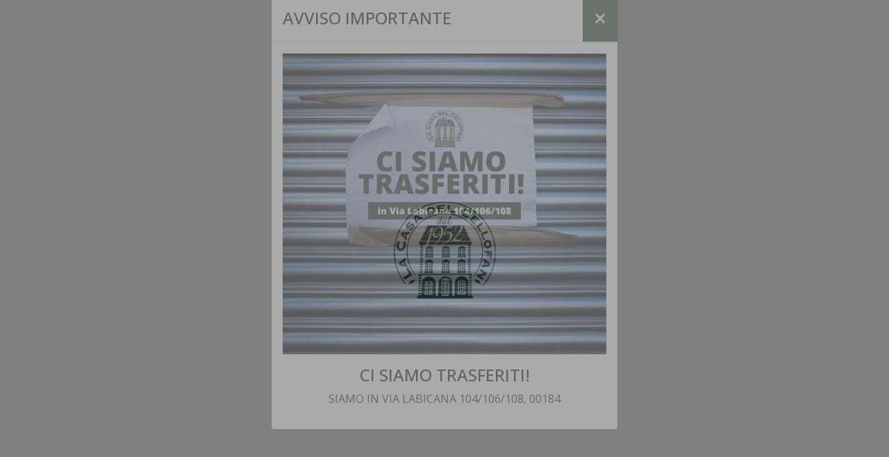

--- FILE ---
content_type: text/html; charset=UTF-8
request_url: https://www.lacasadelcellofan.it/prodotto/buste-hd-con-manico-fagiolo/
body_size: 23541
content:

<!DOCTYPE html>
<html lang="it-IT" class="noscrollbar">
<head>
<meta charset="UTF-8">
<meta name="viewport" content="width=device-width, initial-scale=1">
<meta http-equiv="X-UA-Compatible" content="IE=edge">
<link rel="profile" href="http://gmpg.org/xfn/11">
<link rel="shortcut icon" href="/favicon.ico" type="image/x-icon">
<link rel="icon" href="/favicon.ico" type="image/x-icon">
	
<script type="text/javascript" data-cookieconsent="ignore">
	window.dataLayer = window.dataLayer || [];

	function gtag() {
		dataLayer.push(arguments);
	}

	gtag("consent", "default", {
		ad_personalization: "denied",
		ad_storage: "denied",
		ad_user_data: "denied",
		analytics_storage: "denied",
		functionality_storage: "denied",
		personalization_storage: "denied",
		security_storage: "granted",
		wait_for_update: 500,
	});
	gtag("set", "ads_data_redaction", true);
	</script>
<script type="text/javascript" data-cookieconsent="ignore">
		(function (w, d, s, l, i) {
		w[l] = w[l] || [];
		w[l].push({'gtm.start': new Date().getTime(), event: 'gtm.js'});
		var f = d.getElementsByTagName(s)[0], j = d.createElement(s), dl = l !== 'dataLayer' ? '&l=' + l : '';
		j.async = true;
		j.src = 'https://www.googletagmanager.com/gtm.js?id=' + i + dl;
		f.parentNode.insertBefore(j, f);
	})(
		window,
		document,
		'script',
		'dataLayer',
		'GTM-5XRKW2D'
	);
</script>
<script type="text/javascript"
		id="Cookiebot"
		src="https://consent.cookiebot.com/uc.js"
		data-implementation="wp"
		data-cbid="6ea8dfc5-8296-4740-aabf-abde61607b6b"
							data-blockingmode="auto"
	></script>
<meta name='robots' content='index, follow, max-image-preview:large, max-snippet:-1, max-video-preview:-1' />

	<!-- This site is optimized with the Yoast SEO plugin v26.7 - https://yoast.com/wordpress/plugins/seo/ -->
	<title>Shopper HD - La Casa del Cellofan</title>
	<link rel="canonical" href="https://www.lacasadelcellofan.it/prodotto/buste-hd-con-manico-fagiolo/" />
	<meta property="og:locale" content="it_IT" />
	<meta property="og:type" content="article" />
	<meta property="og:title" content="Shopper HD - La Casa del Cellofan" />
	<meta property="og:description" content="Buste HD manico a fagiolo, con additivo ECM a norma di legge." />
	<meta property="og:url" content="https://www.lacasadelcellofan.it/prodotto/buste-hd-con-manico-fagiolo/" />
	<meta property="og:site_name" content="La Casa del Cellofan" />
	<meta property="article:modified_time" content="2022-06-13T11:53:24+00:00" />
	<meta property="og:image" content="https://www.lacasadelcellofan.it/new-cellofan/wp-content/uploads/2021/10/Buste-shopper-HD-manico-a-fagiolo-additivo-ECM-a-norma.jpg" />
	<meta property="og:image:width" content="800" />
	<meta property="og:image:height" content="800" />
	<meta property="og:image:type" content="image/jpeg" />
	<meta name="twitter:card" content="summary_large_image" />
	<script type="application/ld+json" class="yoast-schema-graph">{"@context":"https://schema.org","@graph":[{"@type":"WebPage","@id":"https://www.lacasadelcellofan.it/prodotto/buste-hd-con-manico-fagiolo/","url":"https://www.lacasadelcellofan.it/prodotto/buste-hd-con-manico-fagiolo/","name":"Shopper HD - La Casa del Cellofan","isPartOf":{"@id":"https://www.lacasadelcellofan.it/#website"},"primaryImageOfPage":{"@id":"https://www.lacasadelcellofan.it/prodotto/buste-hd-con-manico-fagiolo/#primaryimage"},"image":{"@id":"https://www.lacasadelcellofan.it/prodotto/buste-hd-con-manico-fagiolo/#primaryimage"},"thumbnailUrl":"https://www.lacasadelcellofan.it/new-cellofan/wp-content/uploads/2021/10/Buste-shopper-HD-manico-a-fagiolo-additivo-ECM-a-norma.jpg","datePublished":"2021-10-28T06:07:30+00:00","dateModified":"2022-06-13T11:53:24+00:00","breadcrumb":{"@id":"https://www.lacasadelcellofan.it/prodotto/buste-hd-con-manico-fagiolo/#breadcrumb"},"inLanguage":"it-IT","potentialAction":[{"@type":"ReadAction","target":["https://www.lacasadelcellofan.it/prodotto/buste-hd-con-manico-fagiolo/"]}]},{"@type":"ImageObject","inLanguage":"it-IT","@id":"https://www.lacasadelcellofan.it/prodotto/buste-hd-con-manico-fagiolo/#primaryimage","url":"https://www.lacasadelcellofan.it/new-cellofan/wp-content/uploads/2021/10/Buste-shopper-HD-manico-a-fagiolo-additivo-ECM-a-norma.jpg","contentUrl":"https://www.lacasadelcellofan.it/new-cellofan/wp-content/uploads/2021/10/Buste-shopper-HD-manico-a-fagiolo-additivo-ECM-a-norma.jpg","width":800,"height":800},{"@type":"BreadcrumbList","@id":"https://www.lacasadelcellofan.it/prodotto/buste-hd-con-manico-fagiolo/#breadcrumb","itemListElement":[{"@type":"ListItem","position":1,"name":"Shop","item":"https://www.lacasadelcellofan.it/negozio/"},{"@type":"ListItem","position":2,"name":"Shopper HD"}]},{"@type":"WebSite","@id":"https://www.lacasadelcellofan.it/#website","url":"https://www.lacasadelcellofan.it/","name":"La Casa del Cellofan","description":"My WordPress Blog","potentialAction":[{"@type":"SearchAction","target":{"@type":"EntryPoint","urlTemplate":"https://www.lacasadelcellofan.it/?s={search_term_string}"},"query-input":{"@type":"PropertyValueSpecification","valueRequired":true,"valueName":"search_term_string"}}],"inLanguage":"it-IT"}]}</script>
	<!-- / Yoast SEO plugin. -->


<link rel='dns-prefetch' href='//capi-automation.s3.us-east-2.amazonaws.com' />
<link rel="alternate" title="oEmbed (JSON)" type="application/json+oembed" href="https://www.lacasadelcellofan.it/wp-json/oembed/1.0/embed?url=https%3A%2F%2Fwww.lacasadelcellofan.it%2Fprodotto%2Fbuste-hd-con-manico-fagiolo%2F" />
<link rel="alternate" title="oEmbed (XML)" type="text/xml+oembed" href="https://www.lacasadelcellofan.it/wp-json/oembed/1.0/embed?url=https%3A%2F%2Fwww.lacasadelcellofan.it%2Fprodotto%2Fbuste-hd-con-manico-fagiolo%2F&#038;format=xml" />
<style id='wp-img-auto-sizes-contain-inline-css' type='text/css'>
img:is([sizes=auto i],[sizes^="auto," i]){contain-intrinsic-size:3000px 1500px}
/*# sourceURL=wp-img-auto-sizes-contain-inline-css */
</style>
<style id='wp-emoji-styles-inline-css' type='text/css'>

	img.wp-smiley, img.emoji {
		display: inline !important;
		border: none !important;
		box-shadow: none !important;
		height: 1em !important;
		width: 1em !important;
		margin: 0 0.07em !important;
		vertical-align: -0.1em !important;
		background: none !important;
		padding: 0 !important;
	}
/*# sourceURL=wp-emoji-styles-inline-css */
</style>
<link rel='stylesheet' id='contact-form-7-css' href='https://www.lacasadelcellofan.it/new-cellofan/wp-content/plugins/contact-form-7/includes/css/styles.css?ver=6.1.4' type='text/css' media='all' />
<link rel='stylesheet' id='photoswipe-css' href='https://www.lacasadelcellofan.it/new-cellofan/wp-content/plugins/woocommerce/assets/css/photoswipe/photoswipe.min.css?ver=9.8.6' type='text/css' media='all' />
<link rel='stylesheet' id='photoswipe-default-skin-css' href='https://www.lacasadelcellofan.it/new-cellofan/wp-content/plugins/woocommerce/assets/css/photoswipe/default-skin/default-skin.min.css?ver=9.8.6' type='text/css' media='all' />
<link rel='stylesheet' id='woocommerce-layout-css' href='https://www.lacasadelcellofan.it/new-cellofan/wp-content/plugins/woocommerce/assets/css/woocommerce-layout.css?ver=9.8.6' type='text/css' media='all' />
<link rel='stylesheet' id='woocommerce-smallscreen-css' href='https://www.lacasadelcellofan.it/new-cellofan/wp-content/plugins/woocommerce/assets/css/woocommerce-smallscreen.css?ver=9.8.6' type='text/css' media='only screen and (max-width: 768px)' />
<link rel='stylesheet' id='woocommerce-general-css' href='https://www.lacasadelcellofan.it/new-cellofan/wp-content/plugins/woocommerce/assets/css/woocommerce.css?ver=9.8.6' type='text/css' media='all' />
<style id='woocommerce-inline-inline-css' type='text/css'>
.woocommerce form .form-row .required { visibility: visible; }
/*# sourceURL=woocommerce-inline-inline-css */
</style>
<link rel='stylesheet' id='woo_conditional_payments_css-css' href='https://www.lacasadelcellofan.it/new-cellofan/wp-content/plugins/conditional-payments-for-woocommerce/frontend/css/woo-conditional-payments.css?ver=3.4.1' type='text/css' media='all' />
<link rel='stylesheet' id='yith_wccl_frontend-css' href='https://www.lacasadelcellofan.it/new-cellofan/wp-content/plugins/yith-woocommerce-color-label-variations-premium/assets/css/yith-wccl.css?ver=3.1.0' type='text/css' media='all' />
<style id='yith_wccl_frontend-inline-css' type='text/css'>
:root{
	--yith-wccl-tooltip-colors_background: #448a85;
	--yith-wccl-tooltip-colors_text-color: #ffffff;
	--yith-wccl-form-colors_border: #ffffff;
	--yith-wccl-form-colors_accent: #448a85;
	--yith-wccl-form-colors-accent-hover: rgba(68,138,133,0.4);
	--yith-wccl-customization-color-swatches-size: 25px;
	--yith-wccl-customization-color-swatches-border-radius: 25px;
	--yith-wccl-customization-option-border-radius: 25px;
}
/*# sourceURL=yith_wccl_frontend-inline-css */
</style>
<link rel='stylesheet' id='brands-styles-css' href='https://www.lacasadelcellofan.it/new-cellofan/wp-content/plugins/woocommerce/assets/css/brands.css?ver=9.8.6' type='text/css' media='all' />
<link rel='stylesheet' id='dgwt-wcas-style-css' href='https://www.lacasadelcellofan.it/new-cellofan/wp-content/plugins/ajax-search-for-woocommerce/assets/css/style.min.css?ver=1.32.2' type='text/css' media='all' />
<link rel='stylesheet' id='parent-style-css' href='https://www.lacasadelcellofan.it/new-cellofan/wp-content/themes/wp-segesit/style.css?ver=0.8.4081' type='text/css' media='all' />
<link rel='stylesheet' id='cwginstock_frontend_css-css' href='https://www.lacasadelcellofan.it/new-cellofan/wp-content/plugins/back-in-stock-notifier-for-woocommerce/assets/css/frontend.min.css?ver=5.8.1' type='text/css' media='' />
<link rel='stylesheet' id='cwginstock_bootstrap-css' href='https://www.lacasadelcellofan.it/new-cellofan/wp-content/plugins/back-in-stock-notifier-for-woocommerce/assets/css/bootstrap.min.css?ver=5.8.1' type='text/css' media='' />
<script type="text/template" id="tmpl-variation-template">
	<div class="woocommerce-variation-description">{{{ data.variation.variation_description }}}</div>
	<div class="woocommerce-variation-price">{{{ data.variation.price_html }}}</div>
	<div class="woocommerce-variation-availability">{{{ data.variation.availability_html }}}</div>
</script>
<script type="text/template" id="tmpl-unavailable-variation-template">
	<p role="alert">Questo prodotto non è disponibile. Scegli un&#039;altra combinazione.</p>
</script>
<script type="text/javascript" src="https://www.lacasadelcellofan.it/new-cellofan/wp-includes/js/jquery/jquery.min.js?ver=3.7.1" id="jquery-core-js"></script>
<script type="text/javascript" src="https://www.lacasadelcellofan.it/new-cellofan/wp-includes/js/jquery/jquery-migrate.min.js?ver=3.4.1" id="jquery-migrate-js"></script>
<script type="text/javascript" src="https://www.lacasadelcellofan.it/new-cellofan/wp-content/plugins/woocommerce/assets/js/jquery-blockui/jquery.blockUI.min.js?ver=2.7.0-wc.9.8.6" id="jquery-blockui-js" data-wp-strategy="defer"></script>
<script type="text/javascript" id="wc-add-to-cart-js-extra">
/* <![CDATA[ */
var wc_add_to_cart_params = {"ajax_url":"/new-cellofan/wp-admin/admin-ajax.php","wc_ajax_url":"/?wc-ajax=%%endpoint%%","i18n_view_cart":"Visualizza carrello","cart_url":"https://www.lacasadelcellofan.it/carrello/","is_cart":"","cart_redirect_after_add":"no"};
//# sourceURL=wc-add-to-cart-js-extra
/* ]]> */
</script>
<script type="text/javascript" src="https://www.lacasadelcellofan.it/new-cellofan/wp-content/plugins/woocommerce/assets/js/frontend/add-to-cart.min.js?ver=9.8.6" id="wc-add-to-cart-js" defer="defer" data-wp-strategy="defer"></script>
<script type="text/javascript" src="https://www.lacasadelcellofan.it/new-cellofan/wp-content/plugins/woocommerce/assets/js/zoom/jquery.zoom.min.js?ver=1.7.21-wc.9.8.6" id="zoom-js" defer="defer" data-wp-strategy="defer"></script>
<script type="text/javascript" src="https://www.lacasadelcellofan.it/new-cellofan/wp-content/plugins/woocommerce/assets/js/flexslider/jquery.flexslider.min.js?ver=2.7.2-wc.9.8.6" id="flexslider-js" defer="defer" data-wp-strategy="defer"></script>
<script type="text/javascript" src="https://www.lacasadelcellofan.it/new-cellofan/wp-content/plugins/woocommerce/assets/js/photoswipe/photoswipe.min.js?ver=4.1.1-wc.9.8.6" id="photoswipe-js" defer="defer" data-wp-strategy="defer"></script>
<script type="text/javascript" src="https://www.lacasadelcellofan.it/new-cellofan/wp-content/plugins/woocommerce/assets/js/photoswipe/photoswipe-ui-default.min.js?ver=4.1.1-wc.9.8.6" id="photoswipe-ui-default-js" defer="defer" data-wp-strategy="defer"></script>
<script type="text/javascript" id="wc-single-product-js-extra">
/* <![CDATA[ */
var wc_single_product_params = {"i18n_required_rating_text":"Seleziona una valutazione","i18n_rating_options":["1 stella su 5","2 stelle su 5","3 stelle su 5","4 stelle su 5","5 stelle su 5"],"i18n_product_gallery_trigger_text":"Visualizza la galleria di immagini a schermo intero","review_rating_required":"yes","flexslider":{"rtl":false,"animation":"slide","smoothHeight":true,"directionNav":false,"controlNav":"thumbnails","slideshow":false,"animationSpeed":500,"animationLoop":false,"allowOneSlide":false},"zoom_enabled":"1","zoom_options":[],"photoswipe_enabled":"1","photoswipe_options":{"shareEl":false,"closeOnScroll":false,"history":false,"hideAnimationDuration":0,"showAnimationDuration":0},"flexslider_enabled":"1"};
//# sourceURL=wc-single-product-js-extra
/* ]]> */
</script>
<script type="text/javascript" src="https://www.lacasadelcellofan.it/new-cellofan/wp-content/plugins/woocommerce/assets/js/frontend/single-product.min.js?ver=9.8.6" id="wc-single-product-js" defer="defer" data-wp-strategy="defer"></script>
<script type="text/javascript" src="https://www.lacasadelcellofan.it/new-cellofan/wp-content/plugins/woocommerce/assets/js/js-cookie/js.cookie.min.js?ver=2.1.4-wc.9.8.6" id="js-cookie-js" defer="defer" data-wp-strategy="defer"></script>
<script type="text/javascript" id="woocommerce-js-extra">
/* <![CDATA[ */
var woocommerce_params = {"ajax_url":"/new-cellofan/wp-admin/admin-ajax.php","wc_ajax_url":"/?wc-ajax=%%endpoint%%","i18n_password_show":"Mostra password","i18n_password_hide":"Nascondi password"};
//# sourceURL=woocommerce-js-extra
/* ]]> */
</script>
<script type="text/javascript" src="https://www.lacasadelcellofan.it/new-cellofan/wp-content/plugins/woocommerce/assets/js/frontend/woocommerce.min.js?ver=9.8.6" id="woocommerce-js" defer="defer" data-wp-strategy="defer"></script>
<script type="text/javascript" id="woo-conditional-payments-js-js-extra">
/* <![CDATA[ */
var conditional_payments_settings = {"name_address_fields":[],"disable_payment_method_trigger":""};
//# sourceURL=woo-conditional-payments-js-js-extra
/* ]]> */
</script>
<script type="text/javascript" src="https://www.lacasadelcellofan.it/new-cellofan/wp-content/plugins/conditional-payments-for-woocommerce/frontend/js/woo-conditional-payments.js?ver=3.4.1" id="woo-conditional-payments-js-js"></script>
<script type="text/javascript" id="WCPAY_ASSETS-js-extra">
/* <![CDATA[ */
var wcpayAssets = {"url":"https://www.lacasadelcellofan.it/new-cellofan/wp-content/plugins/woocommerce-payments/dist/"};
//# sourceURL=WCPAY_ASSETS-js-extra
/* ]]> */
</script>
<script type="text/javascript" src="https://www.lacasadelcellofan.it/new-cellofan/wp-includes/js/underscore.min.js?ver=1.13.7" id="underscore-js"></script>
<script type="text/javascript" id="wp-util-js-extra">
/* <![CDATA[ */
var _wpUtilSettings = {"ajax":{"url":"/new-cellofan/wp-admin/admin-ajax.php"}};
//# sourceURL=wp-util-js-extra
/* ]]> */
</script>
<script type="text/javascript" src="https://www.lacasadelcellofan.it/new-cellofan/wp-includes/js/wp-util.min.js?ver=6.9" id="wp-util-js"></script>
<script type="text/javascript" src="https://www.lacasadelcellofan.it/new-cellofan/wp-content/themes/wp-segesit/main.js?ver=6.9" id="my-js-js"></script>
<link rel="https://api.w.org/" href="https://www.lacasadelcellofan.it/wp-json/" /><link rel="alternate" title="JSON" type="application/json" href="https://www.lacasadelcellofan.it/wp-json/wp/v2/product/676" /><link rel="EditURI" type="application/rsd+xml" title="RSD" href="https://www.lacasadelcellofan.it/new-cellofan/xmlrpc.php?rsd" />
<meta name="generator" content="WordPress 6.9" />
<meta name="generator" content="WooCommerce 9.8.6" />
<link rel='shortlink' href='https://www.lacasadelcellofan.it/?p=676' />
		<style>
			.dgwt-wcas-ico-magnifier,.dgwt-wcas-ico-magnifier-handler{max-width:20px}.dgwt-wcas-search-wrapp .dgwt-wcas-sf-wrapp input[type=search].dgwt-wcas-search-input,.dgwt-wcas-search-wrapp .dgwt-wcas-sf-wrapp input[type=search].dgwt-wcas-search-input:hover,.dgwt-wcas-search-wrapp .dgwt-wcas-sf-wrapp input[type=search].dgwt-wcas-search-input:focus{background-color:#eee;color:#979797}.dgwt-wcas-sf-wrapp input[type=search].dgwt-wcas-search-input::placeholder{color:#979797;opacity:.3}.dgwt-wcas-sf-wrapp input[type=search].dgwt-wcas-search-input::-webkit-input-placeholder{color:#979797;opacity:.3}.dgwt-wcas-sf-wrapp input[type=search].dgwt-wcas-search-input:-moz-placeholder{color:#979797;opacity:.3}.dgwt-wcas-sf-wrapp input[type=search].dgwt-wcas-search-input::-moz-placeholder{color:#979797;opacity:.3}.dgwt-wcas-sf-wrapp input[type=search].dgwt-wcas-search-input:-ms-input-placeholder{color:#979797}.dgwt-wcas-no-submit.dgwt-wcas-search-wrapp .dgwt-wcas-ico-magnifier path,.dgwt-wcas-search-wrapp .dgwt-wcas-close path{fill:#979797}.dgwt-wcas-loader-circular-path{stroke:#979797}.dgwt-wcas-preloader{opacity:.6}		</style>
			<noscript><style>.woocommerce-product-gallery{ opacity: 1 !important; }</style></noscript>
				<script  type="text/plain" data-cookieconsent="marketing">
				!function(f,b,e,v,n,t,s){if(f.fbq)return;n=f.fbq=function(){n.callMethod?
					n.callMethod.apply(n,arguments):n.queue.push(arguments)};if(!f._fbq)f._fbq=n;
					n.push=n;n.loaded=!0;n.version='2.0';n.queue=[];t=b.createElement(e);t.async=!0;
					t.src=v;s=b.getElementsByTagName(e)[0];s.parentNode.insertBefore(t,s)}(window,
					document,'script','https://connect.facebook.net/en_US/fbevents.js');
			</script>
			<!-- WooCommerce Facebook Integration Begin -->
			<script  type="text/plain" data-cookieconsent="marketing">

				fbq('init', '186078379611339', {}, {
    "agent": "woocommerce_0-9.8.6-3.5.15"
});

				document.addEventListener( 'DOMContentLoaded', function() {
					// Insert placeholder for events injected when a product is added to the cart through AJAX.
					document.body.insertAdjacentHTML( 'beforeend', '<div class=\"wc-facebook-pixel-event-placeholder\"></div>' );
				}, false );

			</script>
			<!-- WooCommerce Facebook Integration End -->
			<link rel='stylesheet' id='wc-blocks-style-css' href='https://www.lacasadelcellofan.it/new-cellofan/wp-content/plugins/woocommerce/assets/client/blocks/wc-blocks.css?ver=wc-9.8.6' type='text/css' media='all' />
</head>
<body class="wp-singular product-template-default single single-product postid-676 wp-theme-wp-segesit theme-wp-segesit woocommerce woocommerce-page woocommerce-no-js" onload="$('#loader'); setTimeout( initFun, 1000);" id="top">
	
<div id="loader">
  </div>
<div id="page" class="site">
<header id="masthead" class="site-header navbar-static-top m-0  " role="banner">
  <div class="container-logo">
  	<div id="top-bar" class="d-none info">
				    </div>
    <div class="row m-0 align-items-center">
      <div class="navbar-brand col-lg-12 m-0 text-center"> 
		    <p class="fake-h1">Materiale per imballaggio, shopper, buste e confezioni regalo</p>		  <a class="lcdc-logo" href="https://www.lacasadelcellofan.it/"> <img src="https://www.lacasadelcellofan.it/new-cellofan/wp-content/uploads/2021/09/logo-verdescuro.png" title="La Casa del Cellofan"> </a> </div>
      <div id="cerca" class="continer col-lg-12 p-0"> <div  class="dgwt-wcas-search-wrapp dgwt-wcas-is-detail-box dgwt-wcas-has-submit woocommerce dgwt-wcas-style-solaris js-dgwt-wcas-layout-classic dgwt-wcas-layout-classic js-dgwt-wcas-mobile-overlay-enabled">
		<form class="dgwt-wcas-search-form" role="search" action="https://www.lacasadelcellofan.it/" method="get">
		<div class="dgwt-wcas-sf-wrapp">
						<label class="screen-reader-text"
				for="dgwt-wcas-search-input-1">
				Products search			</label>

			<input
				id="dgwt-wcas-search-input-1"
				type="search"
				class="dgwt-wcas-search-input"
				name="s"
				value=""
				placeholder="Cerca un prodotto"
				autocomplete="off"
							/>
			<div class="dgwt-wcas-preloader"></div>

			<div class="dgwt-wcas-voice-search"></div>

							<button type="submit"
						aria-label="Cerca"
						class="dgwt-wcas-search-submit">Cerca</button>
			
			<input type="hidden" name="post_type" value="product"/>
			<input type="hidden" name="dgwt_wcas" value="1"/>

			
					</div>
	</form>
</div>
 </div>
      <div class="col-12 p-0">
        <nav class="navbar-customer p-0">
							<a href="https://www.lacasadelcellofan.it/mio-account/" title="Login / Register">Login / Registrati</a>
			 			
			  <span id="pop-cart" data-toggle="collapse" data-target="#cart-container" aria-expanded="false" aria-controls="cart-container"><span class="numb-cart">0</span></span><div id="cart-container" class="collapse"><ul>			  </ul>
			  <a href="/new-cellofan/carrello" title="vai al carrello" class="gocart">Vai al Carrello</a></div>
        </nav>
      </div>
      <div class="col-lg-12 col-sm-6 p-0" id="widget-top">
        <button class="navbar-toggler menu d-none" type="button" data-toggle="collapse" data-target="#main-nav-hamburger-style" aria-controls="" aria-expanded="false" aria-label="Toggle navigation">
        <div id="nav-icon3">
        <span></span> <span></span> <span></span> <span></span> </button>
        <div class="menu-wrapper row p-0">
          <nav class="navbar p-0">
            <div id="main-nav-hamburger-style" class="menu-wrap"><ul id="menu-main-menu" class="inline-menu container"><li id="menu-item-19" class="menu-item menu-item-type-custom menu-item-object-custom menu-item-home menu-item-19"><a href="https://www.lacasadelcellofan.it/">Home</a></li>
<li id="menu-item-2400" class="menu-item menu-item-type-post_type menu-item-object-page menu-item-2400"><a href="https://www.lacasadelcellofan.it/chi-siamo/">Chi Siamo</a></li>
<li id="menu-item-26" class="menu-item menu-item-type-custom menu-item-object-custom menu-item-has-children menu-item-26"><a href="#">Shop</a>
<ul class="sub-menu">
	<li id="menu-item-2385" class="menu-item menu-item-type-custom menu-item-object-custom menu-item-2385"><a href="/categoria-prodotto/buste-trasparenti/">Buste trasparenti</a></li>
	<li id="menu-item-2386" class="menu-item menu-item-type-custom menu-item-object-custom menu-item-2386"><a href="/categoria-prodotto/sartoria-produzione/">Sartoria e Produzione</a></li>
	<li id="menu-item-2388" class="menu-item menu-item-type-custom menu-item-object-custom menu-item-2388"><a href="/categoria-prodotto/shopper/">Shopper</a></li>
	<li id="menu-item-2382" class="menu-item menu-item-type-custom menu-item-object-custom menu-item-2382"><a href="/categoria-prodotto/prodotti-ho-re-ca/">Prodotti HO.RE.CA.</a></li>
	<li id="menu-item-2383" class="menu-item menu-item-type-custom menu-item-object-custom menu-item-2383"><a href="/categoria-prodotto/packaging/">Packaging</a></li>
	<li id="menu-item-2384" class="menu-item menu-item-type-custom menu-item-object-custom menu-item-2384"><a href="/categoria-prodotto/imballaggio/">Imballaggio</a></li>
	<li id="menu-item-2379" class="menu-item menu-item-type-custom menu-item-object-custom menu-item-2379"><a href="/categoria-prodotto/accessori-bomboniere/">Accessori bomboniere</a></li>
	<li id="menu-item-2387" class="menu-item menu-item-type-custom menu-item-object-custom menu-item-2387"><a href="/categoria-prodotto/prodotti-party-tavola/">Party e Tavola</a></li>
	<li id="menu-item-2381" class="menu-item menu-item-type-custom menu-item-object-custom menu-item-2381"><a href="/categoria-prodotto/articoli-natalizi/">Articoli natalizi</a></li>
</ul>
</li>
<li id="menu-item-2420" class="menu-item menu-item-type-post_type menu-item-object-page menu-item-2420"><a href="https://www.lacasadelcellofan.it/contattaci/">Contattaci</a></li>
</ul></div>          </nav>
        </div>
      </div>
      <div id="h-map" class="col-12">
        <p class="mappa">Siamo a Roma <br class="sm-d-none">
          in Via Labicana 104/106/108, 00184</p>
        <p>Lun. - Ven. 9:00 - 18:00 <br class="sm-d-none">
          Sab. 9:00 - 13:00</p>
      </div>
	          <div class="xtra-sidebar"><p><span class="social-area"><a href="#" data-toggle="modal" data-target="#contact-form" title="Contattataci" class="email-i" rel="noopener noreferrer"></a><a href="https://www.facebook.com/casadelcellofan" title="Segui La Casa del Cellofan su Facebook" class="fb" target="_blank" rel="noopener noreferrer"></a><a href="https://www.instagram.com/lacasadelcellofan/?hl=it" title="Segui La Casa del Cellofan su Instagram" class="instagram" target="_blank" rel="noopener noreferrer"></a></span></p></div>	    </div>
  </div>
</header>
<!-- #masthead -->

<div id="content" class="site-content p-0">
<div class="container-fluid p-0">
<div class="row m-0">

	<h1 class="product_title entry-title">Shopper HD</h1><p class="price">A partire da: <span class="woocommerce-Price-amount amount"><bdi>6,48&nbsp;<span class="woocommerce-Price-currencySymbol">&euro;</span></bdi></span></p>
<div id="primary" class="content-area wp-segesit col-12 p-0"><main id="main" class="site-main wpsgt" role="main"><nav class="woocommerce-breadcrumb" aria-label="Breadcrumb"><a href="https://www.lacasadelcellofan.it">Home</a>&nbsp;&#47;&nbsp;<a href="https://www.lacasadelcellofan.it/categoria-prodotto/shopper/">Shopper</a>&nbsp;&#47;&nbsp;Shopper HD</nav>
					
			<div class="woocommerce-notices-wrapper"></div><div id="product-676" class="product type-product post-676 status-publish first instock product_cat-in-evidenza product_cat-shopper has-post-thumbnail taxable shipping-taxable purchasable product-type-variable has-default-attributes">

	<div class="woocommerce-product-gallery woocommerce-product-gallery--with-images woocommerce-product-gallery--columns-4 images" data-columns="4" style="opacity: 0; transition: opacity .25s ease-in-out;">
	<div class="woocommerce-product-gallery__wrapper">
		<div data-thumb="https://www.lacasadelcellofan.it/new-cellofan/wp-content/uploads/2021/10/Buste-shopper-HD-manico-a-fagiolo-additivo-ECM-a-norma-100x100.jpg" data-thumb-alt="Shopper HD" data-thumb-srcset="https://www.lacasadelcellofan.it/new-cellofan/wp-content/uploads/2021/10/Buste-shopper-HD-manico-a-fagiolo-additivo-ECM-a-norma-100x100.jpg 100w, https://www.lacasadelcellofan.it/new-cellofan/wp-content/uploads/2021/10/Buste-shopper-HD-manico-a-fagiolo-additivo-ECM-a-norma-300x300.jpg 300w, https://www.lacasadelcellofan.it/new-cellofan/wp-content/uploads/2021/10/Buste-shopper-HD-manico-a-fagiolo-additivo-ECM-a-norma-150x150.jpg 150w, https://www.lacasadelcellofan.it/new-cellofan/wp-content/uploads/2021/10/Buste-shopper-HD-manico-a-fagiolo-additivo-ECM-a-norma-768x768.jpg 768w, https://www.lacasadelcellofan.it/new-cellofan/wp-content/uploads/2021/10/Buste-shopper-HD-manico-a-fagiolo-additivo-ECM-a-norma-600x600.jpg 600w, https://www.lacasadelcellofan.it/new-cellofan/wp-content/uploads/2021/10/Buste-shopper-HD-manico-a-fagiolo-additivo-ECM-a-norma-64x64.jpg 64w, https://www.lacasadelcellofan.it/new-cellofan/wp-content/uploads/2021/10/Buste-shopper-HD-manico-a-fagiolo-additivo-ECM-a-norma.jpg 800w"  data-thumb-sizes="(max-width: 100px) 100vw, 100px" class="woocommerce-product-gallery__image"><a href="https://www.lacasadelcellofan.it/new-cellofan/wp-content/uploads/2021/10/Buste-shopper-HD-manico-a-fagiolo-additivo-ECM-a-norma.jpg"><img width="600" height="600" src="https://www.lacasadelcellofan.it/new-cellofan/wp-content/uploads/2021/10/Buste-shopper-HD-manico-a-fagiolo-additivo-ECM-a-norma-600x600.jpg" class="wp-post-image" alt="Shopper HD" data-caption="" data-src="https://www.lacasadelcellofan.it/new-cellofan/wp-content/uploads/2021/10/Buste-shopper-HD-manico-a-fagiolo-additivo-ECM-a-norma.jpg" data-large_image="https://www.lacasadelcellofan.it/new-cellofan/wp-content/uploads/2021/10/Buste-shopper-HD-manico-a-fagiolo-additivo-ECM-a-norma.jpg" data-large_image_width="800" data-large_image_height="800" decoding="async" fetchpriority="high" srcset="https://www.lacasadelcellofan.it/new-cellofan/wp-content/uploads/2021/10/Buste-shopper-HD-manico-a-fagiolo-additivo-ECM-a-norma-600x600.jpg 600w, https://www.lacasadelcellofan.it/new-cellofan/wp-content/uploads/2021/10/Buste-shopper-HD-manico-a-fagiolo-additivo-ECM-a-norma-300x300.jpg 300w, https://www.lacasadelcellofan.it/new-cellofan/wp-content/uploads/2021/10/Buste-shopper-HD-manico-a-fagiolo-additivo-ECM-a-norma-150x150.jpg 150w, https://www.lacasadelcellofan.it/new-cellofan/wp-content/uploads/2021/10/Buste-shopper-HD-manico-a-fagiolo-additivo-ECM-a-norma-768x768.jpg 768w, https://www.lacasadelcellofan.it/new-cellofan/wp-content/uploads/2021/10/Buste-shopper-HD-manico-a-fagiolo-additivo-ECM-a-norma-100x100.jpg 100w, https://www.lacasadelcellofan.it/new-cellofan/wp-content/uploads/2021/10/Buste-shopper-HD-manico-a-fagiolo-additivo-ECM-a-norma-64x64.jpg 64w, https://www.lacasadelcellofan.it/new-cellofan/wp-content/uploads/2021/10/Buste-shopper-HD-manico-a-fagiolo-additivo-ECM-a-norma.jpg 800w" sizes="(max-width: 600px) 100vw, 600px" /></a></div>	</div>
</div>

	<div class="summary entry-summary">
		
	<h2>Descrizione</h2>

<p>Buste HD manico a fagiolo, con additivo ECM a norma di legge.</p>
<form class="variations_form cart" action="https://www.lacasadelcellofan.it/prodotto/buste-hd-con-manico-fagiolo/" method="post" enctype='multipart/form-data' data-product_id="676" data-product_variations="[{&quot;attributes&quot;:{&quot;attribute_pa_formato&quot;:&quot;27cm-10cm-40cm&quot;,&quot;attribute_pa_colore&quot;:&quot;blu&quot;,&quot;attribute_pa_peso&quot;:&quot;1kg&quot;},&quot;availability_html&quot;:&quot;&quot;,&quot;backorders_allowed&quot;:false,&quot;dimensions&quot;:{&quot;length&quot;:&quot;&quot;,&quot;width&quot;:&quot;&quot;,&quot;height&quot;:&quot;&quot;},&quot;dimensions_html&quot;:&quot;N\/A&quot;,&quot;display_price&quot;:6.475,&quot;display_regular_price&quot;:6.475,&quot;image&quot;:{&quot;title&quot;:&quot;Buste-shopper-HD-manico-a-fagiolo--additivo-ECM-a-norma&quot;,&quot;caption&quot;:&quot;&quot;,&quot;url&quot;:&quot;https:\/\/www.lacasadelcellofan.it\/new-cellofan\/wp-content\/uploads\/2021\/10\/Buste-shopper-HD-manico-a-fagiolo-additivo-ECM-a-norma.jpg&quot;,&quot;alt&quot;:&quot;Buste-shopper-HD-manico-a-fagiolo--additivo-ECM-a-norma&quot;,&quot;src&quot;:&quot;https:\/\/www.lacasadelcellofan.it\/new-cellofan\/wp-content\/uploads\/2021\/10\/Buste-shopper-HD-manico-a-fagiolo-additivo-ECM-a-norma-600x600.jpg&quot;,&quot;srcset&quot;:&quot;https:\/\/www.lacasadelcellofan.it\/new-cellofan\/wp-content\/uploads\/2021\/10\/Buste-shopper-HD-manico-a-fagiolo-additivo-ECM-a-norma-600x600.jpg 600w, https:\/\/www.lacasadelcellofan.it\/new-cellofan\/wp-content\/uploads\/2021\/10\/Buste-shopper-HD-manico-a-fagiolo-additivo-ECM-a-norma-300x300.jpg 300w, https:\/\/www.lacasadelcellofan.it\/new-cellofan\/wp-content\/uploads\/2021\/10\/Buste-shopper-HD-manico-a-fagiolo-additivo-ECM-a-norma-150x150.jpg 150w, https:\/\/www.lacasadelcellofan.it\/new-cellofan\/wp-content\/uploads\/2021\/10\/Buste-shopper-HD-manico-a-fagiolo-additivo-ECM-a-norma-768x768.jpg 768w, https:\/\/www.lacasadelcellofan.it\/new-cellofan\/wp-content\/uploads\/2021\/10\/Buste-shopper-HD-manico-a-fagiolo-additivo-ECM-a-norma-100x100.jpg 100w, https:\/\/www.lacasadelcellofan.it\/new-cellofan\/wp-content\/uploads\/2021\/10\/Buste-shopper-HD-manico-a-fagiolo-additivo-ECM-a-norma-64x64.jpg 64w, https:\/\/www.lacasadelcellofan.it\/new-cellofan\/wp-content\/uploads\/2021\/10\/Buste-shopper-HD-manico-a-fagiolo-additivo-ECM-a-norma.jpg 800w&quot;,&quot;sizes&quot;:&quot;(max-width: 600px) 100vw, 600px&quot;,&quot;full_src&quot;:&quot;https:\/\/www.lacasadelcellofan.it\/new-cellofan\/wp-content\/uploads\/2021\/10\/Buste-shopper-HD-manico-a-fagiolo-additivo-ECM-a-norma.jpg&quot;,&quot;full_src_w&quot;:800,&quot;full_src_h&quot;:800,&quot;gallery_thumbnail_src&quot;:&quot;https:\/\/www.lacasadelcellofan.it\/new-cellofan\/wp-content\/uploads\/2021\/10\/Buste-shopper-HD-manico-a-fagiolo-additivo-ECM-a-norma-100x100.jpg&quot;,&quot;gallery_thumbnail_src_w&quot;:100,&quot;gallery_thumbnail_src_h&quot;:100,&quot;thumb_src&quot;:&quot;https:\/\/www.lacasadelcellofan.it\/new-cellofan\/wp-content\/uploads\/2021\/10\/Buste-shopper-HD-manico-a-fagiolo-additivo-ECM-a-norma-300x300.jpg&quot;,&quot;thumb_src_w&quot;:300,&quot;thumb_src_h&quot;:300,&quot;src_w&quot;:600,&quot;src_h&quot;:600},&quot;image_id&quot;:3173,&quot;is_downloadable&quot;:false,&quot;is_in_stock&quot;:true,&quot;is_purchasable&quot;:true,&quot;is_sold_individually&quot;:&quot;no&quot;,&quot;is_virtual&quot;:false,&quot;max_qty&quot;:&quot;&quot;,&quot;min_qty&quot;:1,&quot;price_html&quot;:&quot;&quot;,&quot;sku&quot;:&quot;39&quot;,&quot;variation_description&quot;:&quot;&quot;,&quot;variation_id&quot;:2009,&quot;variation_is_active&quot;:true,&quot;variation_is_visible&quot;:true,&quot;weight&quot;:&quot;&quot;,&quot;weight_html&quot;:&quot;N\/A&quot;},{&quot;attributes&quot;:{&quot;attribute_pa_formato&quot;:&quot;35cm-10cm-50cm&quot;,&quot;attribute_pa_colore&quot;:&quot;blu&quot;,&quot;attribute_pa_peso&quot;:&quot;1kg&quot;},&quot;availability_html&quot;:&quot;&quot;,&quot;backorders_allowed&quot;:false,&quot;dimensions&quot;:{&quot;length&quot;:&quot;&quot;,&quot;width&quot;:&quot;&quot;,&quot;height&quot;:&quot;&quot;},&quot;dimensions_html&quot;:&quot;N\/A&quot;,&quot;display_price&quot;:6.475,&quot;display_regular_price&quot;:6.475,&quot;image&quot;:{&quot;title&quot;:&quot;Buste-shopper-HD-manico-a-fagiolo--additivo-ECM-a-norma&quot;,&quot;caption&quot;:&quot;&quot;,&quot;url&quot;:&quot;https:\/\/www.lacasadelcellofan.it\/new-cellofan\/wp-content\/uploads\/2021\/10\/Buste-shopper-HD-manico-a-fagiolo-additivo-ECM-a-norma.jpg&quot;,&quot;alt&quot;:&quot;Buste-shopper-HD-manico-a-fagiolo--additivo-ECM-a-norma&quot;,&quot;src&quot;:&quot;https:\/\/www.lacasadelcellofan.it\/new-cellofan\/wp-content\/uploads\/2021\/10\/Buste-shopper-HD-manico-a-fagiolo-additivo-ECM-a-norma-600x600.jpg&quot;,&quot;srcset&quot;:&quot;https:\/\/www.lacasadelcellofan.it\/new-cellofan\/wp-content\/uploads\/2021\/10\/Buste-shopper-HD-manico-a-fagiolo-additivo-ECM-a-norma-600x600.jpg 600w, https:\/\/www.lacasadelcellofan.it\/new-cellofan\/wp-content\/uploads\/2021\/10\/Buste-shopper-HD-manico-a-fagiolo-additivo-ECM-a-norma-300x300.jpg 300w, https:\/\/www.lacasadelcellofan.it\/new-cellofan\/wp-content\/uploads\/2021\/10\/Buste-shopper-HD-manico-a-fagiolo-additivo-ECM-a-norma-150x150.jpg 150w, https:\/\/www.lacasadelcellofan.it\/new-cellofan\/wp-content\/uploads\/2021\/10\/Buste-shopper-HD-manico-a-fagiolo-additivo-ECM-a-norma-768x768.jpg 768w, https:\/\/www.lacasadelcellofan.it\/new-cellofan\/wp-content\/uploads\/2021\/10\/Buste-shopper-HD-manico-a-fagiolo-additivo-ECM-a-norma-100x100.jpg 100w, https:\/\/www.lacasadelcellofan.it\/new-cellofan\/wp-content\/uploads\/2021\/10\/Buste-shopper-HD-manico-a-fagiolo-additivo-ECM-a-norma-64x64.jpg 64w, https:\/\/www.lacasadelcellofan.it\/new-cellofan\/wp-content\/uploads\/2021\/10\/Buste-shopper-HD-manico-a-fagiolo-additivo-ECM-a-norma.jpg 800w&quot;,&quot;sizes&quot;:&quot;(max-width: 600px) 100vw, 600px&quot;,&quot;full_src&quot;:&quot;https:\/\/www.lacasadelcellofan.it\/new-cellofan\/wp-content\/uploads\/2021\/10\/Buste-shopper-HD-manico-a-fagiolo-additivo-ECM-a-norma.jpg&quot;,&quot;full_src_w&quot;:800,&quot;full_src_h&quot;:800,&quot;gallery_thumbnail_src&quot;:&quot;https:\/\/www.lacasadelcellofan.it\/new-cellofan\/wp-content\/uploads\/2021\/10\/Buste-shopper-HD-manico-a-fagiolo-additivo-ECM-a-norma-100x100.jpg&quot;,&quot;gallery_thumbnail_src_w&quot;:100,&quot;gallery_thumbnail_src_h&quot;:100,&quot;thumb_src&quot;:&quot;https:\/\/www.lacasadelcellofan.it\/new-cellofan\/wp-content\/uploads\/2021\/10\/Buste-shopper-HD-manico-a-fagiolo-additivo-ECM-a-norma-300x300.jpg&quot;,&quot;thumb_src_w&quot;:300,&quot;thumb_src_h&quot;:300,&quot;src_w&quot;:600,&quot;src_h&quot;:600},&quot;image_id&quot;:3173,&quot;is_downloadable&quot;:false,&quot;is_in_stock&quot;:true,&quot;is_purchasable&quot;:true,&quot;is_sold_individually&quot;:&quot;no&quot;,&quot;is_virtual&quot;:false,&quot;max_qty&quot;:&quot;&quot;,&quot;min_qty&quot;:1,&quot;price_html&quot;:&quot;&quot;,&quot;sku&quot;:&quot;39&quot;,&quot;variation_description&quot;:&quot;&quot;,&quot;variation_id&quot;:2010,&quot;variation_is_active&quot;:true,&quot;variation_is_visible&quot;:true,&quot;weight&quot;:&quot;&quot;,&quot;weight_html&quot;:&quot;N\/A&quot;},{&quot;attributes&quot;:{&quot;attribute_pa_formato&quot;:&quot;40cm-10cm-60cm&quot;,&quot;attribute_pa_colore&quot;:&quot;blu&quot;,&quot;attribute_pa_peso&quot;:&quot;1kg&quot;},&quot;availability_html&quot;:&quot;&quot;,&quot;backorders_allowed&quot;:false,&quot;dimensions&quot;:{&quot;length&quot;:&quot;&quot;,&quot;width&quot;:&quot;&quot;,&quot;height&quot;:&quot;&quot;},&quot;dimensions_html&quot;:&quot;N\/A&quot;,&quot;display_price&quot;:6.475,&quot;display_regular_price&quot;:6.475,&quot;image&quot;:{&quot;title&quot;:&quot;Buste-shopper-HD-manico-a-fagiolo--additivo-ECM-a-norma&quot;,&quot;caption&quot;:&quot;&quot;,&quot;url&quot;:&quot;https:\/\/www.lacasadelcellofan.it\/new-cellofan\/wp-content\/uploads\/2021\/10\/Buste-shopper-HD-manico-a-fagiolo-additivo-ECM-a-norma.jpg&quot;,&quot;alt&quot;:&quot;Buste-shopper-HD-manico-a-fagiolo--additivo-ECM-a-norma&quot;,&quot;src&quot;:&quot;https:\/\/www.lacasadelcellofan.it\/new-cellofan\/wp-content\/uploads\/2021\/10\/Buste-shopper-HD-manico-a-fagiolo-additivo-ECM-a-norma-600x600.jpg&quot;,&quot;srcset&quot;:&quot;https:\/\/www.lacasadelcellofan.it\/new-cellofan\/wp-content\/uploads\/2021\/10\/Buste-shopper-HD-manico-a-fagiolo-additivo-ECM-a-norma-600x600.jpg 600w, https:\/\/www.lacasadelcellofan.it\/new-cellofan\/wp-content\/uploads\/2021\/10\/Buste-shopper-HD-manico-a-fagiolo-additivo-ECM-a-norma-300x300.jpg 300w, https:\/\/www.lacasadelcellofan.it\/new-cellofan\/wp-content\/uploads\/2021\/10\/Buste-shopper-HD-manico-a-fagiolo-additivo-ECM-a-norma-150x150.jpg 150w, https:\/\/www.lacasadelcellofan.it\/new-cellofan\/wp-content\/uploads\/2021\/10\/Buste-shopper-HD-manico-a-fagiolo-additivo-ECM-a-norma-768x768.jpg 768w, https:\/\/www.lacasadelcellofan.it\/new-cellofan\/wp-content\/uploads\/2021\/10\/Buste-shopper-HD-manico-a-fagiolo-additivo-ECM-a-norma-100x100.jpg 100w, https:\/\/www.lacasadelcellofan.it\/new-cellofan\/wp-content\/uploads\/2021\/10\/Buste-shopper-HD-manico-a-fagiolo-additivo-ECM-a-norma-64x64.jpg 64w, https:\/\/www.lacasadelcellofan.it\/new-cellofan\/wp-content\/uploads\/2021\/10\/Buste-shopper-HD-manico-a-fagiolo-additivo-ECM-a-norma.jpg 800w&quot;,&quot;sizes&quot;:&quot;(max-width: 600px) 100vw, 600px&quot;,&quot;full_src&quot;:&quot;https:\/\/www.lacasadelcellofan.it\/new-cellofan\/wp-content\/uploads\/2021\/10\/Buste-shopper-HD-manico-a-fagiolo-additivo-ECM-a-norma.jpg&quot;,&quot;full_src_w&quot;:800,&quot;full_src_h&quot;:800,&quot;gallery_thumbnail_src&quot;:&quot;https:\/\/www.lacasadelcellofan.it\/new-cellofan\/wp-content\/uploads\/2021\/10\/Buste-shopper-HD-manico-a-fagiolo-additivo-ECM-a-norma-100x100.jpg&quot;,&quot;gallery_thumbnail_src_w&quot;:100,&quot;gallery_thumbnail_src_h&quot;:100,&quot;thumb_src&quot;:&quot;https:\/\/www.lacasadelcellofan.it\/new-cellofan\/wp-content\/uploads\/2021\/10\/Buste-shopper-HD-manico-a-fagiolo-additivo-ECM-a-norma-300x300.jpg&quot;,&quot;thumb_src_w&quot;:300,&quot;thumb_src_h&quot;:300,&quot;src_w&quot;:600,&quot;src_h&quot;:600},&quot;image_id&quot;:3173,&quot;is_downloadable&quot;:false,&quot;is_in_stock&quot;:true,&quot;is_purchasable&quot;:true,&quot;is_sold_individually&quot;:&quot;no&quot;,&quot;is_virtual&quot;:false,&quot;max_qty&quot;:&quot;&quot;,&quot;min_qty&quot;:1,&quot;price_html&quot;:&quot;&quot;,&quot;sku&quot;:&quot;39&quot;,&quot;variation_description&quot;:&quot;&quot;,&quot;variation_id&quot;:2011,&quot;variation_is_active&quot;:true,&quot;variation_is_visible&quot;:true,&quot;weight&quot;:&quot;&quot;,&quot;weight_html&quot;:&quot;N\/A&quot;},{&quot;attributes&quot;:{&quot;attribute_pa_formato&quot;:&quot;50cm-10cm-70cm&quot;,&quot;attribute_pa_colore&quot;:&quot;blu&quot;,&quot;attribute_pa_peso&quot;:&quot;1kg&quot;},&quot;availability_html&quot;:&quot;&quot;,&quot;backorders_allowed&quot;:false,&quot;dimensions&quot;:{&quot;length&quot;:&quot;&quot;,&quot;width&quot;:&quot;&quot;,&quot;height&quot;:&quot;&quot;},&quot;dimensions_html&quot;:&quot;N\/A&quot;,&quot;display_price&quot;:6.475,&quot;display_regular_price&quot;:6.475,&quot;image&quot;:{&quot;title&quot;:&quot;Buste-shopper-HD-manico-a-fagiolo--additivo-ECM-a-norma&quot;,&quot;caption&quot;:&quot;&quot;,&quot;url&quot;:&quot;https:\/\/www.lacasadelcellofan.it\/new-cellofan\/wp-content\/uploads\/2021\/10\/Buste-shopper-HD-manico-a-fagiolo-additivo-ECM-a-norma.jpg&quot;,&quot;alt&quot;:&quot;Buste-shopper-HD-manico-a-fagiolo--additivo-ECM-a-norma&quot;,&quot;src&quot;:&quot;https:\/\/www.lacasadelcellofan.it\/new-cellofan\/wp-content\/uploads\/2021\/10\/Buste-shopper-HD-manico-a-fagiolo-additivo-ECM-a-norma-600x600.jpg&quot;,&quot;srcset&quot;:&quot;https:\/\/www.lacasadelcellofan.it\/new-cellofan\/wp-content\/uploads\/2021\/10\/Buste-shopper-HD-manico-a-fagiolo-additivo-ECM-a-norma-600x600.jpg 600w, https:\/\/www.lacasadelcellofan.it\/new-cellofan\/wp-content\/uploads\/2021\/10\/Buste-shopper-HD-manico-a-fagiolo-additivo-ECM-a-norma-300x300.jpg 300w, https:\/\/www.lacasadelcellofan.it\/new-cellofan\/wp-content\/uploads\/2021\/10\/Buste-shopper-HD-manico-a-fagiolo-additivo-ECM-a-norma-150x150.jpg 150w, https:\/\/www.lacasadelcellofan.it\/new-cellofan\/wp-content\/uploads\/2021\/10\/Buste-shopper-HD-manico-a-fagiolo-additivo-ECM-a-norma-768x768.jpg 768w, https:\/\/www.lacasadelcellofan.it\/new-cellofan\/wp-content\/uploads\/2021\/10\/Buste-shopper-HD-manico-a-fagiolo-additivo-ECM-a-norma-100x100.jpg 100w, https:\/\/www.lacasadelcellofan.it\/new-cellofan\/wp-content\/uploads\/2021\/10\/Buste-shopper-HD-manico-a-fagiolo-additivo-ECM-a-norma-64x64.jpg 64w, https:\/\/www.lacasadelcellofan.it\/new-cellofan\/wp-content\/uploads\/2021\/10\/Buste-shopper-HD-manico-a-fagiolo-additivo-ECM-a-norma.jpg 800w&quot;,&quot;sizes&quot;:&quot;(max-width: 600px) 100vw, 600px&quot;,&quot;full_src&quot;:&quot;https:\/\/www.lacasadelcellofan.it\/new-cellofan\/wp-content\/uploads\/2021\/10\/Buste-shopper-HD-manico-a-fagiolo-additivo-ECM-a-norma.jpg&quot;,&quot;full_src_w&quot;:800,&quot;full_src_h&quot;:800,&quot;gallery_thumbnail_src&quot;:&quot;https:\/\/www.lacasadelcellofan.it\/new-cellofan\/wp-content\/uploads\/2021\/10\/Buste-shopper-HD-manico-a-fagiolo-additivo-ECM-a-norma-100x100.jpg&quot;,&quot;gallery_thumbnail_src_w&quot;:100,&quot;gallery_thumbnail_src_h&quot;:100,&quot;thumb_src&quot;:&quot;https:\/\/www.lacasadelcellofan.it\/new-cellofan\/wp-content\/uploads\/2021\/10\/Buste-shopper-HD-manico-a-fagiolo-additivo-ECM-a-norma-300x300.jpg&quot;,&quot;thumb_src_w&quot;:300,&quot;thumb_src_h&quot;:300,&quot;src_w&quot;:600,&quot;src_h&quot;:600},&quot;image_id&quot;:3173,&quot;is_downloadable&quot;:false,&quot;is_in_stock&quot;:true,&quot;is_purchasable&quot;:true,&quot;is_sold_individually&quot;:&quot;no&quot;,&quot;is_virtual&quot;:false,&quot;max_qty&quot;:&quot;&quot;,&quot;min_qty&quot;:1,&quot;price_html&quot;:&quot;&quot;,&quot;sku&quot;:&quot;39&quot;,&quot;variation_description&quot;:&quot;&quot;,&quot;variation_id&quot;:2012,&quot;variation_is_active&quot;:true,&quot;variation_is_visible&quot;:true,&quot;weight&quot;:&quot;&quot;,&quot;weight_html&quot;:&quot;N\/A&quot;}]">
	
			<table class="variations" cellspacing="0" role="presentation">
			<tbody>
									<tr>
						<th class="label"><label for="pa_formato">Formato</label></th>
						<td class="value">
							<select id="pa_formato" class="" name="attribute_pa_formato" data-attribute_name="attribute_pa_formato" data-show_option_none="yes"><option value="">Scegli un&#039;opzione</option><option value="27cm-10cm-40cm"  selected='selected'>27cm + 10cm x 40cm</option><option value="35cm-10cm-50cm" >35cm + 10cm x 50cm</option><option value="40cm-10cm-60cm" >40cm + 10cm x 60cm</option><option value="50cm-10cm-70cm" >50cm + 10cm x 70cm</option></select>						</td>
					</tr>
									<tr>
						<th class="label"><label for="pa_colore">Colore</label></th>
						<td class="value">
							<select id="pa_colore" class="" name="attribute_pa_colore" data-attribute_name="attribute_pa_colore" data-show_option_none="yes"><option value="">Scegli un&#039;opzione</option><option value="blu"  selected='selected'>Blu</option></select>						</td>
					</tr>
									<tr>
						<th class="label"><label for="pa_peso">Peso</label></th>
						<td class="value">
							<select id="pa_peso" class="" name="attribute_pa_peso" data-attribute_name="attribute_pa_peso" data-show_option_none="yes"><option value="">Scegli un&#039;opzione</option><option value="1kg"  selected='selected'>1kg</option></select><a class="reset_variations" href="#" aria-label="Cancella opzioni">Svuota</a>						</td>
					</tr>
							</tbody>
		</table>
		<div class="reset_variations_alert screen-reader-text" role="alert" aria-live="polite" aria-relevant="all"></div>
		
		<div class="single_variation_wrap">
			<div class="woocommerce-variation single_variation" role="alert" aria-relevant="additions"></div><div class="woocommerce-variation-add-to-cart variations_button">
	
	<div class="quantity">
		<label class="screen-reader-text" for="quantity_696c77c59d28c">Shopper HD quantità</label>
	<input
		type="number"
				id="quantity_696c77c59d28c"
		class="input-text qty text"
		name="quantity"
		value="1"
		aria-label="Quantità prodotto"
				min="1"
		max=""
					step="1"
			placeholder=""
			inputmode="numeric"
			autocomplete="off"
			/>
	</div>

	<button type="submit" class="single_add_to_cart_button button alt">Aggiungi al carrello</button>

	
	<input type="hidden" name="add-to-cart" value="676" />
	<input type="hidden" name="product_id" value="676" />
	<input type="hidden" name="variation_id" class="variation_id" value="0" />
</div>
		</div>
	
	</form>

<div id="ppcp-recaptcha-v2-container" style="margin:20px 0;"></div><div class="product_meta">

	
	
		<span class="sku_wrapper">COD: <span class="sku">39</span></span>

	
	<span class="posted_in">Categorie: <a href="https://www.lacasadelcellofan.it/categoria-prodotto/in-evidenza/" rel="tag">In Evidenza</a>, <a href="https://www.lacasadelcellofan.it/categoria-prodotto/shopper/" rel="tag">Shopper</a></span>
	
	
</div>
	</div>

	
	<section class="related products">

					<h2>Prodotti correlati</h2>
				<ul class="products columns-4">

			
					<li class="product type-product post-671 status-publish first instock product_cat-shopper has-post-thumbnail taxable shipping-taxable purchasable product-type-variable has-default-attributes">
	<a href="https://www.lacasadelcellofan.it/prodotto/buste-plastificate-manici-corda/" class="woocommerce-LoopProduct-link woocommerce-loop-product__link">	
	<div class="img-price">
		<img width="300" height="300" src="https://www.lacasadelcellofan.it/new-cellofan/wp-content/uploads/2021/10/busta-plastificata-manico-corda-300x300.jpg" class="attachment-woocommerce_thumbnail size-woocommerce_thumbnail" alt="Shopper plastificate con manico a corda" decoding="async" srcset="https://www.lacasadelcellofan.it/new-cellofan/wp-content/uploads/2021/10/busta-plastificata-manico-corda-300x300.jpg 300w, https://www.lacasadelcellofan.it/new-cellofan/wp-content/uploads/2021/10/busta-plastificata-manico-corda-100x100.jpg 100w, https://www.lacasadelcellofan.it/new-cellofan/wp-content/uploads/2021/10/busta-plastificata-manico-corda-600x600.jpg 600w, https://www.lacasadelcellofan.it/new-cellofan/wp-content/uploads/2021/10/busta-plastificata-manico-corda-64x64.jpg 64w, https://www.lacasadelcellofan.it/new-cellofan/wp-content/uploads/2021/10/busta-plastificata-manico-corda-150x150.jpg 150w, https://www.lacasadelcellofan.it/new-cellofan/wp-content/uploads/2021/10/busta-plastificata-manico-corda-768x768.jpg 768w, https://www.lacasadelcellofan.it/new-cellofan/wp-content/uploads/2021/10/busta-plastificata-manico-corda.jpg 800w" sizes="(max-width: 300px) 100vw, 300px" />
	<span class="price">A partire da: <span class="woocommerce-Price-amount amount"><bdi>7,00&nbsp;<span class="woocommerce-Price-currencySymbol">&euro;</span></bdi></span></span>
<a href="https://www.lacasadelcellofan.it/prodotto/buste-plastificate-manici-corda/" data-quantity="1" class="button product_type_variable add_to_cart_button" data-product_id="671" data-product_sku="" aria-label="Seleziona le opzioni per &ldquo;Shopper plastificate con manico a corda&rdquo;" rel="nofollow"><i class="cart-icon"></i></a>	</div>
	
	<h2 class="woocommerce-loop-product__title">Shopper plastificate con manico a corda</h2></a></li>

			
					<li class="product type-product post-674 status-publish instock product_cat-in-evidenza product_cat-shopper product_cat-buste-carta-colorate has-post-thumbnail taxable shipping-taxable purchasable product-type-variable has-default-attributes">
	<a href="https://www.lacasadelcellofan.it/prodotto/buste-carta-colorata-con-manico-a-torciglione/" class="woocommerce-LoopProduct-link woocommerce-loop-product__link">	
	<div class="img-price">
		<img width="300" height="300" src="https://www.lacasadelcellofan.it/new-cellofan/wp-content/uploads/2021/10/la-casa-del-cellofan-shopper-carta-colorata-manico-tociglione-300x300.jpg" class="attachment-woocommerce_thumbnail size-woocommerce_thumbnail" alt="La Casa del Cellofan | Buste Carta Colorata Manico a Torciglione" decoding="async" srcset="https://www.lacasadelcellofan.it/new-cellofan/wp-content/uploads/2021/10/la-casa-del-cellofan-shopper-carta-colorata-manico-tociglione-300x300.jpg 300w, https://www.lacasadelcellofan.it/new-cellofan/wp-content/uploads/2021/10/la-casa-del-cellofan-shopper-carta-colorata-manico-tociglione-150x150.jpg 150w, https://www.lacasadelcellofan.it/new-cellofan/wp-content/uploads/2021/10/la-casa-del-cellofan-shopper-carta-colorata-manico-tociglione-768x768.jpg 768w, https://www.lacasadelcellofan.it/new-cellofan/wp-content/uploads/2021/10/la-casa-del-cellofan-shopper-carta-colorata-manico-tociglione-600x600.jpg 600w, https://www.lacasadelcellofan.it/new-cellofan/wp-content/uploads/2021/10/la-casa-del-cellofan-shopper-carta-colorata-manico-tociglione-100x100.jpg 100w, https://www.lacasadelcellofan.it/new-cellofan/wp-content/uploads/2021/10/la-casa-del-cellofan-shopper-carta-colorata-manico-tociglione-64x64.jpg 64w, https://www.lacasadelcellofan.it/new-cellofan/wp-content/uploads/2021/10/la-casa-del-cellofan-shopper-carta-colorata-manico-tociglione.jpg 800w" sizes="(max-width: 300px) 100vw, 300px" />
	<span class="price">A partire da: <span class="woocommerce-Price-amount amount"><bdi>5,12&nbsp;<span class="woocommerce-Price-currencySymbol">&euro;</span></bdi></span></span>
<a href="https://www.lacasadelcellofan.it/prodotto/buste-carta-colorata-con-manico-a-torciglione/" data-quantity="1" class="button product_type_variable add_to_cart_button" data-product_id="674" data-product_sku="" aria-label="Seleziona le opzioni per &ldquo;Shopper Carta colorata con manico a torciglione&rdquo;" rel="nofollow"><i class="cart-icon"></i></a>	</div>
	
	<h2 class="woocommerce-loop-product__title">Shopper Carta colorata con manico a torciglione</h2></a></li>

			
					<li class="product type-product post-688 status-publish instock product_cat-carta-packaging product_cat-carta product_cat-imballaggio product_cat-in-evidenza product_cat-packaging has-post-thumbnail taxable shipping-taxable purchasable product-type-variable has-default-attributes">
	<a href="https://www.lacasadelcellofan.it/prodotto/carta-velina-bianca/" class="woocommerce-LoopProduct-link woocommerce-loop-product__link">	
	<div class="img-price">
		<img width="300" height="300" src="https://www.lacasadelcellofan.it/new-cellofan/wp-content/uploads/2021/10/carta-velina-bianca-300x300.jpg" class="attachment-woocommerce_thumbnail size-woocommerce_thumbnail" alt="Carta velina bianca" decoding="async" loading="lazy" srcset="https://www.lacasadelcellofan.it/new-cellofan/wp-content/uploads/2021/10/carta-velina-bianca-300x300.jpg 300w, https://www.lacasadelcellofan.it/new-cellofan/wp-content/uploads/2021/10/carta-velina-bianca-100x100.jpg 100w, https://www.lacasadelcellofan.it/new-cellofan/wp-content/uploads/2021/10/carta-velina-bianca-600x600.jpg 600w, https://www.lacasadelcellofan.it/new-cellofan/wp-content/uploads/2021/10/carta-velina-bianca-64x64.jpg 64w, https://www.lacasadelcellofan.it/new-cellofan/wp-content/uploads/2021/10/carta-velina-bianca-150x150.jpg 150w, https://www.lacasadelcellofan.it/new-cellofan/wp-content/uploads/2021/10/carta-velina-bianca-768x768.jpg 768w, https://www.lacasadelcellofan.it/new-cellofan/wp-content/uploads/2021/10/carta-velina-bianca.jpg 800w" sizes="auto, (max-width: 300px) 100vw, 300px" />
	<span class="price">A partire da: <span class="woocommerce-Price-amount amount"><bdi>95,08&nbsp;<span class="woocommerce-Price-currencySymbol">&euro;</span></bdi></span></span>
<a href="https://www.lacasadelcellofan.it/prodotto/carta-velina-bianca/" data-quantity="1" class="button product_type_variable add_to_cart_button" data-product_id="688" data-product_sku="" aria-label="Seleziona le opzioni per &ldquo;Carta velina bianca&rdquo;" rel="nofollow"><i class="cart-icon"></i></a>	</div>
	
	<h2 class="woocommerce-loop-product__title">Carta velina bianca</h2></a></li>

			
					<li class="product type-product post-673 status-publish last instock product_cat-shopper product_cat-buste-carta-colorate has-post-thumbnail taxable shipping-taxable purchasable product-type-variable has-default-attributes">
	<a href="https://www.lacasadelcellofan.it/prodotto/buste-carta-kraft-con-manico-a-torciglione/" class="woocommerce-LoopProduct-link woocommerce-loop-product__link">	
	<div class="img-price">
		<img width="300" height="300" src="https://www.lacasadelcellofan.it/new-cellofan/wp-content/uploads/2021/12/busta-kraft-bianco-manico-torciglione-300x300.jpg" class="attachment-woocommerce_thumbnail size-woocommerce_thumbnail" alt="Shopper in carta KRAFT con manico a torciglione" decoding="async" loading="lazy" srcset="https://www.lacasadelcellofan.it/new-cellofan/wp-content/uploads/2021/12/busta-kraft-bianco-manico-torciglione-300x300.jpg 300w, https://www.lacasadelcellofan.it/new-cellofan/wp-content/uploads/2021/12/busta-kraft-bianco-manico-torciglione-100x100.jpg 100w, https://www.lacasadelcellofan.it/new-cellofan/wp-content/uploads/2021/12/busta-kraft-bianco-manico-torciglione-600x600.jpg 600w, https://www.lacasadelcellofan.it/new-cellofan/wp-content/uploads/2021/12/busta-kraft-bianco-manico-torciglione-64x64.jpg 64w, https://www.lacasadelcellofan.it/new-cellofan/wp-content/uploads/2021/12/busta-kraft-bianco-manico-torciglione-150x150.jpg 150w, https://www.lacasadelcellofan.it/new-cellofan/wp-content/uploads/2021/12/busta-kraft-bianco-manico-torciglione-768x768.jpg 768w, https://www.lacasadelcellofan.it/new-cellofan/wp-content/uploads/2021/12/busta-kraft-bianco-manico-torciglione.jpg 800w" sizes="auto, (max-width: 300px) 100vw, 300px" />
	<span class="price">A partire da: <span class="woocommerce-Price-amount amount"><bdi>4,71&nbsp;<span class="woocommerce-Price-currencySymbol">&euro;</span></bdi></span></span>
<a href="https://www.lacasadelcellofan.it/prodotto/buste-carta-kraft-con-manico-a-torciglione/" data-quantity="1" class="button product_type_variable add_to_cart_button" data-product_id="673" data-product_sku="" aria-label="Seleziona le opzioni per &ldquo;Shopper in carta KRAFT con manico a torciglione&rdquo;" rel="nofollow"><i class="cart-icon"></i></a>	</div>
	
	<h2 class="woocommerce-loop-product__title">Shopper in carta KRAFT con manico a torciglione</h2></a></li>

			
		</ul>

	</section>
	</div>


		
	</main></div>
	
			</div><!-- .row -->
		</div><!-- .container -->
	</div><!-- #content -->
	<footer id="colophon" class="site-footer" role="contentinfo">
		<div class="col-md-12 newsletter text-center pb-3">
	</div>
	<div class="footer-bar "><div class="row m-0 p-0">
<div class="col-md-4 f-logo">
    <img decoding="async" src="https://www.lacasadelcellofan.it/new-cellofan/wp-content/uploads/2021/09/logo-verdescuro.png" alt="La Casa del Cellofan"><p></p>
<p>Dal 1952, ogni giorno lavoriamo per offrire ad aziende e privati un’ampia gamma di prodotti: incarto e confezionamento, buste e shopper, articoli professionali, materiale per imballaggio, articoli per la tavola e decorazioni natalizie.</p>
<p></p>
</div>
<div class="col-md-4 f-info">
<p>Via Labicana 104/106/108, Roma <br>Lun. - Ven. 9:00 - 18:00 Sab. 9:00 - 13:00 <br> <a href="tel:06.77206297" title="Contattaci">06.77206297</a><!-- | <a href="tel:06.7080064" title="Contattaci">06.7080064</a>--> <br><a href="mailto:info@casadelcellofan.it">info@casadelcellofan.it</a></p>
<p></p>
</div>
<div class="col-md-4 f-link"> <a href="https://www.lacasadelcellofan.it/mio-account/">Il Mio Account</a> <a href="https://www.lacasadelcellofan.it/contattaci/">Contattaci</a> <a href="https://www.lacasadelcellofan.it/condizioni-di-vendita/">Condizioni di Vendita</a> <a href="https://www.lacasadelcellofan.it/spedizioni/">Spedizioni</a> <a href="https://www.lacasadelcellofan.it/pagamenti/">Pagamenti</a> <a href="https://www.lacasadelcellofan.it/cookie-policy/">Cookie Policy</a> <a href="https://www.lacasadelcellofan.it/privacy-policy/">Privacy Policy</a> </div>
</div></div>	<div class="container-fluid p-0 m-0 credits">
            <div class="site-info text-center">
                &copy; 2026 <a href="https://www.lacasadelcellofan.it">La Casa del Cellofan</a>			</div><!-- close .site-info -->
		</div>
	</footer><!-- #colophon -->
</div><!-- #page -->
<script type="speculationrules">
{"prefetch":[{"source":"document","where":{"and":[{"href_matches":"/*"},{"not":{"href_matches":["/new-cellofan/wp-*.php","/new-cellofan/wp-admin/*","/new-cellofan/wp-content/uploads/*","/new-cellofan/wp-content/*","/new-cellofan/wp-content/plugins/*","/new-cellofan/wp-content/themes/wp-segesit/*","/*\\?(.+)"]}},{"not":{"selector_matches":"a[rel~=\"nofollow\"]"}},{"not":{"selector_matches":".no-prefetch, .no-prefetch a"}}]},"eagerness":"conservative"}]}
</script>
<script type="application/ld+json">{"@context":"https:\/\/schema.org\/","@graph":[{"@context":"https:\/\/schema.org\/","@type":"BreadcrumbList","itemListElement":[{"@type":"ListItem","position":1,"item":{"name":"Home","@id":"https:\/\/www.lacasadelcellofan.it"}},{"@type":"ListItem","position":2,"item":{"name":"Shopper","@id":"https:\/\/www.lacasadelcellofan.it\/categoria-prodotto\/shopper\/"}},{"@type":"ListItem","position":3,"item":{"name":"Shopper HD","@id":"https:\/\/www.lacasadelcellofan.it\/prodotto\/buste-hd-con-manico-fagiolo\/"}}]},{"@context":"https:\/\/schema.org\/","@type":"Product","@id":"https:\/\/www.lacasadelcellofan.it\/prodotto\/buste-hd-con-manico-fagiolo\/#product","name":"Shopper HD","url":"https:\/\/www.lacasadelcellofan.it\/prodotto\/buste-hd-con-manico-fagiolo\/","description":"Buste HD manico a fagiolo, con additivo ECM a norma di legge.","image":"https:\/\/www.lacasadelcellofan.it\/new-cellofan\/wp-content\/uploads\/2021\/10\/Buste-shopper-HD-manico-a-fagiolo-additivo-ECM-a-norma.jpg","sku":"39","offers":[{"@type":"Offer","priceSpecification":[{"@type":"UnitPriceSpecification","price":"6.48","priceCurrency":"EUR","valueAddedTaxIncluded":false,"validThrough":"2027-12-31"}],"priceValidUntil":"2027-12-31","availability":"http:\/\/schema.org\/InStock","url":"https:\/\/www.lacasadelcellofan.it\/prodotto\/buste-hd-con-manico-fagiolo\/","seller":{"@type":"Organization","name":"La Casa del Cellofan","url":"https:\/\/www.lacasadelcellofan.it"}}]}]}</script>			<!-- Facebook Pixel Code -->
			<noscript>
				<img
					height="1"
					width="1"
					style="display:none"
					alt="fbpx"
					src="https://www.facebook.com/tr?id=186078379611339&ev=PageView&noscript=1"
				></script>
			</noscript>
			<!-- End Facebook Pixel Code -->
			
<div class="pswp" tabindex="-1" role="dialog" aria-modal="true" aria-hidden="true">
	<div class="pswp__bg"></div>
	<div class="pswp__scroll-wrap">
		<div class="pswp__container">
			<div class="pswp__item"></div>
			<div class="pswp__item"></div>
			<div class="pswp__item"></div>
		</div>
		<div class="pswp__ui pswp__ui--hidden">
			<div class="pswp__top-bar">
				<div class="pswp__counter"></div>
				<button class="pswp__button pswp__button--zoom" aria-label="Zoom avanti/indietro"></button>
				<button class="pswp__button pswp__button--fs" aria-label="Attivare o disattivare schermo intero"></button>
				<button class="pswp__button pswp__button--share" aria-label="Condividi"></button>
				<button class="pswp__button pswp__button--close" aria-label="Chiudi (Esc)"></button>
				<div class="pswp__preloader">
					<div class="pswp__preloader__icn">
						<div class="pswp__preloader__cut">
							<div class="pswp__preloader__donut"></div>
						</div>
					</div>
				</div>
			</div>
			<div class="pswp__share-modal pswp__share-modal--hidden pswp__single-tap">
				<div class="pswp__share-tooltip"></div>
			</div>
			<button class="pswp__button pswp__button--arrow--left" aria-label="Precedente (freccia a sinistra)"></button>
			<button class="pswp__button pswp__button--arrow--right" aria-label="Successivo (freccia destra)"></button>
			<div class="pswp__caption">
				<div class="pswp__caption__center"></div>
			</div>
		</div>
	</div>
</div>
	<script type='text/javascript'>
		(function () {
			var c = document.body.className;
			c = c.replace(/woocommerce-no-js/, 'woocommerce-js');
			document.body.className = c;
		})();
	</script>
	<script type="text/javascript" src="https://www.lacasadelcellofan.it/new-cellofan/wp-includes/js/dist/hooks.min.js?ver=dd5603f07f9220ed27f1" id="wp-hooks-js"></script>
<script type="text/javascript" src="https://www.lacasadelcellofan.it/new-cellofan/wp-includes/js/dist/i18n.min.js?ver=c26c3dc7bed366793375" id="wp-i18n-js"></script>
<script type="text/javascript" id="wp-i18n-js-after">
/* <![CDATA[ */
wp.i18n.setLocaleData( { 'text direction\u0004ltr': [ 'ltr' ] } );
//# sourceURL=wp-i18n-js-after
/* ]]> */
</script>
<script type="text/javascript" src="https://www.lacasadelcellofan.it/new-cellofan/wp-content/plugins/contact-form-7/includes/swv/js/index.js?ver=6.1.4" id="swv-js"></script>
<script type="text/javascript" id="contact-form-7-js-translations">
/* <![CDATA[ */
( function( domain, translations ) {
	var localeData = translations.locale_data[ domain ] || translations.locale_data.messages;
	localeData[""].domain = domain;
	wp.i18n.setLocaleData( localeData, domain );
} )( "contact-form-7", {"translation-revision-date":"2026-01-14 20:31:08+0000","generator":"GlotPress\/4.0.3","domain":"messages","locale_data":{"messages":{"":{"domain":"messages","plural-forms":"nplurals=2; plural=n != 1;","lang":"it"},"This contact form is placed in the wrong place.":["Questo modulo di contatto \u00e8 posizionato nel posto sbagliato."],"Error:":["Errore:"]}},"comment":{"reference":"includes\/js\/index.js"}} );
//# sourceURL=contact-form-7-js-translations
/* ]]> */
</script>
<script type="text/javascript" id="contact-form-7-js-before">
/* <![CDATA[ */
var wpcf7 = {
    "api": {
        "root": "https:\/\/www.lacasadelcellofan.it\/wp-json\/",
        "namespace": "contact-form-7\/v1"
    }
};
//# sourceURL=contact-form-7-js-before
/* ]]> */
</script>
<script type="text/javascript" src="https://www.lacasadelcellofan.it/new-cellofan/wp-content/plugins/contact-form-7/includes/js/index.js?ver=6.1.4" id="contact-form-7-js"></script>
<script type="text/javascript" src="https://www.lacasadelcellofan.it/new-cellofan/wp-includes/js/dist/vendor/wp-polyfill.min.js?ver=3.15.0" id="wp-polyfill-js"></script>
<script type="text/javascript" src="https://www.googletagmanager.com/gtag/js?id=G-L8D5QQ3RYW" id="google-tag-manager-js" data-wp-strategy="async"></script>
<script type="text/javascript" id="google-tag-manager-js-after">
/* <![CDATA[ */
	window.dataLayer = window.dataLayer || [];
	function gtag(){dataLayer.push(arguments);}
	gtag('js', new Date());
	gtag('config', 'G-L8D5QQ3RYW', { 'send_page_view': false });
//# sourceURL=google-tag-manager-js-after
/* ]]> */
</script>
<script type="text/javascript" id="wc-blocks-google-analytics-js-translations">
/* <![CDATA[ */
( function( domain, translations ) {
	var localeData = translations.locale_data[ domain ] || translations.locale_data.messages;
	localeData[""].domain = domain;
	wp.i18n.setLocaleData( localeData, domain );
} )( "woocommerce", {"translation-revision-date":"2025-05-22 14:54:11+0000","generator":"GlotPress\/4.0.1","domain":"messages","locale_data":{"messages":{"":{"domain":"messages","plural-forms":"nplurals=2; plural=n != 1;","lang":"it"},"Viewing products":["Visualizzazione dei prodotti"],"Product List":["Elenco dei prodotti"],"Change Cart Item Quantity":["Modifica quantit\u00e0 articoli del carrello"],"Remove Cart Item":["Rimuovi articolo del carrello"],"Add to Cart":["Aggiungi al carrello"],"Payment Method":["Metodo di pagamento"],"Shipping Method":["Metodo di spedizione"]}},"comment":{"reference":"assets\/client\/blocks\/wc-blocks-google-analytics.js"}} );
//# sourceURL=wc-blocks-google-analytics-js-translations
/* ]]> */
</script>
<script type="text/javascript" src="https://www.lacasadelcellofan.it/new-cellofan/wp-content/plugins/woocommerce/assets/client/blocks/wc-blocks-google-analytics.js?ver=ab2bc5637068ca9ae4fd" id="wc-blocks-google-analytics-js"></script>
<script type="text/javascript" id="wc-add-to-cart-variation-js-extra">
/* <![CDATA[ */
var wc_add_to_cart_variation_params = {"wc_ajax_url":"/?wc-ajax=%%endpoint%%","i18n_no_matching_variations_text":"Nessun prodotto corrisponde alla tua scelta. Prova con un'altra combinazione.","i18n_make_a_selection_text":"Seleziona le opzioni del prodotto prima di aggiungerlo al carrello.","i18n_unavailable_text":"Questo prodotto non \u00e8 disponibile. Scegli un'altra combinazione.","i18n_reset_alert_text":"La tua selezione \u00e8 stata azzerata. Seleziona le opzioni del prodotto prima di aggiungerlo al carrello."};
//# sourceURL=wc-add-to-cart-variation-js-extra
/* ]]> */
</script>
<script type="text/javascript" src="https://www.lacasadelcellofan.it/new-cellofan/wp-content/plugins/woocommerce/assets/js/frontend/add-to-cart-variation.min.js?ver=9.8.6" id="wc-add-to-cart-variation-js" data-wp-strategy="defer"></script>
<script type="text/javascript" id="yith_wccl_frontend-js-extra">
/* <![CDATA[ */
var yith_wccl_general = {"ajaxurl":"/?wc-ajax=%%endpoint%%","actionAddCart":"yith_wccl_add_to_cart","actionVariationGallery":"yith_wccl_variation_gallery","cart_redirect":"","cart_url":"https://www.lacasadelcellofan.it/carrello/","view_cart":"Vedi carrello","tooltip":"1","tooltip_pos":"top","tooltip_ani":"fade","description":"1","add_cart":"Aggiungi al carrello","grey_out":"1","attribute_style":"grey","image_hover":"","error_no_selected":"Seleziona un'opzione","image_hover_even_selected":"1","wrapper_container_shop":"li.product","wrapper_price_shop":"span.price","image_selector":"img.wp-post-image,img.attachment-woocommerce_thumbnail","enable_handle_variation_gallery":"1","plugin_compatibility_selectors":"yith-wcan-ajax-filtered yith_infs_adding_elem initialized.owl.carousel post-load ajax-tab-loaded","single_gallery_selector":".woocommerce-product-gallery","set_srcset_on_loop_image":"1","variation_layout":"inline","change_label_on_selected_attribute":"1","attribute_separator":": "};
var yith_wccl = {"attributes":"{\"attribute_pa_formato\":{\"descr\":\"\"},\"attribute_pa_colore\":{\"descr\":\"\",\"type\":\"label\",\"terms\":{\"blu\":{\"value\":\"Blu\",\"tooltip\":\"Blu\",\"tooltip_image\":\"\",\"type\":\"label\"}}},\"attribute_pa_peso\":{\"descr\":\"\",\"type\":\"label\",\"terms\":{\"1kg\":{\"value\":\"1kg\",\"tooltip\":\"1kg\",\"tooltip_image\":\"\",\"type\":\"label\"}}}}"};
//# sourceURL=yith_wccl_frontend-js-extra
/* ]]> */
</script>
<script type="text/javascript" src="https://www.lacasadelcellofan.it/new-cellofan/wp-content/plugins/yith-woocommerce-color-label-variations-premium/assets/js/yith-wccl.min.js?ver=3.1.0" id="yith_wccl_frontend-js"></script>
<script type="text/javascript" src="https://www.lacasadelcellofan.it/new-cellofan/wp-content/plugins/woocommerce/assets/js/sourcebuster/sourcebuster.min.js?ver=9.8.6" id="sourcebuster-js-js"></script>
<script type="text/javascript" id="wc-order-attribution-js-extra">
/* <![CDATA[ */
var wc_order_attribution = {"params":{"lifetime":1.0e-5,"session":30,"base64":false,"ajaxurl":"https://www.lacasadelcellofan.it/new-cellofan/wp-admin/admin-ajax.php","prefix":"wc_order_attribution_","allowTracking":true},"fields":{"source_type":"current.typ","referrer":"current_add.rf","utm_campaign":"current.cmp","utm_source":"current.src","utm_medium":"current.mdm","utm_content":"current.cnt","utm_id":"current.id","utm_term":"current.trm","utm_source_platform":"current.plt","utm_creative_format":"current.fmt","utm_marketing_tactic":"current.tct","session_entry":"current_add.ep","session_start_time":"current_add.fd","session_pages":"session.pgs","session_count":"udata.vst","user_agent":"udata.uag"}};
//# sourceURL=wc-order-attribution-js-extra
/* ]]> */
</script>
<script type="text/javascript" src="https://www.lacasadelcellofan.it/new-cellofan/wp-content/plugins/woocommerce/assets/js/frontend/order-attribution.min.js?ver=9.8.6" id="wc-order-attribution-js"></script>
<script type="text/javascript" src="https://capi-automation.s3.us-east-2.amazonaws.com/public/client_js/capiParamBuilder/clientParamBuilder.bundle.js" id="facebook-capi-param-builder-js"></script>
<script type="text/javascript" id="facebook-capi-param-builder-js-after">
/* <![CDATA[ */
if (typeof clientParamBuilder !== "undefined") {
					clientParamBuilder.processAndCollectAllParams(window.location.href);
				}
//# sourceURL=facebook-capi-param-builder-js-after
/* ]]> */
</script>
<script type="text/javascript" src="https://www.google.com/recaptcha/api.js?render=6LeI56cdAAAAAEAJzbGzObQgtxnxc0d3-VnACZzs&amp;ver=3.0" id="google-recaptcha-js"></script>
<script type="text/javascript" id="wpcf7-recaptcha-js-before">
/* <![CDATA[ */
var wpcf7_recaptcha = {
    "sitekey": "6LeI56cdAAAAAEAJzbGzObQgtxnxc0d3-VnACZzs",
    "actions": {
        "homepage": "homepage",
        "contactform": "contactform"
    }
};
//# sourceURL=wpcf7-recaptcha-js-before
/* ]]> */
</script>
<script type="text/javascript" src="https://www.lacasadelcellofan.it/new-cellofan/wp-content/plugins/contact-form-7/modules/recaptcha/index.js?ver=6.1.4" id="wpcf7-recaptcha-js"></script>
<script type="text/javascript" id="cwginstock_js-js-extra">
/* <![CDATA[ */
var cwginstock = {"ajax_url":"https://www.lacasadelcellofan.it/new-cellofan/wp-admin/admin-ajax.php","default_ajax_url":"https://www.lacasadelcellofan.it/new-cellofan/wp-admin/admin-ajax.php","security":"c471c6a24d","user_id":"0","security_error":"Something went wrong, please try after sometime","empty_name":"Il campo nome \u00e8 vuoto!","empty_quantity":"Quantity cannot be empty","empty_email":"Il campo email \u00e8 vuoto!","invalid_email":"Inserisci una email valida!","is_popup":"no","phone_field":"2","phone_field_error":["Inserisci un telefono valido!","Inserisci un telefono valido!","Il numero di telefono \u00e8 troppo corto","Il numero di telefono \u00e8 troppo lungo","Inserisci un telefono valido!"],"is_phone_field_optional":"2","is_quantity_field_optional":"2","hide_country_placeholder":"2","default_country_code":"","custom_country_placeholder":"","get_bot_type":"recaptcha","enable_recaptcha":"2","recaptcha_site_key":"","enable_recaptcha_verify":"2","recaptcha_secret_present":"no","is_v3_recaptcha":"yes","enable_turnstile":"2","turnstile_site_key":"","turnstile_secret_key":""};
//# sourceURL=cwginstock_js-js-extra
/* ]]> */
</script>
<script type="text/javascript" src="https://www.lacasadelcellofan.it/new-cellofan/wp-content/plugins/back-in-stock-notifier-for-woocommerce/assets/js/frontend-dev.min.js?ver=5.8.1" id="cwginstock_js-js"></script>
<script type="text/javascript" src="https://www.lacasadelcellofan.it/new-cellofan/wp-content/plugins/back-in-stock-notifier-for-woocommerce/assets/js/sweetalert2.min.js?ver=5.8.1" id="sweetalert2-js"></script>
<script type="text/javascript" src="https://www.lacasadelcellofan.it/new-cellofan/wp-content/plugins/back-in-stock-notifier-for-woocommerce/assets/js/cwg-popup.min.js?ver=5.8.1" id="cwginstock_popup-js"></script>
<script type="text/javascript" id="jquery-dgwt-wcas-js-extra">
/* <![CDATA[ */
var dgwt_wcas = {"labels":{"product_plu":"Prodotti","vendor":"Vendor","vendor_plu":"Vendors","sku_label":"SKU:","sale_badge":"Sconto","vendor_sold_by":"Sold by:","featured_badge":"In Evidenza","in":"in","read_more":"continue reading","no_results":"\"Nessun risultato\"","no_results_default":"No results","show_more":"Vedi tutti i prodotti...","show_more_details":"Vedi tutti i prodotti...","search_placeholder":"Cerca un prodotto","submit":"Cerca","search_hist":"Your search history","search_hist_clear":"Clear","mob_overlay_label":"Open search in the mobile overlay","tax_product_cat_plu":"Categorie","tax_product_cat":"Categoria","tax_product_tag_plu":"Tag","tax_product_tag":"Tag"},"ajax_search_endpoint":"/?wc-ajax=dgwt_wcas_ajax_search","ajax_details_endpoint":"/?wc-ajax=dgwt_wcas_result_details","ajax_prices_endpoint":"/?wc-ajax=dgwt_wcas_get_prices","action_search":"dgwt_wcas_ajax_search","action_result_details":"dgwt_wcas_result_details","action_get_prices":"dgwt_wcas_get_prices","min_chars":"3","width":"auto","show_details_panel":"1","show_images":"1","show_price":"1","show_desc":"","show_sale_badge":"","show_featured_badge":"","dynamic_prices":"","is_rtl":"","show_preloader":"","show_headings":"1","preloader_url":"","taxonomy_brands":"","img_url":"https://www.lacasadelcellofan.it/new-cellofan/wp-content/plugins/ajax-search-for-woocommerce/assets/img/","is_premium":"","layout_breakpoint":"768","mobile_overlay_breakpoint":"768","mobile_overlay_wrapper":"body","mobile_overlay_delay":"0","debounce_wait_ms":"400","send_ga_events":"1","enable_ga_site_search_module":"","magnifier_icon":"\t\t\t\t\u003Csvg\n\t\t\t\t\tclass=\"\" xmlns=\"http://www.w3.org/2000/svg\"\n\t\t\t\t\txmlns:xlink=\"http://www.w3.org/1999/xlink\" x=\"0px\" y=\"0px\"\n\t\t\t\t\tviewBox=\"0 0 51.539 51.361\" xml:space=\"preserve\"\u003E\n\t\t\t\t\t\u003Cpath \t\t\t\t\t\td=\"M51.539,49.356L37.247,35.065c3.273-3.74,5.272-8.623,5.272-13.983c0-11.742-9.518-21.26-21.26-21.26 S0,9.339,0,21.082s9.518,21.26,21.26,21.26c5.361,0,10.244-1.999,13.983-5.272l14.292,14.292L51.539,49.356z M2.835,21.082 c0-10.176,8.249-18.425,18.425-18.425s18.425,8.249,18.425,18.425S31.436,39.507,21.26,39.507S2.835,31.258,2.835,21.082z\"/\u003E\n\t\t\t\t\u003C/svg\u003E\n\t\t\t\t","magnifier_icon_pirx":"\t\t\t\t\u003Csvg\n\t\t\t\t\tclass=\"\" xmlns=\"http://www.w3.org/2000/svg\" width=\"18\" height=\"18\" viewBox=\"0 0 18 18\"\u003E\n\t\t\t\t\t\u003Cpath  d=\" M 16.722523,17.901412 C 16.572585,17.825208 15.36088,16.670476 14.029846,15.33534 L 11.609782,12.907819 11.01926,13.29667 C 8.7613237,14.783493 5.6172703,14.768302 3.332423,13.259528 -0.07366363,11.010358 -1.0146502,6.5989684 1.1898146,3.2148776\n\t\t\t\t\t1.5505179,2.6611594 2.4056498,1.7447266 2.9644271,1.3130497 3.4423015,0.94387379 4.3921825,0.48568469 5.1732652,0.2475835 5.886299,0.03022609 6.1341883,0 7.2037391,0 8.2732897,0 8.521179,0.03022609 9.234213,0.2475835 c 0.781083,0.23810119 1.730962,0.69629029 2.208837,1.0654662\n\t\t\t\t\t0.532501,0.4113763 1.39922,1.3400096 1.760153,1.8858877 1.520655,2.2998531 1.599025,5.3023778 0.199549,7.6451086 -0.208076,0.348322 -0.393306,0.668209 -0.411622,0.710863 -0.01831,0.04265 1.065556,1.18264 2.408603,2.533307 1.343046,1.350666 2.486621,2.574792 2.541278,2.720279 0.282475,0.7519\n\t\t\t\t\t-0.503089,1.456506 -1.218488,1.092917 z M 8.4027892,12.475062 C 9.434946,12.25579 10.131043,11.855461 10.99416,10.984753 11.554519,10.419467 11.842507,10.042366 12.062078,9.5863882 12.794223,8.0659672 12.793657,6.2652398 12.060578,4.756293 11.680383,3.9737304 10.453587,2.7178427\n\t\t\t\t\t9.730569,2.3710306 8.6921295,1.8729196 8.3992147,1.807606 7.2037567,1.807606 6.0082984,1.807606 5.7153841,1.87292 4.6769446,2.3710306 3.9539263,2.7178427 2.7271301,3.9737304 2.3469352,4.756293 1.6138384,6.2652398 1.6132726,8.0659672 2.3454252,9.5863882 c 0.4167354,0.8654208 1.5978784,2.0575608\n\t\t\t\t\t2.4443766,2.4671358 1.0971012,0.530827 2.3890403,0.681561 3.6130134,0.421538 z\n\t\t\t\t\t\"/\u003E\n\t\t\t\t\u003C/svg\u003E\n\t\t\t\t","history_icon":"\t\t\t\t\u003Csvg class=\"\" xmlns=\"http://www.w3.org/2000/svg\" width=\"18\" height=\"16\"\u003E\n\t\t\t\t\t\u003Cg transform=\"translate(-17.498822,-36.972165)\"\u003E\n\t\t\t\t\t\t\u003Cpath \t\t\t\t\t\t\td=\"m 26.596964,52.884295 c -0.954693,-0.11124 -2.056421,-0.464654 -2.888623,-0.926617 -0.816472,-0.45323 -1.309173,-0.860824 -1.384955,-1.145723 -0.106631,-0.400877 0.05237,-0.801458 0.401139,-1.010595 0.167198,-0.10026 0.232609,-0.118358 0.427772,-0.118358 0.283376,0 0.386032,0.04186 0.756111,0.308336 1.435559,1.033665 3.156285,1.398904 4.891415,1.038245 2.120335,-0.440728 3.927688,-2.053646 4.610313,-4.114337 0.244166,-0.737081 0.291537,-1.051873 0.293192,-1.948355 0.0013,-0.695797 -0.0093,-0.85228 -0.0806,-1.189552 -0.401426,-1.899416 -1.657702,-3.528366 -3.392535,-4.398932 -2.139097,-1.073431 -4.69701,-0.79194 -6.613131,0.727757 -0.337839,0.267945 -0.920833,0.890857 -1.191956,1.27357 -0.66875,0.944 -1.120577,2.298213 -1.120577,3.35859 v 0.210358 h 0.850434 c 0.82511,0 0.854119,0.0025 0.974178,0.08313 0.163025,0.109516 0.246992,0.333888 0.182877,0.488676 -0.02455,0.05927 -0.62148,0.693577 -1.32651,1.40957 -1.365272,1.3865 -1.427414,1.436994 -1.679504,1.364696 -0.151455,-0.04344 -2.737016,-2.624291 -2.790043,-2.784964 -0.05425,-0.16438 0.02425,-0.373373 0.179483,-0.477834 0.120095,-0.08082 0.148717,-0.08327 0.970779,-0.08327 h 0.847035 l 0.02338,-0.355074 c 0.07924,-1.203664 0.325558,-2.153721 0.819083,-3.159247 1.083047,-2.206642 3.117598,-3.79655 5.501043,-4.298811 0.795412,-0.167616 1.880855,-0.211313 2.672211,-0.107576 3.334659,0.437136 6.147035,3.06081 6.811793,6.354741 0.601713,2.981541 -0.541694,6.025743 -2.967431,7.900475 -1.127277,0.871217 -2.441309,1.407501 -3.893104,1.588856 -0.447309,0.05588 -1.452718,0.06242 -1.883268,0.01225 z m 3.375015,-5.084703 c -0.08608,-0.03206 -2.882291,-1.690237 -3.007703,-1.783586 -0.06187,-0.04605 -0.160194,-0.169835 -0.218507,-0.275078 L 26.639746,45.549577 V 43.70452 41.859464 L 26.749,41.705307 c 0.138408,-0.195294 0.31306,-0.289155 0.538046,-0.289155 0.231638,0 0.438499,0.109551 0.563553,0.298452 l 0.10019,0.151342 0.01053,1.610898 0.01053,1.610898 0.262607,0.154478 c 1.579961,0.929408 2.399444,1.432947 2.462496,1.513106 0.253582,0.322376 0.140877,0.816382 -0.226867,0.994404 -0.148379,0.07183 -0.377546,0.09477 -0.498098,0.04986 z\"/\u003E\n\t\t\t\t\t\u003C/g\u003E\n\t\t\t\t\u003C/svg\u003E\n\t\t\t\t","close_icon":"\t\t\t\t\u003Csvg class=\"\" xmlns=\"http://www.w3.org/2000/svg\" height=\"24\" viewBox=\"0 0 24 24\" width=\"24\"\u003E\n\t\t\t\t\t\u003Cpath \t\t\t\t\t\td=\"M18.3 5.71c-.39-.39-1.02-.39-1.41 0L12 10.59 7.11 5.7c-.39-.39-1.02-.39-1.41 0-.39.39-.39 1.02 0 1.41L10.59 12 5.7 16.89c-.39.39-.39 1.02 0 1.41.39.39 1.02.39 1.41 0L12 13.41l4.89 4.89c.39.39 1.02.39 1.41 0 .39-.39.39-1.02 0-1.41L13.41 12l4.89-4.89c.38-.38.38-1.02 0-1.4z\"/\u003E\n\t\t\t\t\u003C/svg\u003E\n\t\t\t\t","back_icon":"\t\t\t\t\u003Csvg class=\"\" xmlns=\"http://www.w3.org/2000/svg\" viewBox=\"0 0 16 16\"\u003E\n\t\t\t\t\t\u003Cpath \t\t\t\t\t\td=\"M14 6.125H3.351l4.891-4.891L7 0 0 7l7 7 1.234-1.234L3.35 7.875H14z\" fill-rule=\"evenodd\"/\u003E\n\t\t\t\t\u003C/svg\u003E\n\t\t\t\t","preloader_icon":"\t\t\t\t\u003Csvg class=\"dgwt-wcas-loader-circular \" viewBox=\"25 25 50 50\"\u003E\n\t\t\t\t\t\u003Ccircle class=\"dgwt-wcas-loader-circular-path\" cx=\"50\" cy=\"50\" r=\"20\" fill=\"none\"\n\t\t\t\t\t\t stroke-miterlimit=\"10\"/\u003E\n\t\t\t\t\u003C/svg\u003E\n\t\t\t\t","voice_search_inactive_icon":"\t\t\t\t\u003Csvg class=\"dgwt-wcas-voice-search-mic-inactive\" xmlns=\"http://www.w3.org/2000/svg\" height=\"24\" width=\"24\"\u003E\n\t\t\t\t\t\u003Cpath \t\t\t\t\t\td=\"M12 13Q11.15 13 10.575 12.425Q10 11.85 10 11V5Q10 4.15 10.575 3.575Q11.15 3 12 3Q12.85 3 13.425 3.575Q14 4.15 14 5V11Q14 11.85 13.425 12.425Q12.85 13 12 13ZM12 8Q12 8 12 8Q12 8 12 8Q12 8 12 8Q12 8 12 8Q12 8 12 8Q12 8 12 8Q12 8 12 8Q12 8 12 8ZM11.5 20.5V16.975Q9.15 16.775 7.575 15.062Q6 13.35 6 11H7Q7 13.075 8.463 14.537Q9.925 16 12 16Q14.075 16 15.538 14.537Q17 13.075 17 11H18Q18 13.35 16.425 15.062Q14.85 16.775 12.5 16.975V20.5ZM12 12Q12.425 12 12.713 11.712Q13 11.425 13 11V5Q13 4.575 12.713 4.287Q12.425 4 12 4Q11.575 4 11.288 4.287Q11 4.575 11 5V11Q11 11.425 11.288 11.712Q11.575 12 12 12Z\"/\u003E\n\t\t\t\t\u003C/svg\u003E\n\t\t\t\t","voice_search_active_icon":"\t\t\t\t\u003Csvg\n\t\t\t\t\tclass=\"dgwt-wcas-voice-search-mic-active\" xmlns=\"http://www.w3.org/2000/svg\" height=\"24\"\n\t\t\t\t\twidth=\"24\"\u003E\n\t\t\t\t\t\u003Cpath \t\t\t\t\t\td=\"M12 13Q11.15 13 10.575 12.425Q10 11.85 10 11V5Q10 4.15 10.575 3.575Q11.15 3 12 3Q12.85 3 13.425 3.575Q14 4.15 14 5V11Q14 11.85 13.425 12.425Q12.85 13 12 13ZM11.5 20.5V16.975Q9.15 16.775 7.575 15.062Q6 13.35 6 11H7Q7 13.075 8.463 14.537Q9.925 16 12 16Q14.075 16 15.538 14.537Q17 13.075 17 11H18Q18 13.35 16.425 15.062Q14.85 16.775 12.5 16.975V20.5Z\"/\u003E\n\t\t\t\t\u003C/svg\u003E\n\t\t\t\t","voice_search_disabled_icon":"\t\t\t\t\u003Csvg class=\"dgwt-wcas-voice-search-mic-disabled\" xmlns=\"http://www.w3.org/2000/svg\" height=\"24\" width=\"24\"\u003E\n\t\t\t\t\t\u003Cpath \t\t\t\t\t\td=\"M16.725 13.4 15.975 12.625Q16.1 12.325 16.2 11.9Q16.3 11.475 16.3 11H17.3Q17.3 11.75 17.138 12.337Q16.975 12.925 16.725 13.4ZM13.25 9.9 9.3 5.925V5Q9.3 4.15 9.875 3.575Q10.45 3 11.3 3Q12.125 3 12.713 3.575Q13.3 4.15 13.3 5V9.7Q13.3 9.75 13.275 9.8Q13.25 9.85 13.25 9.9ZM10.8 20.5V17.025Q8.45 16.775 6.875 15.062Q5.3 13.35 5.3 11H6.3Q6.3 13.075 7.763 14.537Q9.225 16 11.3 16Q12.375 16 13.312 15.575Q14.25 15.15 14.925 14.4L15.625 15.125Q14.9 15.9 13.913 16.4Q12.925 16.9 11.8 17.025V20.5ZM19.925 20.825 1.95 2.85 2.675 2.15 20.65 20.125Z\"/\u003E\n\t\t\t\t\u003C/svg\u003E\n\t\t\t\t","custom_params":{},"convert_html":"1","suggestions_wrapper":"body","show_product_vendor":"","disable_hits":"","disable_submit":"","fixer":{"broken_search_ui":true,"broken_search_ui_ajax":true,"broken_search_ui_hard":false,"broken_search_elementor_popups":true,"broken_search_jet_mobile_menu":true,"broken_search_browsers_back_arrow":true,"force_refresh_checkout":true},"voice_search_enabled":"","voice_search_lang":"it-IT","show_recently_searched_products":"","show_recently_searched_phrases":"","go_to_first_variation_on_submit":"","show_sku":"1"};
//# sourceURL=jquery-dgwt-wcas-js-extra
/* ]]> */
</script>
<script type="text/javascript" src="https://www.lacasadelcellofan.it/new-cellofan/wp-content/plugins/ajax-search-for-woocommerce/assets/js/search.min.js?ver=1.32.2" id="jquery-dgwt-wcas-js"></script>
<script type="text/javascript" src="https://www.lacasadelcellofan.it/new-cellofan/wp-includes/js/dist/dom-ready.min.js?ver=f77871ff7694fffea381" id="wp-dom-ready-js"></script>
<script type="text/javascript" id="wcpay-frontend-tracks-js-extra">
/* <![CDATA[ */
var wcPayFrontendTracks = [{"event":"product_page_view","properties":{"theme_type":"short_code","record_event_data":{"is_admin_event":false,"track_on_all_stores":true}}}];
//# sourceURL=wcpay-frontend-tracks-js-extra
/* ]]> */
</script>
<script type="text/javascript" id="wcpay-frontend-tracks-js-before">
/* <![CDATA[ */
			var wcpayConfig = wcpayConfig || JSON.parse( decodeURIComponent( '%7B%22publishableKey%22%3Anull%2C%22testMode%22%3Afalse%2C%22accountId%22%3Anull%2C%22ajaxUrl%22%3A%22https%3A%5C%2F%5C%2Fwww.lacasadelcellofan.it%5C%2Fnew-cellofan%5C%2Fwp-admin%5C%2Fadmin-ajax.php%22%2C%22wcAjaxUrl%22%3A%22%5C%2F%3Fwc-ajax%3D%25%25endpoint%25%25%22%2C%22createSetupIntentNonce%22%3A%22359ddecf02%22%2C%22initWooPayNonce%22%3A%22352ed1fa6a%22%2C%22saveUPEAppearanceNonce%22%3A%22102ceb3bc4%22%2C%22genericErrorMessage%22%3A%22Si%20%5Cu00e8%20verificato%20un%20problema%20durante%20l%27elaborazione%20del%20pagamento.%20Controlla%20la%20tua%20posta%20in%20arrivo%20dell%27e-mail%20e%20aggiorna%20la%20pagina%20per%20riprovare.%22%2C%22fraudServices%22%3A%7B%22stripe%22%3A%5B%5D%2C%22sift%22%3A%7B%22beacon_key%22%3A%221d81b5c86a%22%2C%22user_id%22%3A%22%22%2C%22session_id%22%3A%22st_i7iIktYpSPVurk2NnCxn7K%21xgJNy2_t_0a49ee35c11a2e0e38a7124b833de6%22%7D%7D%2C%22features%22%3A%5B%22products%22%2C%22refunds%22%2C%22tokenization%22%2C%22add_payment_method%22%5D%2C%22forceNetworkSavedCards%22%3Afalse%2C%22locale%22%3A%22it%22%2C%22isPreview%22%3Afalse%2C%22isSavedCardsEnabled%22%3Atrue%2C%22isPaymentRequestEnabled%22%3Atrue%2C%22isWooPayEnabled%22%3Afalse%2C%22isWoopayExpressCheckoutEnabled%22%3Afalse%2C%22isWoopayFirstPartyAuthEnabled%22%3Afalse%2C%22isWooPayEmailInputEnabled%22%3Atrue%2C%22isWooPayDirectCheckoutEnabled%22%3Afalse%2C%22isWooPayGlobalThemeSupportEnabled%22%3Afalse%2C%22woopayHost%22%3A%22https%3A%5C%2F%5C%2Fpay.woo.com%22%2C%22platformTrackerNonce%22%3A%228650903eef%22%2C%22accountIdForIntentConfirmation%22%3A%22%22%2C%22wcpayVersionNumber%22%3A%2210.4.0%22%2C%22woopaySignatureNonce%22%3A%229d67cedd73%22%2C%22woopaySessionNonce%22%3A%229c5adc5931%22%2C%22woopayMerchantId%22%3A200877595%2C%22icon%22%3A%22https%3A%5C%2F%5C%2Fwww.lacasadelcellofan.it%5C%2Fnew-cellofan%5C%2Fwp-content%5C%2Fplugins%5C%2Fwoocommerce-payments%5C%2Fassets%5C%2Fimages%5C%2Fpayment-methods%5C%2Fgeneric-card.svg%22%2C%22woopayMinimumSessionData%22%3A%7B%22blog_id%22%3A200877595%2C%22data%22%3A%7B%22session%22%3A%22M5dPlFgD1MWBc8cEUITAOzebP6w9hVJ4kISDLKJz78gilzU0fkSKXiMOQI6Xj9O1XXjDK4ABBuBpdrDDXiiuPTs4M4qGksCkZzK6vo4kAb6T2LFjkYvZfOOZs9zvI55V1lzQp%2BQ0F7opL3GDmEURe8BTmRLeScDFcIPz8rlVwFP8wIwfAUvM1t4Q%2BZXagNUgcv92HHAO8ikCauIWEUZ02xv%2BhRdKHja0ZZmf%5C%2FlYWiIkmJpqQjqfrAehieNlydcYonwn2iOFAdjNwJrK%2BxL0Ac6XQ0gdrAB6sLFaThHcltjeJE577emlDya%2BhzHJWMQa0fQMNmqDL7EN6jJvrday%5C%2F4lSNYQvQNddLzulfKPkHakPf%5C%2FmGIpGyfp4yY68sEza%5C%2F3lpDna2WLhOTKge6CXBcLig3vvDJpTgceO6k72CLivsERkF7vGIJUrjg1Mj8eTIpeiI9GSpfwnLm68HgBWqipVpS0QbKhpySaL7LmSH2nSgJK1uMfKlaPjoiOWiTcDyyaTfKF%2BAV4SsoHq%5C%2FPil8o915I4L8jsb5n26UrclXTkrmT1FqXb6XHbTxTLG3r9nNZ0Y7K2aMC%5C%2FXiRFilvKwsV%5C%2FEQ%3D%3D%22%2C%22iv%22%3A%220VHrtdGHMGWpDxRGClm7vw%3D%3D%22%2C%22hash%22%3A%22YjA4MTZkOTVjMjc1NzA0ODU2Y2MzZjU1NGFiOWQwNjU1NWM1ZjA0MDQ1OWY3Yzg0OGQ3MzRhMjY5MzEwMmNjNg%3D%3D%22%7D%7D%2C%22isShopperTrackingEnabled%22%3Afalse%2C%22isMultiCurrencyEnabled%22%3Atrue%2C%22accountDescriptor%22%3A%22%22%2C%22addPaymentReturnURL%22%3A%22https%3A%5C%2F%5C%2Fwww.lacasadelcellofan.it%5C%2Fmio-account%5C%2Fpayment-methods%5C%2F%22%2C%22gatewayId%22%3A%22woocommerce_payments%22%2C%22isCheckout%22%3Afalse%2C%22paymentMethodsConfig%22%3A%7B%22card%22%3A%7B%22isReusable%22%3Atrue%2C%22isBnpl%22%3Afalse%2C%22title%22%3A%22Carta%22%2C%22icon%22%3A%22https%3A%5C%2F%5C%2Fwww.lacasadelcellofan.it%5C%2Fnew-cellofan%5C%2Fwp-content%5C%2Fplugins%5C%2Fwoocommerce-payments%5C%2Fassets%5C%2Fimages%5C%2Fpayment-methods%5C%2Fgeneric-card.svg%22%2C%22darkIcon%22%3A%22https%3A%5C%2F%5C%2Fwww.lacasadelcellofan.it%5C%2Fnew-cellofan%5C%2Fwp-content%5C%2Fplugins%5C%2Fwoocommerce-payments%5C%2Fassets%5C%2Fimages%5C%2Fpayment-methods%5C%2Fgeneric-card.svg%22%2C%22showSaveOption%22%3Atrue%2C%22countries%22%3A%5B%5D%2C%22gatewayId%22%3A%22woocommerce_payments%22%2C%22testingInstructions%22%3A%22Usa%20la%20carta%20di%20prova%20%3Cbutton%20type%3D%5C%22button%5C%22%20class%3D%5C%22js-woopayments-copy-test-number%5C%22%20aria-label%3D%5C%22Clicca%20per%20copiare%20il%20numero%20di%20prova%20negli%20appunti%5C%22%20title%3D%5C%22Copia%20negli%20appunti%5C%22%3E%3Ci%3E%3C%5C%2Fi%3E%3Cspan%3E4242%204242%204242%204242%3C%5C%2Fbutton%3E%20o%20consulta%20la%20nostra%20%3Ca%20href%3D%5C%22https%3A%5C%2F%5C%2Fwoocommerce.com%5C%2Fdocument%5C%2Fwoopayments%5C%2Ftesting-and-troubleshooting%5C%2Ftesting%5C%2F%23test-cards%5C%22%20target%3D%5C%22_blank%5C%22%3Eguida%20al%20servizio%3C%5C%2Fa%3E.%22%2C%22forceNetworkSavedCards%22%3Afalse%7D%7D%2C%22upeAppearance%22%3Afalse%2C%22upeAddPaymentMethodAppearance%22%3Afalse%2C%22upeBnplProductPageAppearance%22%3Afalse%2C%22upeBnplClassicCartAppearance%22%3Afalse%2C%22upeBnplCartBlockAppearance%22%3Afalse%2C%22wcBlocksUPEAppearance%22%3Afalse%2C%22wcBlocksUPEAppearanceTheme%22%3Afalse%2C%22cartContainsSubscription%22%3Afalse%2C%22currency%22%3A%22EUR%22%2C%22cartTotal%22%3A0%2C%22enabledBillingFields%22%3A%7B%22billing_first_name%22%3A%7B%22required%22%3Atrue%7D%2C%22billing_last_name%22%3A%7B%22required%22%3Atrue%7D%2C%22billing_company%22%3A%7B%22required%22%3Afalse%7D%2C%22billing_country%22%3A%7B%22required%22%3Atrue%7D%2C%22billing_address_1%22%3A%7B%22required%22%3Atrue%7D%2C%22billing_address_2%22%3A%7B%22required%22%3Afalse%7D%2C%22billing_city%22%3A%7B%22required%22%3Atrue%7D%2C%22billing_state%22%3A%7B%22required%22%3Atrue%7D%2C%22billing_postcode%22%3A%7B%22required%22%3Atrue%7D%2C%22billing_phone%22%3A%7B%22required%22%3Atrue%7D%2C%22billing_email%22%3A%7B%22required%22%3Atrue%7D%7D%2C%22storeCountry%22%3A%22IT%22%2C%22storeApiURL%22%3A%22https%3A%5C%2F%5C%2Fwww.lacasadelcellofan.it%5C%2Fwp-json%5C%2Fwc%5C%2Fstore%22%7D' ) );
			
//# sourceURL=wcpay-frontend-tracks-js-before
/* ]]> */
</script>
<script type="text/javascript" src="https://www.lacasadelcellofan.it/new-cellofan/wp-content/plugins/woocommerce-payments/dist/frontend-tracks.js?ver=10.4.0" id="wcpay-frontend-tracks-js"></script>
<script id="wp-emoji-settings" type="application/json">
{"baseUrl":"https://s.w.org/images/core/emoji/17.0.2/72x72/","ext":".png","svgUrl":"https://s.w.org/images/core/emoji/17.0.2/svg/","svgExt":".svg","source":{"concatemoji":"https://www.lacasadelcellofan.it/new-cellofan/wp-includes/js/wp-emoji-release.min.js?ver=6.9"}}
</script>
<script type="module">
/* <![CDATA[ */
/*! This file is auto-generated */
const a=JSON.parse(document.getElementById("wp-emoji-settings").textContent),o=(window._wpemojiSettings=a,"wpEmojiSettingsSupports"),s=["flag","emoji"];function i(e){try{var t={supportTests:e,timestamp:(new Date).valueOf()};sessionStorage.setItem(o,JSON.stringify(t))}catch(e){}}function c(e,t,n){e.clearRect(0,0,e.canvas.width,e.canvas.height),e.fillText(t,0,0);t=new Uint32Array(e.getImageData(0,0,e.canvas.width,e.canvas.height).data);e.clearRect(0,0,e.canvas.width,e.canvas.height),e.fillText(n,0,0);const a=new Uint32Array(e.getImageData(0,0,e.canvas.width,e.canvas.height).data);return t.every((e,t)=>e===a[t])}function p(e,t){e.clearRect(0,0,e.canvas.width,e.canvas.height),e.fillText(t,0,0);var n=e.getImageData(16,16,1,1);for(let e=0;e<n.data.length;e++)if(0!==n.data[e])return!1;return!0}function u(e,t,n,a){switch(t){case"flag":return n(e,"\ud83c\udff3\ufe0f\u200d\u26a7\ufe0f","\ud83c\udff3\ufe0f\u200b\u26a7\ufe0f")?!1:!n(e,"\ud83c\udde8\ud83c\uddf6","\ud83c\udde8\u200b\ud83c\uddf6")&&!n(e,"\ud83c\udff4\udb40\udc67\udb40\udc62\udb40\udc65\udb40\udc6e\udb40\udc67\udb40\udc7f","\ud83c\udff4\u200b\udb40\udc67\u200b\udb40\udc62\u200b\udb40\udc65\u200b\udb40\udc6e\u200b\udb40\udc67\u200b\udb40\udc7f");case"emoji":return!a(e,"\ud83e\u1fac8")}return!1}function f(e,t,n,a){let r;const o=(r="undefined"!=typeof WorkerGlobalScope&&self instanceof WorkerGlobalScope?new OffscreenCanvas(300,150):document.createElement("canvas")).getContext("2d",{willReadFrequently:!0}),s=(o.textBaseline="top",o.font="600 32px Arial",{});return e.forEach(e=>{s[e]=t(o,e,n,a)}),s}function r(e){var t=document.createElement("script");t.src=e,t.defer=!0,document.head.appendChild(t)}a.supports={everything:!0,everythingExceptFlag:!0},new Promise(t=>{let n=function(){try{var e=JSON.parse(sessionStorage.getItem(o));if("object"==typeof e&&"number"==typeof e.timestamp&&(new Date).valueOf()<e.timestamp+604800&&"object"==typeof e.supportTests)return e.supportTests}catch(e){}return null}();if(!n){if("undefined"!=typeof Worker&&"undefined"!=typeof OffscreenCanvas&&"undefined"!=typeof URL&&URL.createObjectURL&&"undefined"!=typeof Blob)try{var e="postMessage("+f.toString()+"("+[JSON.stringify(s),u.toString(),c.toString(),p.toString()].join(",")+"));",a=new Blob([e],{type:"text/javascript"});const r=new Worker(URL.createObjectURL(a),{name:"wpTestEmojiSupports"});return void(r.onmessage=e=>{i(n=e.data),r.terminate(),t(n)})}catch(e){}i(n=f(s,u,c,p))}t(n)}).then(e=>{for(const n in e)a.supports[n]=e[n],a.supports.everything=a.supports.everything&&a.supports[n],"flag"!==n&&(a.supports.everythingExceptFlag=a.supports.everythingExceptFlag&&a.supports[n]);var t;a.supports.everythingExceptFlag=a.supports.everythingExceptFlag&&!a.supports.flag,a.supports.everything||((t=a.source||{}).concatemoji?r(t.concatemoji):t.wpemoji&&t.twemoji&&(r(t.twemoji),r(t.wpemoji)))});
//# sourceURL=https://www.lacasadelcellofan.it/new-cellofan/wp-includes/js/wp-emoji-loader.min.js
/* ]]> */
</script>
<!-- WooCommerce JavaScript -->
<script type="text/javascript">
jQuery(function($) { /* WooCommerce Facebook Integration Event Tracking */
fbq('set', 'agent', 'woocommerce_0-9.8.6-3.5.15', '186078379611339');
fbq('track', 'ViewContent', {
    "source": "woocommerce_0",
    "version": "9.8.6",
    "pluginVersion": "3.5.15",
    "content_name": "Shopper HD",
    "content_ids": "[\"39_676\"]",
    "content_type": "product_group",
    "contents": "[{\"id\":\"39_676\",\"quantity\":1}]",
    "content_category": "Shopper",
    "value": "6.48",
    "currency": "EUR"
}, {
    "eventID": "54cb834a-f5fc-4967-9c27-ad4c37a62170"
});

/* WooCommerce Facebook Integration Event Tracking */
fbq('set', 'agent', 'woocommerce_0-9.8.6-3.5.15', '186078379611339');
fbq('track', 'PageView', {
    "source": "woocommerce_0",
    "version": "9.8.6",
    "pluginVersion": "3.5.15",
    "user_data": {}
}, {
    "eventID": "3b3285b2-88a8-4307-b4e3-5b100b4f3b51"
});
 });
</script>

<a id="totop" href="#top" title="back to top"><i class="flaticon-up-arrow"> </i></a>

<div id="contact-form" class="modal fade" role="dialog">
	<div class="modal-dialog"> 
		<!-- Modal content-->
		<div class="modal-content">
			<div class="modal-header">
				<button type="button" data-dismiss="modal">&times;</button>	
				<h4 class="modal-title">Richiedi informazioni</h4>
			</div>
			<div class="modal-body">
				<p>
<div class="wpcf7 no-js" id="wpcf7-f5-o1" lang="it-IT" dir="ltr" data-wpcf7-id="5">
<div class="screen-reader-response"><p role="status" aria-live="polite" aria-atomic="true"></p> <ul></ul></div>
<form action="/prodotto/buste-hd-con-manico-fagiolo/#wpcf7-f5-o1" method="post" class="wpcf7-form init" aria-label="Modulo di contatto" novalidate="novalidate" data-status="init">
<fieldset class="hidden-fields-container"><input type="hidden" name="_wpcf7" value="5" /><input type="hidden" name="_wpcf7_version" value="6.1.4" /><input type="hidden" name="_wpcf7_locale" value="it_IT" /><input type="hidden" name="_wpcf7_unit_tag" value="wpcf7-f5-o1" /><input type="hidden" name="_wpcf7_container_post" value="0" /><input type="hidden" name="_wpcf7_posted_data_hash" value="" /><input type="hidden" name="_wpcf7_recaptcha_response" value="" />
</fieldset>
<p><label><span class="wpcf7-form-control-wrap" data-name="nome"><input size="40" maxlength="400" class="wpcf7-form-control wpcf7-text wpcf7-validates-as-required" aria-required="true" aria-invalid="false" placeholder="Nome e Cognome" value="" type="text" name="nome" /></span> </label>
</p>
<p><label><span class="wpcf7-form-control-wrap" data-name="tel-713"><input size="40" maxlength="400" class="wpcf7-form-control wpcf7-tel wpcf7-text wpcf7-validates-as-tel" aria-invalid="false" placeholder="+39" value="" type="tel" name="tel-713" /></span> </label>
</p>
<p><label><span class="wpcf7-form-control-wrap" data-name="email"><input size="40" maxlength="400" class="wpcf7-form-control wpcf7-email wpcf7-validates-as-required wpcf7-text wpcf7-validates-as-email" aria-required="true" aria-invalid="false" placeholder="Email" value="" type="email" name="email" /></span> </label>
</p>
<p><label><span class="wpcf7-form-control-wrap" data-name="messaggio"><textarea cols="40" rows="10" maxlength="2000" class="wpcf7-form-control wpcf7-textarea" aria-invalid="false" placeholder="Come ti possiamo aiutare?" name="messaggio"></textarea></span> </label>
</p>
<p><label class="gdpr">Con la compilazione del presente modulo autorizzo, ai sensi del regolamento UE 2016/679 - GDPR, "La Casa del Cellofan" al trattamento dei dati personali forniti, per la ricezione e lavorazione della suddetta richiesta.</label>
</p>
<p><input class="wpcf7-form-control wpcf7-submit has-spinner" type="submit" value="Invia" />
</p><div class="wpcf7-response-output" aria-hidden="true"></div>
</form>
</div>
</p>
			</div>
		</div>
	</div>
</div>
<div id="magnet" class="modal fade" role="dialog">
	<div class="modal-dialog"> 
		<!-- Modal content-->
		<div class="modal-content">
			<div class="modal-header">
				<button type="button" data-dismiss="modal">&times;</button>	
				<h4 class="modal-title">AVVISO IMPORTANTE</h4>
			</div>
			<div class="modal-body">
				<div class="nota">
					<img src="https://www.lacasadelcellofan.it/new-cellofan/wp-content/uploads/2024/07/casa-del-cellofon-trasferiti-new.jpg" width="100%" height="auto" class="width-f">
                    <h4 class="text-center pt-3">CI SIAMO TRASFERITI!</h4>
                    <p class="text-center"><a href="https://g.page/lacasadelcellofan?share" target="_blank" class="text-uppercase text-dark">Siamo in Via Labicana 104/106/108, 00184</a></p> 
                    <!-- <p class="text-center pt-3"><strong>Tutti gli ordini online presi dal 01/08 in poi <br class="break"> verranno gestiti alla riapertura il 26/08</strong></p> -->
                </div>
			</div>
		</div>
	</div>
</div>

<!-- <div id="ribbon"><p class="mb-0">Negozio chiuso per ferire 8-25 Agosto! Tutti gli ordini online presi dal 1 Agosto in poi verranno gestiti alla riapertura il 26 Agosto</p></div> -->
</body>
</html>

--- FILE ---
content_type: text/css
request_url: https://www.lacasadelcellofan.it/new-cellofan/wp-content/themes/wp-segesit/style.css?ver=0.8.4081
body_size: 12299
content:
/*
/*
Theme Name: WP Segesit
Theme URI: https://afterimagedesigns.com/wp-bootstrap-starter/
Author: Segesit
Author URI: https://segesit.it/
Description:  Custom theme by Segesit team
Version: 0.8.4081
License: GNU General Public License v2 or later
License URI: LICENSE
Text Domain: wp-segesit
Requires at least: 5.7
Requires PHP: 7.3
Tested up to: 7.3
Tags: Custom theme made by Segesit

*/
/*   
  _      _      ___   _   ___   _     ___  ___ _       ___ ___ _    _    ___  ___ _   _  _ 
 | |    /_\    / __| /_\ / __| /_\   |   \| __| |     / __| __| |  | |  / _ \| __/_\ | \| |
 | |__ / _ \  | (__ / _ \\__ \/ _ \  | |) | _|| |__  | (__| _|| |__| |_| (_) | _/ _ \| .` |
 |____/_/ \_\  \___/_/ \_\___/_/ \_\ |___/|___|____|  \___|___|____|____\___/|_/_/ \_\_|\_|
                                                                                                                                                                                
*/
@import url('https://fonts.googleapis.com/css2?family=Knewave&family=Open+Sans:wght@300;400;500;600;700&family=Pacifico&display=swap');
@import url('bs.css');
:root {
  font-size: 16px;
  --main: #3c5842;
}
body {
  font-family: 'Open Sans', sans-serif;
}
div#loader {
  position: fixed;
  top: 0;
  left: 0;
  right: 0;
  bottom: 0;
  z-index: 999;
  background: url('https://www.lacasadelcellofan.it/new-cellofan/wp-content/uploads/2021/09/logo-verdescuro.png') center/150px auto no-repeat #fff;
}
#ribbon {
  position: fixed;
  right: 0;
  z-index: 22;
  height: 46px;
  bottom: -80px;
  text-align: center;
  background: orange;
  font-size: 1.3rem;
  left: 374px;
  animation: goesUp .5s .5s forwards;
  padding-top: .5rem;
  text-transform: uppercase;
  font-weight: 900
}
@keyframes goesUp {
  0 {
    bottom: -80px;
  }
  100% {
    bottom: 0;
  }
}
.woocommerce-variation-add-to-cart {
  display: block !important
}
.woocommerce-variation-add-to-cart:after {
    /*content:"Gli ordini ricevuti dal 7 al 24 agosto saranno spediti a partire dal 25 agosto";*/
    display: block ;
    clear: both;
    margin-top: .5rem;
    width: fit-content;
    width: -moz-fit-content;
    margin-top: 1rem;
    padding: .25rem .5rem;
    background: lightyellow;
    position: relative;
    top: 0.7rem;
    font-weight: 900;
}
.grecaptcha-badge {
  display: none !important;
}
.button.woocommerce-form-register__submit, .woocommerce-form-login__submit {
  background: var(--main) !important;
  color: #fff !important;
  margin: auto !important;
  display: block !important;
  text-transform: uppercase;
  float: none !important;
}
.page-id-3005 #primary {
  padding: 0;
}
iframe[id*="hosted-fields-tokenization-frame_"] {
  height: 0;
  overflow: hidden;
  position: absolute;
  z-index: -1
}
#video-bg {
  position: absolute;
  z-index: -105;
  width: 100%;
  overflow: hidden;
}
header#masthead {
  position: fixed;
  top: 0;
  left: 0;
  right: 0;
  z-index: 99;
  background: #fff;
}
.container.logo {
  position: relative !important
}
.textwidget.custom-html-widget {
  position: fixed;
  right: 25px;
  top: 26px;
  width: 250px;
}
.social-area a {
  background: url('img/sprite.svg') top left/400px no-repeat;
  width: 40px;
  display: inline-block;
  height: 40px;
  /* filter: invert(1); */
  margin: 0 .35rem;
}
.social-area .fb {
  background-position: 0 0;
  margin-left: 0 !important;
  transform: scale(.98);
  margin-right: 0 !important;
}
.social-area .instagram {
  background-position: -40px 0
}
.social-area .g-map {
  background-position: -40px 0;
  margin-left: .125rem !important;
}
.social-area .instagram {
  background-position: -40px 0;
  margin-left: .125rem !important;
}
.social-area .g-map {
  background-position: -160px 0;
  display: inline-block !important;
  margin: 0 !important;
}
.social-area .email-i {
  background-position: -120px 0;
}
.fisso .social-area {
  /* top: 22px; */
  /* transform: scale(.9); */
}
.social-area .wa {
  background-position: -80px 0;
  margin-left: .125rem !important;
}
.fisso .social-area a {
  /* filter: invert(0)!important; */
}
.navbar-customer {
  display: flex;
  background: var(--main);
  padding: .5rem 0 .5rem .5rem !important;
  justify-content: space-between;
}
.navbar-customer li {
  list-style: none;
}
.navbar-customer a {
  color: #fff;
}
.navbar-customer a[title="My Account"] {
  width: 80%;
}
.navbar-customer #menu-customer-menu {
  padding: 0;
}
.woocommerce-account #primary, .woocommerce-cart #primary, .woocommerce-checkout #primary {
  padding: 3rem 5rem;
}
#pop-cart {
  transition: .3s;
  display: block;
  position: relative;
  padding: 0;
  border: 0;
  cursor: pointer;
  width: 30px;
  height: 30px;
  box-sizing: border-box;
  margin: 0 2rem 0 0;
  background-image: url(img/sprite.svg);
  background-position: -30px 0px;
  background-size: 300px;
  vertical-align: top;
  filter: invert(1);
}
.numb-cart {
  position: absolute;
  width: 42px;
  height: 42px;
  color: #000;
  font-size: 1.1rem;
  font-weight: 600;
  letter-spacing: .05rem;
  text-align: center;
  right: -45px;
  bottom: -9px;
  border: 2px solid #fff;
  background: #f36b1c;
  filter: invert(1);
  border-radius: 50%;
  color: #fff;
  z-index: 12;
  line-height: 2.2;
  letter-spacing: -.03rem;
}
#cart-container {
  position: absolute;
  width: auto;
  background: #fff;
  right: 0;
  top: 3rem;
  border: 2px solid var(--main);
  padding: 0 15px;
  transition: .3s;
  max-height: 530px;
  overflow-y: scroll;
  z-index: 9999;
}
#cart-container ul {
  list-style: none;
  padding: 0;
  margin-bottom: 3rem;
}
#cart-container .prod-item {
  display: flex;
  flex-direction: row;
  align-items: center;
  flex-wrap: nowrap;
}
#cart-container small {
  display: block;
}
#cart-container .prod-item {
  margin: 1.5rem 0;
}
#cart-container .prod-item span {
  display: block;
  font-size: .9rem;
  line-height: 1.25;
  margin-right: 1rem;
  padding-right: 2rem;
}
#cart-container .prod-item .title {
  padding-bottom: .5rem;
}
#cart-container .prod-item a {
  font-weight: 600;
  color: #000;
  transition: .3s;
  padding-left: 1rem;
}
#cart-container .prod-item a:hover {
  color: #e2211c;
  text-decoration: none;
}
#cart-container .prod-item p {
  margin: 0 1.5rem 0 0;
  display: inline-block;
}
#cart-container .gocart {
  background: var(--main);
  color: #fff;
  padding: .5rem 1rem;
  font-weight: 600;
  border-radius: 5px;
  transition: .3s;
  position: sticky;
  bottom: .5rem;
  width: 100%;
  left: 0;
}
#cart-container .gocart:hover {
  text-decoration: none;
  opacity: .85;
}
.container-logo {
  max-width: 375px;
  position: fixed;
  top: 0;
  left: 0;
  right: 0;
  bottom: 0;
  background: #fff;
  z-index: 1;
}
.container-logo .navbar-brand {
  margin: .5rem 0 1rem !important;
}
.fake-h1 {
  font-size: .625rem;
  font-weight: 400;
  text-transform: uppercase;
  position: relative;
  top: -4px;
}
.lcdc-logo img {
  width: 180px
}
#cerca .dgwt-wcas-no-submit .dgwt-wcas-ico-magnifier {
  left: unset;
  right: 1rem;
  opacity: 1;
}
.container-logo #main-nav-hamburger-style #menu-main-menu {
  display: block;
  max-height: 44vh;
  overflow-y: auto;
}
.container-logo #main-nav-hamburger-style #menu-main-menu li {
  list-style: none;
  text-transform: uppercase;
  line-height: 1.85;
  border-bottom: 1px solid var(--main);
}
.container-logo #main-nav-hamburger-style #menu-main-menu li a {
  color: #000;
  font-weight: 900;
  font-size: 1.175rem;
  display: block;
}
.container-logo #main-nav-hamburger-style #menu-main-menu .sub-menu a {
  font-weight: 500;
  line-height: 1.7;
  font-size: 1rem;
}
.container-logo #main-nav-hamburger-style #menu-main-menu .sub-menu li:last-of-type {
  border-bottom: none;
}
#widget-top, #h-map {
  padding-left: 2rem !important;
}
.navbar-toggler {
  position: fixed;
  top: 0;
  right: 0
}
.xtra-sidebar {
  position: absolute;
  left: 0;
  right: 0;
  bottom: 0;
}
.social-area {
  position: absolute;
  bottom: 0;
  left: 0;
  right: 0;
  padding-right: 0.8rem;
  transition: all 0.3s ease 0s;
  transform-origin: right top;
  border-right: 1px solid rgb(255, 255, 255);
  z-index: 1;
  background: var(--main);
  text-align: center;
}
.social-area a {
  background: url("img/sprite.svg") left top / 400px no-repeat;
  width: 40px;
  display: inline-block;
  height: 40px;
  filter: invert(1);
  transition: .3s;
}
.social-area .fb {
  background-position: -160px 0px;
}
.social-area .instagram {
  background-position: -200px 0px;
}
.social-area .email-i {
  background-position: -120px 0px;
}
.slide-4 {
  background: url(https://www.lacasadelcellofan.it/new-cellofan/wp-content/uploads/2022/02/copriabiti-trasparenti.jpg) center no-repeat;
}
.slide-1 {
  background: url(https://www.lacasadelcellofan.it/new-cellofan/wp-content/uploads/2021/09/la-casa-del-cellofan-protezione-vinili.jpg) center no-repeat;
}
.slide-2 {
  background: url(https://www.lacasadelcellofan.it/new-cellofan/wp-content/uploads/2021/09/la-casa-del-cellofan-scatole.jpg) center no-repeat;
}
.slide-3 {
  background: url(https://www.lacasadelcellofan.it/new-cellofan/wp-content/uploads/2022/02/buste-plt.jpg) center no-repeat;
}
.slide-5 {
  background: url(https://www.lacasadelcellofan.it/new-cellofan/wp-content/uploads/2022/02/buste-plt-2.jpg) center no-repeat;
}
.carousel-control-next, .carousel-control-prev {
  width: 5%;
}
#hp-slider {
  position: relative;
}
#hp-slider .h-box {
  position: absolute;
  top: 50%;
  left: calc(375px + 140px);
  transform: translateX(-50%);
  background: rgb(255, 255, 255, .85);
  width: 760px;
  padding: 4.5rem 2rem 2rem;
}
#hp-slider .h-box.plt-b {
  position: absolute;
  top: 50%;
  text-align: center;
  left: calc(375px + 140px);
  transform: translateX(-50%);
  /* background: rgb(62 146 67 / 85%); */
  width: 760px;
  padding: 0rem 2rem 2rem;
}
#hp-slider .slide-2 .h-box h2 {
  left: 50%;
  transform: translateX(-50%);
}
#hp-slider .h-box h2 {
  position: absolute;
  top: -6.45rem;
  left: -1rem;
  font-family: "Pacifico", sans-serif;
  font-size: 7.6rem;
  color: #fff;
  text-shadow: 8px 2px 13px black;
}
#hp-slider .ciack {
  position: absolute;
  top: -120px;
  left: -32px;
  max-width: 200px;
  z-index: +1;
  height: auto
}
#hp-slider .plt.heading {
  font-family: 'Knewave', cursive;
  left: unset;
  text-align: center;
  font-size: 6rem !important;
  top: unset;
  color: #3c5842;
  font-weight: 400;
  line-height: 1;
  position: static;
  text-shadow: 0 0 3px rgba(0, 0, 0, .3);
}
#hp-slider .cinema .copriabiti.heading {
  top: -2rem !important;
  padding: 0;
  width: 100%;
  left: 50%;
  text-align: center;
  font-size: 2.4rem !important;
  font-family: sans-serif !important;
  text-transform: uppercase;
  background-color: #12161f !important;
  text-shadow: none !important;
  font-weight: 900;
  letter-spacing: -.05rem;
  transform: translateX(-50%);
}
h2.copriabiti.heading {}
#hp-slider .h-box .prod-intro {
  font-size: 1.785rem;
  font-weight: 800;
  text-transform: uppercase;
  color: var(--main);
  margin: 0;
  line-height: 1.25;
}
#hp-slider .h-box .prod-desc {
  font-size: 1.5rem;
  font-weight: 800;
  text-transform: uppercase;
  margin: 0;
  line-height: 1.25;
}
#hp-slider .h-box .prod-price {
  text-align: right;
  font-size: 2.75rem;
  font-weight: 900;
  color: var(--main);
  margin: 1rem 0 0;
  line-height: 1
}
#hp-slider .h-box .cta-slide {
  position: absolute;
  bottom: -1.25rem;
  right: 2rem;
  background: var(--main);
  padding: .25rem 1rem;
  color: #fff;
  font-size: 1.5rem;
  text-transform: uppercase;
  font-weight: 600;
  transition: .3s;
}
#hp-slider .h-box .cta-slide:hover {
  text-decoration: none;
  background: #2c3e30;
}
.summary:after {
  content: "";
  display: table;
  clear: both;
  width: 100%;
}
.related.products {
  display: block;
  clear: both;
  background: #f8f9fa !important;
  padding: 1rem 2rem;
}
.related .products.columns-4 .price {
  right: 3.6rem;
}
#content, footer {
  margin-left: 375px;
}
#offerte {
  position: relative;
  padding: 1.5rem 0 3.5rem;
}
#offerte img, .products.columns-4 li a img {
  width: 100%
}
#offerte h2, #partner h2, .products.columns-4 h2 {
  text-align: center;
  color: var(--main);
  padding: 1.5rem 0 2rem;
  text-transform: uppercase;
  font-weight: 700;
  font-size: 1.725rem;
}
#offerte .carosello-prod .item-single, .products.columns-4 li {
  position: relative;
  min-height: 400px;
}
#offerte .carosello-prod .item-single h2, .products.columns-4 h2 {
  font-size: 1rem;
  text-transform: none;
  padding: 1rem 0;
  min-height: 72px;
}
#offerte .carosello-prod .item-single .price, .products.columns-4 .price {
  position: absolute;
  bottom: 0;
  left: 50%;
  transform: translateX(-50%);
  padding: .18rem .5rem;
  background: var(--main);
  color: #fff !important;
  font-weight: 600 !important;
  font-size: 1rem !important;
  margin-bottom: 0 !important;
  height: 30px;
  width: 100%;
}
#offerte .carosello-prod .item-single bdi:after, .products.columns-4 bdi:after, .woocommerce-Price-amount bdi:after {
  content: "  (+ IVA)";
  font-size: 0.5rem;
}
.fee bdi:after, .tax-total bdi:after, .order-total bdi:after {
  content: "" !important;
}
#offerte .carosello-prod .item-single .add_to_cart_button, .products.columns-4 .add_to_cart_button, .dgwt-wcas-pd-addtc .add_to_cart_button {
  position: absolute;
  bottom: 0;
  right: 0;
  line-height: 0;
  background: #2f4133 !important;
  left: unset;
  border-radius: 0;
  width: 45px;
  height: 30px !important;
  transition: .3s;
}
.outofstock .woocommerce-loop-product__link + .button, .woocommerce-variation-add-to-cart-disabled {
  display: none;
}
#offerte .carosello-prod .item-single .add_to_cart_button:hover, .products.columns-4 .add_to_cart_button:hover, .dgwt-wcas-pd-addtc .add_to_cart_button:hover {
  background: var(--main) !important;
}
#offerte .carosello-prod .item-single .cart-icon, .products.columns-4 .cart-icon, .dgwt-wcas-pd-addtc .cart-icon {
  position: absolute;
  background: url('img/sprite.svg') center center/300px no-repeat;
  background-position: -30px 0;
  width: 30px;
  height: 30px;
  top: 0;
  right: 0.5rem;
  bottom: 0;
  filter: invert(1);
}
#partner h2 {
  padding-bottom: 0;
}
#partner img {
  width: 100%;
  height: auto;
}
#category-box .card {
  min-height: 510px;
  position: relative;
  background: #efefef;
  border-radius: unset;
  border: 4px solid #fff;
  border-top: 0;
  border-bottom: 0;
  margin: .25rem 0;
}
#category-box .card:hover[class*="bg-"]:after {
  background: rgb(0 0 0 / 50%);
}
#category-box [class*="bg-"] {
  position: relative;
  background-blend-mode: multiply
}
#category-box [class*="bg-"]:after {
  content: "";
  position: absolute;
  top: 0;
  right: 0;
  bottom: 0;
  left: 0;
  background: rgb(0 0 0 / 26%);
  transition: .3s;
}
#category-box .bg-bomboniere {
  background: url(https://www.lacasadelcellofan.it/new-cellofan/wp-content/uploads/2021/12/accessori-bomboniere-la-casa-del-cellofan.jpg) #ea9cc4d4;
  background-blend-mode: luminosity
}
#category-box .bg-natale {
  background: url(https://www.lacasadelcellofan.it/new-cellofan/wp-content/uploads/2021/11/articoli-natalizi-la-casa-del-cellofan.jpg)#f80000;
  pointer-events: none;
  background-blend-mode: luminosity
}
#category-box .bg-pro-casa {
  background: url(https://www.lacasadelcellofan.it/new-cellofan/wp-content/uploads/2021/12/accessori-professionali-la-casa-del-cellofan.jpg) #64c7e8;
  background-blend-mode: luminosity
}
#category-box .bg-regalo {
  background: url(https://www.lacasadelcellofan.it/new-cellofan/wp-content/uploads/2021/11/confezione-regalo-la-casa-del-cellofan.jpg) #0570a8;
  background-blend-mode: luminosity
}
#category-box .bg-imballo {
  background: url(https://www.lacasadelcellofan.it/new-cellofan/wp-content/uploads/2021/11/materiale-imballaggio-la-casa-del-cellofan.jpg) #f07e00;
  background-blend-mode: luminosity
}
#category-box .bg-incarto {
  background: url(https://www.lacasadelcellofan.it/new-cellofan/wp-content/uploads/2021/12/incarto-confezionamento-la-casa-del-cellofan.jpg) #79b62994;
}
#category-box .bg-sartoria {
  background: url(https://www.lacasadelcellofan.it/new-cellofan/wp-content/uploads/2022/01/sartorie-produzione-la-casa-del-cellofan.jpg)hsl(201deg 94% 34% / 51%);
}
#category-box .bg-piatti {
  background: url(https://www.lacasadelcellofan.it/new-cellofan/wp-content/uploads/2021/11/piatti-bicchieri-casa-del-cellofan.jpg) #3c5842;
  background-blend-mode: luminosity
}
#category-box .bg-buste {
  background: url(https://www.lacasadelcellofan.it/new-cellofan/wp-content/uploads/2021/11/sacchetti-buste-la-casa-del-cellofan.jpg) #cf84379e;
}
#category-box .card .c-content {
  position: absolute;
  top: 50%;
  left: 0;
  right: 0;
  text-align: center;
  transform: translateY(-50%);
  z-index: 1;
}
#category-box .card .first-l {
  position: absolute;
  top: 50%;
  left: 0;
  right: 0;
  transform: translateY(-50%);
  transition: .3s;
  font-size: 1.25rem;
  text-transform: uppercase;
  font-weight: 800;
  color: #fff;
}
#category-box .card .first-l:hover {
  text-decoration: none;
}
#category-box .card:hover .first-l {
  top: -1rem;
}
#category-box .card .overlay-list {
  opacity: 0;
  transition: .3s;
  padding: 0;
}
#category-box .card .overlay-list a {
  display: block;
  color: #fff;
  transition: .3s;
  font-weight: 500;
}
#category-box .card:hover .overlay-list {
  opacity: 1;
}
#store-f {
  box-shadow: 0 7px 12px 0px #ccc, 0 -7px 12px 0px #ccc;
  padding: 2rem;
  margin: 2rem 0 0;
}
#store-f .col-md-4 {
  padding: 1.5rem 1rem;
}
#store-f .pay {
  border-left: 2px dashed var(--main);
  border-right: 2px dashed var(--main);
}
#store-f h4 {
  font-size: 1.25rem;
  font-weight: 800;
  text-transform: uppercase;
  position: relative;
  padding-top: 3.5rem;
}
#store-f .ship h4:before, #store-f .pay h4:before, #store-f .forniture h4:before {
  content: "";
  position: absolute;
  background: url('img/sprite.svg') center center/600px no-repeat;
  width: 60px;
  height: 60px;
  top: 0;
  left: 50%;
  transform: translate(-50%);
}
#store-f .ship h4:before {
  background-position: -360px 0;
}
#store-f .pay h4:before {
  background-position: -480px 0;
}
#store-f .forniture h4:before {
  background-position: -420px 0;
}
#store-f p {
  font-size: .85rem;
}
#big-mappa {
  box-shadow: 0 -7px 12px 0px #ccc;
}
#colophon {
  background: var(--main);
  padding: 0 2rem;
  color: #fff;
  font-size: .7rem;
}
#colophon a {
  color: #fff;
}
#colophon .f-logo {
  display: flex;
  flex-direction: column;
  flex-wrap: nowrap;
  align-items: center;
}
#colophon .f-logo img {
  width: 120px;
  height: 120px;
  mix-blend-mode: multiply;
  display: block;
  margin: 0 1.5rem 0 0;
  filter: grayscale(1);
}
#colophon .f-logo p {
  display: block;
  width: 100%;
}
#colophon .f-link a {
  display: block;
}
.woocommerce h1 {
  background: var(--main);
  position: fixed;
  z-index: +2;
  height: 55px;
  text-align: center;
  text-transform: uppercase;
  font-size: 1.25rem;
  color: #fff;
  padding: .725rem 1rem 0;
  width: 80%;
}
.woocommerce h2 {
  font-size: 1.125rem;
  text-transform: uppercase;
  color: var(--main);
  margin-bottom: .725rem;
}
.item-single .img-price, .columns-4 .img-price {
  position: relative;
  padding: 0;
  height: unset;
}
.img-price .woocommerce-price-suffix {
  font-size: .7rem;
}
.entry-content > .woocommerce.columns-4 {
  min-height: 800px;
}
.woocommerce .summary.entry-summary {
  padding-right: 5rem;
  width: 49.8% !important;
}
.woocommerce .entry-content > .columns-4 {
  padding-top: 5rem;
}
.archive .woocommerce-notices-wrapper {
  margin-top: 6rem !important;
  width: 100%;
}
.archive .woocommerce-result-count, .archive .woocommerce-ordering {
  display: none;
}
.archive ul.products {
  width: 100%;
  padding: 0 15px !important;
  margin-top: 2rem;
}
.single-product .product_title + .price {
  position: fixed;
  right: 0;
  top: 0;
  z-index: +7;
  height: 55px;
  background: #2f4133;
  padding: 0.3rem 1rem;
  font-size: 1.7rem;
  font-weight: 900;
  box-shadow: 10px 0 20px -10px rgb(0 0 0 / 50%) inset;
  color: #fff;
}
.woocommerce .woocommerce-breadcrumb {
  margin-top: 3.5rem !important;
  text-align: center;
  background: var(--main);
  padding: .5rem;
  border-top: 2px solid #fff;
  color: #fff;
}
.woocommerce .woocommerce-breadcrumb a {
  color: #fff;
  transition: .3s;
}
.woocommerce .woocommerce-breadcrumb a:hover {
  text-decoration: none;
  color: #6ac07c;
}
.woocommerce-variation-price .price {
  color: var(--main) !important;
  font-weight: 900;
}
.variations tr label[for="pa_tipologia"]:before {
  display: none;
}
.products.columns-4 li {
  width: 25% !important;
  margin: 0 !important;
  padding: 1rem !important;
}
.woocommerce h2, .woocommerce.single .related h2 {
  font-size: 2rem;
  text-transform: uppercase;
  color: #000;
  margin-bottom: 1.25rem;
  text-align: center;
  font-weight: 900;
}
.woocommerce.single h2 {
  text-align: left;
}
.single-product .single-product {
  padding-top: 5rem
}
.single-product .single-product .summary .price {
  position: fixed;
  right: 0;
  top: 0;
  z-index: 3;
  height: 55px;
  background: #2f4133;
  padding: 0.3rem 1rem;
  font-size: 1.7rem;
  font-weight: 900;
  box-shadow: 10px 0 20px -10px rgb(0 0 0 / 50%) inset;
  color: #fff;
}
.single-product .woocommerce button.button.alt {
  background: var(--main);
  height: 55px;
  margin: 0 0 0 -4px;
  border-radius: 0;
  display: block;
}
.single-product .woocommerce div.product form.cart {
  width: fit-content;
  width: -moz-fit-content;
  margin: 1.5rem 0;
}
.single-product .woocommerce div.product form.cart input {
  height: 55px;
  margin: 0;
  border: 3px solid var(--main);
  line-height: 1;
  text-align: center;
  font-size: 1.25rem;
  font-weight: 900;
  display: block;
}
p.p-promo {
  background: lightyellow;
  padding: .25rem .5rem;
}
.reset_variations {
  font-size: 1rem !important;
  color: #000;
  font-weight: 600;
}
[class*="pa_"] li {
  position: relative;
}
[class*="pa_"] li:first-of-type {
  margin-top: 2rem;
}
[class*="pa_"] li:first-of-type:before {
  content: "Scegli un'opzione";
  position: absolute;
  top: -2.1rem;
  pointer-events: none;
  font-weight: 600;
  color: #000;
}
[id*="billing_"] label, [id*="shipping_"] label {
  margin: 0;
  font-size: .85rem;
  margin-top: 1rem;
}
#billing_fattura_field .select2-selection {
  margin: 0;
}
[id*="billing_"] input, [id*="billing_"] #select2-billing_country-container, [id*="billing_"] #select2-billing_state-container, [id*="shipping_"] input, [id*="shipping_"] #select2-shipping_country-container, [id*="shipping_"] #select2-shipping_state-container, #new-cart input[name="coupon_code"], .woocommerce-form-login.login input:not(#rememberme), .woocommerce-form-register.register input, #mc_embed_signup input, .woocommerce-EditAccountForm input, #billing_fattura_field .select2-selection {
  border: 0;
  border-bottom: 1px solid;
  border-color: var(--main);
  box-shadow: none;
  border-radius: 0;
  background: #f7f7f7;
  font-size: 1rem;
  font-weight: 500;
  transition: .3s;
  height: calc(1.5em + .75rem + 2px);
}
[id*="billing_"] .select2-container--default .select2-selection--single, [id*="shipping_"] .select2-container--default .select2-selection--single {
  border: none;
  outline: none;
}
[id*="billing_"] input:focus, [id*="shipping_"] input:focus {
  box-shadow: none;
  border-color: unset;
}
[id*="billing_"], [id*="shipping_"] {
  display: inline-block;
}
#billing_phone_field, #billing_email_field {
  width: 50%;
}
#billing_first_name_field, #billing_last_name_field, #billing_company_field {
  width: 33.33%;
  float: unset;
}
#billing_country_field {
  width: 100%;
}
#billing_address_1_field, #billing_address_2_field {
  width: 25%;
}
#billing_postcode_field, #billing_city_field {
  width: 15%
}
#billing_state_field, #shipping_state_field, #billing_fattura_field {
  width: 20%;
}
#billing_country_field, #shipping_country_field {
  padding: 3px;
  margin: 0 0 10px;
}
[id*="billing_"] .select2-container .select2-selection--single, [id*="shipping_"] .select2-container .select2-selection--single {
  width: 100%;
}
#shipping_company_field, #shipping_piva_field, #shipping_cf_field, #shipping_address_1_field, #shipping_postcode_field, #shipping_city_field {
  width: 33.33%;
}
#shipping_sdi_field, #shipping_pec_field {
  width: 50%;
}
.woocommerce-billing-fields .mailchimp-newsletter {
  position: relative;
  display: block;
  font-size: 1.25rem;
  font-weight: 500;
  margin-top: 1rem !important;
}
.woocommerce-form-login.login .form-row, .create-account .form-row {
  flex-direction: column;
}
#customer_login [class*="col-"], .woocommerce-MyAccount-content [class*="col-"] {
  flex: 0 0 50%;
  max-width: 50%;
}
.woocommerce form .password-input, .woocommerce-page form .password-input {
  display: block;
  width: 100%;
}
.lost_password a, .woocommerce-privacy-policy-text aw {
  font-weight: 600;
  color: var(--main)
}
.woocommerce-MyAccount-navigation ul {
  list-style: none;
  padding: 0
}
.woocommerce-MyAccount-navigation li {
  padding: 1rem 0 1rem 4rem;
  position: relative;
}
[class*="woocommerce-MyAccount-navigation-link--"]:before {
  content: "";
  position: absolute;
  background: url("img/sprite.svg") left top / 500px no-repeat;
  width: 50px;
  display: inline-block;
  height: 50px;
  transition: .3s;
  top: .25rem;
  left: 0;
  filter: invert(30%) sepia(23%) saturate(483%) hue-rotate(81deg) brightness(97%) contrast(96%);
}
a.cta-account {
  margin: auto;
  display: block;
  width: fit-content;
  width: -moz-fit-content;
  box-shadow: 0 15px 10px -5px rgba(0, 0, 0, .3);
  /* border:2px solid; */
  padding: .25rem 1rem .25rem 1.5rem;
}
a.cta-account:before {
  top: 3px !important;
  left: 4px !important;
}
.woocommerce-MyAccount-navigation-link--shop:before {
  background-position: -50px 0px;
}
.woocommerce-MyAccount-navigation-link--dashboard:before {
  background-position: -150px -50px;
}
.woocommerce-MyAccount-navigation-link--orders:before {
  background-position: -200px -50px;
}
.woocommerce-MyAccount-navigation-link--edit-address:before {
  background-position: -250px -50px;
}
.woocommerce-MyAccount-navigation-link--edit-account:before {
  background-position: -300px -50px;
}
.woocommerce-MyAccount-navigation-link--payment-methods:before {
  background-position: -400px -50px;
}
.woocommerce-MyAccount-navigation-link--ppcp-paypal-payment-tokens:before {
  background-position: -450px 0;
}
.woocommerce-MyAccount-navigation-link--aiuto:before {
  background-position: -450px -50px;
}
.woocommerce-MyAccount-navigation-link--customer-logout:before {
  background-position: -350px -50px;
}
.woocommerce-MyAccount-navigation li:not(:first-of-type) {
  border-top: 2px solid var(--main);
}
.woocommerce-MyAccount-navigation li a {
  color: var(--main);
  font-weight: 900;
  transition: .3s;
  display: block;
  text-transform: uppercase;
  font-size: 1.25rem;
}
.woocommerce-MyAccount-navigation li a:hover {
  padding-left: .5rem;
  text-decoration: none;
  color: #658d6d;
}
.woocommerce-edit-address .woocommerce-MyAccount-content > p {
  text-align: center;
  font-size: 1.5rem;
  margin-bottom: 3rem;
  text-transform: uppercase;
  font-weight: 600;
}
.woocommerce-MyAccount-content h3 {
  font-weight: 100;
  text-transform: uppercase;
  font-size: 1.25rem;
  margin-bottom: 1.5rem;
  border-bottom: 1px solid;
  padding-left: 3rem;
  position: relative;
}
.woocommerce-MyAccount-content .col-1 h3:before, .woocommerce-MyAccount-content .col-2 h3:before {
  content: "";
  position: absolute;
  background: url("img/sprite.svg") left top / 400px no-repeat;
  width: 40px;
  display: inline-block;
  height: 40px;
  transition: .3s;
  top: -5px;
  left: 0;
  background-color: #fff;
}
.woocommerce-MyAccount-content .col-1 h3:before {
  background-position: -160px -80px;
}
.woocommerce-MyAccount-content .col-2 h3:before {
  background-position: -200px -80px;
}
.woocommerce-MyAccount-content .title a {
  font-size: .85rem;
  color: #000;
}
.woocommerce-MyAccount-content address {
  font-size: .85rem;
  text-transform: uppercase;
  font-weight: 600;
}
.big-p {
  font-size: 2rem;
  font-weight: 100;
  text-transform: uppercase;
}
.big-p strong {
  font-weight: 600;
  color: var(--main);
}
fieldset {
  margin-top: 3rem;
}
fieldset legend {
  text-transform: uppercase;
  font-weight: 600;
  color: var(--main);
  border-bottom: 1px solid;
  width: fit-content;
  width: -moz-fit-content;
  padding-left: 1rem;
}
fieldset label {
  width: 100%;
}
.select_option {
  transition: .3s;
  border-radius: 0;
}
.select_option.selected {
  font-weight: 600;
  padding: 0 2rem 0 .5rem;
  pointer-events: none;
}
.select_option.selected:before {
  content: "";
  position: absolute;
  height: 20px;
  width: 10px;
  border-bottom: 2px solid #000;
  border-right: 2px solid #000;
  top: 0;
  right: .85rem;
  transform: rotate(45deg);
}
.select_option.selected:after {
  content: "";
  position: absolute;
  top: 0;
  right: 0;
  bottom: 0;
  left: 0;
}
.select_box_image .select_option_image .yith_wccl_value, .select_option_label .yith_wccl_value {
  border: 0;
  border-radius: 0;
}
.woocommerce div.product form.cart .variations td, .woocommerce div.product form.cart .variations th {
  vertical-align: baseline;
}
.variations tr {
  position: relative;
}
.variations td {
  padding-top: 2rem;
  padding-left: 1.5rem !important;
}
.variations label {
  padding-left: 3rem;
  position: relative;
}
.variations tr label:before {
  content: "";
  position: absolute;
  background: url("img/sprite.svg") left top / 500px no-repeat;
  width: 50px;
  display: inline-block;
  height: 50px;
  transition: .3s;
  top: -.5rem;
  left: 0;
}
.variations tr [for="pa_colore"]:before {
  background-position: 0 -100px;
}
.variations tr [for="pa_confezione"]:before {
  background-position: -100px -50px;
}
.variations tr [for="pa_formato"]:before {
  background-position: -50px -50px;
}
.variations tr [for="pa_grammatura"]:before {
  background-position: -100px -100px;
}
.variations tr [for="pa_iniziali"]:before {
  background-position: -50px -100px;
}
.variations tr [for="pa_peso"]:before {
  background-position: 0 -50px;
}
.variations tr [for="pa_spessore"]:before {
  background-position: -150px -100px;
}
.woocommerce-checkout .woocommerce-thankyou-order-received {
  font-size: 1.5rem;
  font-weight: 100;
  text-align: center;
  margin-bottom: 3rem;
  border-bottom: 2px solid var(--main);
  text-transform: uppercase;
}
.woocommerce-checkout .woocommerce-thankyou-order-details {
  background: #f6f6f6;
  padding-top: 1rem;
  padding-bottom: 1rem;
  border-radius: 4px;
}
.woocommerce-checkout .shop_table, .woocommerce .woocommerce-customer-details address {
  border: none !important;
}
#shipping_method li input {
  margin-top: 0 !important;
  vertical-align: middle !important;
}
#new-cart {
  position: relative;
}
#new-cart .checkout-button {
  background: var(--main);
  width: 100%;
  margin-bottom: .25rem;
  height: 55px;
}
#new-cart .cart_item:nth-child(odd), #cart-container .prod-item:nth-child(odd) {
  background: #fafafa;
}
#new-cart .cart_item, #cart-container .prod-item:nth-child(odd) {
  padding: 1rem 0
}
#new-cart .cart_item:nth-child(even) .product-subtotal {
  margin-bottom: 0;
}
#new-cart button[name="apply_coupon"] {
  margin-top: 1rem
}
#new-cart button:not([name="update_cart"]) {
  margin-bottom: 3rem;
}
#new-cart .product-name a {
  font-size: 1.25rem;
  text-transform: uppercase;
  color: #000;
  font-weight: 600;
}
#new-cart .product-price {
  text-align: right;
  font-weight: 600;
  font-size: 1.25rem;
}
#new-cart .product-price:before {
  content: "Prezzo unitario";
  display: block;
  font-size: .85rem;
  font-weight: 400;
  border-bottom: 1px solid;
}
#new-cart .subtotal {
  border-top: 2px solid var(--main);
  margin-bottom: 3rem
}
#new-cart .product-subtotal {
  text-align: right;
  font-weight: 900;
  margin: 1rem 0;
  border-top: 1px solid;
  padding-top: .5rem;
}
#new-cart .product-subtotal:before {
  content: "Totale articolo:";
  font-size: 1rem;
  font-weight: 900;
}
#new-cart .svuota {
  margin: 0 2rem !important;
}
.coupon {
  background: #fafafa;
  padding: 2rem;
  /* position: absolute; */
  /* right: 0; */
  box-shadow: -2px 2px 3px 0px #efefef;
}
.coupon [for="coupon_code"], .coupon #coupon_code {
  display: block;
  width: 100%;
}
.coupon #coupon_code {
  padding-left: .5rem
}
#customer_details [class*="col-"] {
  max-width: 100%;
  width: 100%;
}
#billing_state_field label {
  margin-top: 0;
}
#billing_state_field {
  position: relative;
  top: -8px
}
#order_comments_field {
  display: block;
}
#ppc-button .paypal-buttons {
  max-width: unset;
}
#new-cart .product-price .rimuovi {
  display: block;
  font-size: .85rem;
  padding-top: 4rem;
  color: #000;
}
.cart_totals .wc-proceed-to-checkout {
  display: flex;
  flex-direction: row;
  align-items: center;
  flex-wrap: nowrap;
  justify-content: space-between;
}
#order_review_heading {
  margin: 4rem auto 2rem;
  text-align: center;
  font-size: 2.5rem;
  text-transform: uppercase;
  font-weight: 900;
  color: var(--main);
  width: fit-content;
  width: -moz-fit-content;
  border-bottom: 2px solid;
  padding: 0 2rem;
}
#order_review {
  padding: 1rem;
  background: #f7f7f7;
  border-radius: 20px;
}
#order_review th {
  text-transform: uppercase;
}
#order_review .cart_item .product-name {
  font-size: .85rem;
}
.woocommerce #respond input#submit.alt, .woocommerce a.button.alt, .woocommerce button.button.alt, .woocommerce input.button.alt {
  background: var(--main);
  transition: .3s;
}
.woocommerce #respond input#submit.alt:hover, .woocommerce a.button.alt:hover, .woocommerce button.button.alt:hover, .woocommerce input.button.alt:hover {
  background: #547c5d;
}
.woocommerce .quantity .qty {
  min-height: 2.25rem !important;
}
#customer_details .col-2 .woocommerce-shipping-fields {
  margin-top: 3rem;
  background: lightyellow;
  padding: 1rem;
  border: 10px solid red;
  box-shadow: 0px 15px 25px -15px rgba(0, 0, 0, .5);
  margin-bottom: 2rem
}
#ppc-button {
  width: 50%;
}
.paypal-button-row {
  width: 33.33%;
  display: inline-block;
  margin: 0 2rem;
}
.modal-header {
  position: relative;
}
.modal-header button {
  position: absolute;
  right: 0;
  top: 0;
  bottom: 0;
  width: 50px;
  font-size: 2rem;
  border: none;
  background: var(--main);
  color: #fff;
  font-weight: 600;
  border-radius: 0 3px 0 0;
}
.modal-content label, .modal-content input, .modal-content textarea, #form-aiuto label, #form-aiuto input, #form-aiuto textarea {
  width: 100%;
  max-width: 100%;
}
.modal-content input:focus-visible, .coupon #coupon_code:focus, #form-aiuto input:focus-visible {
  outline: none;
}
.modal-content input:not([type="submit"]), #form-aiuto input:not([type="submit"]) {
  height: 50px;
  position: relative;
}
.modal-content input, .modal-content textarea, #form-aiuto input, #form-aiuto textarea {
  border: 2px solid #8f8d8d;
  padding: .5rem;
}
#form-aiuto [type="submit"] {
  font-weight: 600;
  background: transparent;
}
#form-aiuto [type="submit"]:hover {
  background: var(--main);
  color: #fff;
  border-color: var(--main);
}
.modal-content textarea, #form-aiuto textarea {
  padding-top: 1rem
}
.modal-content input::placeholder, .modal-content textarea::placeholder {
  color: #fff;
}
.modal-content .nome:after, #form-aiuto .nome:after, .modal-content .tel-713:after, #form-aiuto .tel-713:after, .modal-content .email:after, #form-aiuto .email:after, .modal-content .messaggio:after, #form-aiuto .messaggio:after {
  content: "Nome e Cognome";
  position: absolute;
  top: -1.5rem;
  left: 10px;
  color: #8f8d8d;
  font-size: .8rem;
  background: #fff;
  padding: 0 .5rem;
  transition: .3s;
}
.modal-content .tel-713:after, #form-aiuto .tel-713:after {
  content: "Telefono";
}
.modal-content .email:after, #form-aiuto .email:after {
  content: "Email";
}
.modal-content .messaggio:after, #form-aiuto .messaggio:after {
  content: "Messaggio";
  top: -16.3rem;
}
.modal-content .gdpr {
  font-size: .75rem
}
.my_account_orders .order-number a {
  font-weight: 900;
  color: var(--main);
}
.my_account_orders .button {
  margin: 0 .5rem !important;
}
.entry-title {
  text-transform: uppercase;
  text-align: center;
  font-weight: 900;
  background: var(--main);
  color: #fff;
  padding: .5rem 0;
  width: 100%;
  margin-bottom: 0;
}
.entry-title small {
  display: block;
  font-weight: 100;
  font-size: 1.5rem;
  border-top: 1px solid;
  width: fit-content;
  width: -moz-fit-content;
  margin: 0 auto;
  padding: 0 2rem;
}
.chi-siamo {
  padding: 0 3rem;
}
.chi-siamo h2 {
  font-weight: 500;
  color: var(--main);
  border-bottom: 1px solid;
  width: fit-content;
  width: -moz-fit-content;
  padding-left: 1.5rem;
  font-size: 1.5rem;
}
.chi-siamo h2 small {
  display: block;
  border-top: 2px solid;
  font-size: 1.5rem;
  width: fit-content;
  width: -moz-fit-content;
  padding: 0 3rem;
  color: #000;
  font-weight: 100;
  margin: 0 auto;
}
.chi-siamo h4 {
  margin-top: 3rem;
  font-weight: 900;
  text-transform: uppercase;
}
.woocommerce nav.woocommerce-pagination ul, .woocommerce nav.woocommerce-pagination ul li {
  border: none;
}
.woocommerce-pagination ul li a, .woocommerce-pagination ul li span {
  color: #000;
}
.woocommerce nav.woocommerce-pagination ul li a {
  border-bottom: 1px solid transparent;
  transition: .3s;
  margin: 0 .25rem;
}
.woocommerce nav.woocommerce-pagination ul li a:focus, .woocommerce nav.woocommerce-pagination ul li a:hover, .woocommerce nav.woocommerce-pagination ul li span.current {
  background: unset;
  color: #000;
  border-bottom: 1px solid;
}
.product_meta .posted_in {
  display: block;
}
.product_meta .sku, .product_meta .posted_in a {
  font-weight: 600;
  color: var(--main);
}
.credits {
  padding: .5rem 0 !important
}
.p-condition, .p-ship, .p-pay, .p-reso, .p-cookie, .p-privacy {
  min-height: 1080px;
  padding: 0 15px
}
.p-condition h4, .p-ship h4, .p-pay h4, .p-reso h4, .p-cookie h4, .p-privacy h4 {
  text-transform: uppercase;
  margin-top: 1.25rem;
  font-weight: 100;
  border-bottom: 1px solid;
  width: fit-content;
  width: -moz-fit-content;
  padding-right: 1rem
}
.p-condition a, .p-ship a, .p-pay a, .p-reso a, .p-cookie a, .p-privacy a {
  font-weight: 900;
  color: var(--main);
}
.select_option .yith_wccl_tooltip.fade, .select_option .yith_wccl_tooltip.slide, .woocommerce div.product div.images .woocommerce-product-gallery__trigger {
  z-index: 1
}
.page-id-8 #primary {
  /* min-height: 1000px; */
}
/* CATERGORIA NATALE */
#category-box .bg-natale:before {
  content: "";
  background-color: rgb(0 0 0 / 50%);
  position: absolute;
  top: 0;
  bottom: 0;
  left: 0;
  right: 0;
}
.container-logo #main-nav-hamburger-style #menu-main-menu .sub-menu li:last-of-type a {
  pointer-events: none;
  color: #ccc;
}
.term-articoli-natalizi li .add_to_cart_button, .product_cat-articoli-natalizi .woocommerce-variation-add-to-cart {
  display: none;
}
.term-articoli-natalizi .products.columns-4 .price {
  text-align: center;
}
.woocommerce nav.woocommerce-pagination {
  width: 100%;
}
#bts {
  margin-top: 5rem;
}
#bts .cta-account {
  background: var(--main);
  font-size: 2rem;
  font-weight: 600;
  position: relative;
  transition: .3s;
  color: #fff;
  padding-left: 3.5rem;
}
#bts .cta-account:hover {
  text-decoration: none;
}
#bts .cta-account:before {
  content: "";
  position: absolute;
  background: url("img/sprite.svg") left top / 450px no-repeat;
  background-position: -45px 0px;
  width: 45px;
  display: inline-block;
  height: 45px;
  transition: .3s;
  left: 0;
  filter: invert(1);
}
.cwginstock-subscribe-form .panel-primary > .panel-heading, .cwgstock_button {
  background: var(--main) !important;
  border-color: var(--main) !important;
}
.cwginstock-panel-body input:not(.cwgstock_button) {
  border: 0;
  border-bottom: 1px solid;
  border-color: var(--main);
  box-shadow: none;
  border-radius: 0;
  background: #f7f7f7;
  font-size: 1rem;
  font-weight: 500;
  transition: .3s;
  height: calc(1.5em + .75rem + 2px);
}
.woocommerce-cart .woocommerce-error {
  margin-top: 3rem;
  background: lightyellow;
  border: 10px solid red;
  box-shadow: 0px 15px 25px -15px rgb(0 0 0 / 50%);
  margin-bottom: 2rem;
  font-size: 1.25rem;
  font-weight: 800;
  text-transform: uppercase;
  text-align: center;
}
.dgwt-wcas-content-wrapp {
  display: block;
  text-align: center;
  padding: 0 !important;
}
.dgwt-wcas-st {
  padding-bottom: .5rem;
}
.dgwt-wcas-is-details .dgwt-wcas-sp, .dgwt-wcas-has-img .dgwt-wcas-sp > * {
  display: inline-block;
}
.dgwt-wcas-sp .amount {
  font-weight: 800;
}
.postid-724 .summary .out-of-stock, .postid-724 .summary .cwginstock-subscribe-form {
  display: none;
}
.postid-724 .summary p {
  position: relative;
}
.postid-724 .summary p:after {
  content: "Prodotto disponibile solo in negozio!";
  display: block;
  font-size: 1.5rem;
  font-weight: 700;
  text-transform: uppercase;
  color: var(--main);
  margin: 3.5rem 0 2rem;
}
/* CATEGORIA NATALE */
@media(max-width: 2560px) and (min-width: 1981px) {
  [class*="slide-"] {
    background-size: 100%
  }
  #category-box [class*="bg-"] {
    background-size: 100%;
    min-height: 700px
  }
  #category-box .card .first-l, #store-f h4 {
    font-size: 1.5rem
  }
  #category-box .card .overlay-list a, #store-f p {
    font-size: 1.25rem
  }
  #colophon {
    font-size: 1rem;
  }
  .chi-siamo {
    min-height: 1080px;
  }
  #payment .form-row {
    flex-direction: column;
    align-items: flex-start;
  }
  #payment .form-row button {
    background: var(--main);
  }
}
@media(max-width: 1560px) {
  .fake-h1 {
    top: -.5rem
  }
  .lcdc-logo img {
    width: 140px
  }
  .container-logo .navbar-brand {
    margin: .5rem auto !important
  }
  #offerte {
    padding: 3rem
  }
  .mappa {
    font-size: .925rem;
    margin: 0
  }
  .mappa br, .mappa + p br {
    display: none
  }
  .container-logo #main-nav-hamburger-style #menu-main-menu {
    display: block;
    min-width: 320px;
  }
  .sub-menu {
    padding-left: .5rem
  }
}
@media(max-width: 1440px) {
  .container-logo #main-nav-hamburger-style #menu-main-menu li a {
    font-size: 1rem;
  }
  .container-logo #main-nav-hamburger-style #menu-main-menu .sub-menu a {
    font-size: .85rem;
  }
  .container-logo #main-nav-hamburger-style #menu-main-menu {
    max-height: 30vh;
  }
  #menu-main-menu {
    width: 340px;
  }
  .woocommerce ul.products li.product, .woocommerce-page ul.products li.product {
    width: 33.33% !IMPORTANT;
    clear: unset;
    margin: 0 2% 2.992em;
  }
  #category-box .first-l {
    font-size: 1.25rem !important;
    line-height: 1;
  }
  #category-box .card:hover .first-l {
    top: -1.25rem
  }
  #hp-slider .h-box {
    left: 480px;
    transform: translateX(-50%) scale(.8);
    background: rgb(255, 255, 255, .85);
    width: 85%;
    padding: 4.5rem 2rem 2rem;
  }
  #hp-slider .h-box h2 {
    font-size: 7rem
  }
  #offerte .carosello-prod .item-single .price, .products.columns-4 .price {
    position: absolute;
    bottom: 0;
    left: 0;
    width: 100%;
    right: 0;
    transform: none
  }
  #offerte .carosello-prod .item-single .add_to_cart_button, .products.columns-4 .add_to_cart_button {
    position: absolute;
    bottom: 0;
    right: 0;
    line-height: 0;
    background: #2f4133;
    left: unset;
    border-radius: 0;
    width: 45px;
    height: 30px !important;
    transition: .3s;
  }
  .woocommerce-cart #primary {
    min-height: 1080px;
    padding: 3rem 1rem;
  }
  #colophon {
    font-size: .75rem
  }
  #category-box .card .overlay-list a, #store-f p {
    font-size: 1rem;
  }
  .woocommerce .related .last {
    display: none
  }
}
@media(max-width: 1370px) {
  [class*="slide-"] {
    background-size: cover;
  }
  #hp-slider .h-box {
    left: 360px;
    width: 100%;
  }
  #offerte .carosello-prod .item-single .price {
    font-size: 1rem;
    right: 2.75rem;
    height: 27px;
    padding: 0 .5rem;
  }
  #offerte .carosello-prod .item-single .add_to_cart_button {
    height: 27px !important;
    width: 45px;
    padding: 0;
  }
  #offerte .carosello-prod .item-single .cart-icon {
    background: url('img/sprite.svg') center center/250px no-repeat;
    background-position: -25px 0;
    width: 25px;
    height: 25px;
  }
  #category-box .card {
    background-size: cover;
    flex: 50%;
    max-width: 50%
  }
  .woocommerce-account #primary, .woocommerce-cart #primary, .woocommerce-checkout #primary {
    padding: 1rem 2rem;
  }
  .woocommerce-MyAccount-navigation li a {
    font-size: 1rem;
  }
  .my_account_orders .button {
    display: block !important;
    margin: .5rem 0 !important;
  }
  .woocommerce-MyAccount-content .col-1 h3:before, .woocommerce-MyAccount-content .col-2 h3:before {
    top: .25rem
  }
  .woocommerce-MyAccount-content h3 {
    margin-bottom: 0;
  }
  .woocommerce-account .addresses .title .edit {
    /* float: unset; */
  }
  .woocommerce-MyAccount-content address {
    margin-top: 2rem
  }
  #colophon .f-logo {
    flex-direction: column;
    flex-wrap: nowrap;
    align-items: center;
  }
  .woocommerce.single-product h1 {
    text-align: left;
    width: 50%;
  }
}
@media(max-width: 1300px) {
  .menu-wrap.collapse {
    display: block !important
  }
  #offerte .carosello-prod .item-single .price, .products.columns-4 .price {
    font-size: 1rem !important;
  }
  #offerte .carosello-prod .item-single, .woocommerce ul.products li.product, .woocommerce-page ul.products li.product {
    min-height: 300px;
    max-width: 50%;
    flex: 0 0 50%;
  }
  #offerte .carosello-prod .item-single h2, .products.columns-4 h2 {
    min-height: 70px
  }
  #new-cart .cart_item, #customer_login [class*="col-"], .woocommerce-MyAccount-content [class*="col-"] {
    flex: 0 0 100%;
    max-width: 100%;
    width: 100%;
  }
  #new-cart .coupon {
    position: static;
    flex: 0 0 100%;
    max-width: 100%;
    margin-top: 2rem;
  }
  #billing_cf_field, #billing_piva_field, #billing_sdi_field {
    max-width: 33.33%
  }
  #billing_fattura_field {
    max-width: 100%;
    display: block;
  }
  .single-product .product_title + .price {
    position: static;
    margin: 55.8px 0 0;
    width: 100%;
    font-size: 1.2rem;
    padding: 0.5rem 1rem;
    height: unset;
    text-transform: uppercase;
  }
  .woocommerce div.product form.cart .variations td, .woocommerce div.product form.cart .variations th {
    display: block;
  }
  .woocommerce div.product form.cart .variations td {
    padding: 0 !important;
  }
  .woocommerce div.product form.cart .variations th {
    margin-top: 2rem;
  }
  .woocommerce.single-product h1 {
    width: 100%;
  }
  .woocommerce .woocommerce-breadcrumb {
    margin-top: 0 !important;
  }
  .woocommerce .summary.entry-summary {
    padding-right: 1rem;
  }
  .container-logo .navbar-brand {
    margin: .5rem 0 !important;
  }
  .fake-h1 {
    top: 0;
    text-align: center;
    width: 100%;
    left: 0;
    display: block;
    font-size: 0.55rem;
    max-width: 100%;
    flex: 100%;
  }
  .lcdc-logo img {
    width: 120px;
  }
  .carosello-prod {
    padding: 0 2rem !important
  }
  .dgwt-wcas-sf-wrapp input[type=search].dgwt-wcas-search-input {
    height: 35px;
  }
  .social-area {
    right: 0;
    left: unset;
    position: fixed;
  }
  #h-map {
    padding-top: .25rem;
    position: absolute;
    bottom: 0;
    background: white;
    border-top: 1px dashed;
  }
  .mappa + p, .mappa {
    font-size: .825rem;
    margin: auto
  }
  .mappa br, .mappa + p br {
    display: none
  }
  .container-logo #main-nav-hamburger-style #menu-main-menu {
    max-height: 49.4vh;
    padding-bottom: 4.1rem;
  }
  .container-logo {
    max-width: 25%
  }
  #content, footer {
    margin-left: 26%;
  }
  #widget-top, #h-map {
    margin: 0;
    padding: 0 0 0 1rem !important;
  }
  #hp-slider .h-box {
    left: 50%;
    transform: translateX(-50%) scale(.7);
  }
  .xtra-sidebar {
    height: 0
  }
  .navbar-customer {
    padding: 0 1rem !important
  }
  #category-box .card {
    min-height: 400px
  }
}
@media(max-width: 1200px) {
  .products.columns-4 li a img {
    margin-bottom: 0 !important;
  }
  .products.columns-4 .price {
    font-size: .85rem !important;
    position: static;
  }
  .products.columns-4 h2 {
    margin-top: 2rem !important;
  }
  .products.columns-4 .add_to_cart_button {
    width: 100%;
    bottom: -1.8rem;
  }
  .products.columns-4 .price {
    text-align: center;
  }
  .products.columns-4 .cart-icon {
    background: unset;
  }
  .products.columns-4 .add_to_cart_button:before {
    content: "AGGIUNGI AL CARRELLO";
    position: absolute;
    top: .85rem;
    left: 0;
    right: 0;
    color: #fff;
    text-align: center;
    font-size: .85rem;
  }
  .single-product .product_title + .price {
    font-size: 1rem
  }
}
@media(max-width: 1024px) and (max-height: 1400px) {
  #hp-slider .carousel-inner.full-h {
    min-height: 800px !important;
    height: 800px !important;
  }
  [class*="slide-"] {
    background-size: cover;
    min-height: 800px !important;
    height: 800px !important;
  }
  #hp-slider .h-box {
    left: 500px;
  }
}
@media(max-width: 1024px) {
  #content, footer {
    margin: 0;
  }
  .mobile #widget-top {
    flex: 0 0 100%;
    max-width: 100%;
    padding: 0 !important;
    box-shadow: 0 15px 25px rgba(0, 0, 0, .3);
    border-bottom: 8px solid var(--main);
  }
  .collapse:not(.show) {
    display: none !important;
  }
  .mobile #widget-top .navbar, .mobile #widget-top .menu-wrapper {
    display: block;
  }
  .mobile #h-map {
    display: none;
    transform: none;
    left: unset
  }
  #nav-icon3 span {
    display: block;
    position: absolute;
    height: 4px;
    width: 86%;
    background: rgb(255, 255, 255);
    border-radius: 3px;
    opacity: 1;
    right: 7%;
    top: 5%;
    transform: rotate(0deg);
    transition: all 0.25s ease-in-out 0s;
  }
  #nav-icon3 {
    position: fixed;
    z-index: 999;
    background: var(--main);
    top: 0;
    width: 60px;
    right: 0;
    height: 60px;
  }
  #nav-icon3 span:nth-child(1) {
    top: 12px;
  }
  #nav-icon3 span:nth-child(2), #nav-icon3 span:nth-child(3) {
    top: 28px;
  }
  #nav-icon3 span:nth-child(4) {
    top: 45px;
  }
  #nav-icon3.open span:nth-child(1) {
    top: 12px;
    width: 0%;
    left: 0%;
  }
  #nav-icon3.open span:nth-child(2) {
    transform: rotate(45deg);
  }
  #nav-icon3.open span:nth-child(3) {
    transform: rotate(-45deg);
  }
  #nav-icon3.open span:nth-child(4) {
    top: 45px;
    width: 0%;
    right: 0%;
  }
  #nav-icon3 b {
    position: absolute;
    bottom: -0.3rem;
    font-size: 0.85rem;
    letter-spacing: 0px;
    color: rgb(255, 255, 255);
    left: 0px;
    font-weight: 600;
    right: 0px;
  }
  .mobile .social-area {
    position: fixed;
    bottom: 0;
    left: 0;
    right: 0;
    width: unset;
    height: unset;
    top: unset;
    transform: unset;
    border: none;
  }
  .numb-cart {
    width: 26px;
    height: 26px;
    font-size: .85rem;
    right: -30px;
    bottom: 0px;
    line-height: 1.6;
  }
  #big-mappa iframe {
    height: 400px;
  }
  .container-logo .navbar-brand {
    margin: 0 !important;
  }
  .container-logo .lcdc-logo img {
    max-width: 130px !important;
  }
  .fake-h1 {
    position: relative;
  }
  #content {
    margin-top: 240px;
  }
  .container-logo #main-nav-hamburger-style #menu-main-menu li a {
    font-size: 1rem
  }
  .container-logo #main-nav-hamburger-style #menu-main-menu {
    max-height: 80vh;
    padding-bottom: 2rem;
  }
  #h-map p {
    font-size: .85rem;
    margin-bottom: .25rem;
  }
  #colophon .f-logo {
    flex: 0 0 33.33%;
    max-width: 33.33%;
  }
  #colophon .f-info, #colophon .f-link {
    flex: 0 0 33.33%;
    max-width: 33.33%;
    margin: 2rem 0;
    padding-top: 1.5rem;
  }
  #colophon .f-info:before, #colophon .f-link:before {
    position: absolute;
    top: 0;
    font-weight: 600;
    font-size: .85rem;
  }
  #colophon .f-info:before {
    content: "La Casa del Cellofan";
  }
  #colophon .f-link:before {
    content: "Quick Link";
  }
  .archive .woocommerce-notices-wrapper {
    margin-top: 0 !important;
  }
  .woocommerce-account #primary, .woocommerce-cart #primary, .woocommerce-checkout #primary {
    padding: 4rem 15px;
  }
  .big-p {
    font-size: 1.85rem;
  }
  .woocommerce-MyAccount-navigation li {
    padding: 1rem 0 1rem 2.85rem;
  }
  .woocommerce-MyAccount-navigation li a {
    font-size: .85rem;
  }
  [class*="woocommerce-MyAccount-navigation-link--"]:before {
    background-size: 400px;
    width: 40px;
    height: 40px;
  }
  .woocommerce-MyAccount-navigation-link--dashboard:before {
    background-position: -120px -40px;
  }
  .woocommerce-MyAccount-navigation-link--orders:before {
    background-position: -160px -40px;
  }
  .woocommerce-MyAccount-navigation-link--edit-address:before {
    background-position: -200px -40px;
  }
  .woocommerce-MyAccount-navigation-link--edit-account:before {
    background-position: -240px -40px;
  }
  .woocommerce-MyAccount-navigation-link--payment-methods:before {
    background-position: -320px -40px;
    top: 1rem;
  }
  .woocommerce-MyAccount-navigation-link--ppcp-paypal-payment-tokens:before {
    background-position: -360px 0;
  }
  .woocommerce-MyAccount-navigation-link--aiuto:before {
    background-position: -360px -40px;
    top: 1rem;
  }
  .woocommerce-MyAccount-navigation-link--customer-logout:before {
    background-position: -280px -40px;
  }
  .woocommerce .summary.entry-summary {
    padding: 0 1rem !important;
  }
  .woocommerce ul.products li.product, .woocommerce-page ul.products li.product {
    min-height: 360px;
    width: 50% !important;
    flex: 0 0 50% !important;
    max-width: 50%;
  }
  .woocommerce .related .last {
    display: block;
  }
  .woocommerce.single h1 {
    font-size: 1rem;
    height: 40px;
    position: static;
    width: 100%;
    text-align: center;
  }
  .single-product .product_title + .price {
    height: 40px;
    position: static;
    width: 100%;
    text-align: center;
    font-size: 1.25rem;
    margin: 0;
  }
  .single-product .single-product .summary .price {
    font-size: 1rem;
    height: 40px;
  }
  .woocommerce .woocommerce-breadcrumb {
    margin-top: 0 !important;
  }
  #offerte .carosello-prod .item-single, #category-box .card {
    padding: 0 2rem;
  }
  #store-f .col-md-4 {
    flex: 0 0 100%;
    max-width: 100%;
  }
  #store-f .pay {
    border-left: 0;
    border-right: 0;
    border-top: 2px dashed var(--main);
    border-bottom: 2px dashed var(--main);
  }
  #new-cart .col-md-8, #new-cart .col-8, #new-cart .col-md-4 {
    flex: 0 0 100%;
    max-width: 100%;
  }
  #new-cart .coupon {
    position: static;
    margin-top: 2rem
  }
  #new-cart .product-name a, #new-cart .product-name dt, #new-cart .product-name dd {
    font-size: .85rem
  }
  .mobile .container-logo {
    position: static;
    max-width: unset;
  }
  .woocommerce h1 {
    width: 100%;
  }
}
@media (max-width: 768px) {
  .mobile #hp-slider {
    margin-top: 2rem;
  }
  .mobile #content {
    margin-top: 239px;
  }
  .mobile.woocommerce .entry-content > .columns-4 {
    padding-top: 2rem
  }
  .mobile .woocommerce .summary.entry-summary {
    padding-right: 0rem;
  }
  .mobile.woocommerce h1 {
    position: static;
    left: unset;
    right: unset;
    height: unset;
    width: 100%;
    margin-top: 0.9rem;
    line-height: 1.5;
    padding: .25rem;
  }
  .mobile .woocommerce .summary.entry-summary {
    width: 100% !important;
  }
  .mobile .container-logo #main-nav-hamburger-style #menu-main-menu {
    width: unset;
  }
  .mobile #category-box .card {
    background-size: auto 100%;
    background-position: top center;
    min-height: 500px;
  }
  .mobile #colophon {
    padding-bottom: 6rem
  }
  .mobile #colophon .f-logo, .mobile #colophon .col-md-4 {
    display: block;
    text-align: center;
    font-size: 0.9rem;
  }
  .mobile #colophon .col-md-4 {
    flex: 0 0 100%;
    max-width: 100%;
  }
  .mobile #category-box .card .first-l {
    position: static;
    border-bottom: 1px solid;
  }
  .mobile #category-box .card .c-content {
    opacity: 1;
  }
  .mobile #category-box [class*="bg-"]:after {
    background: #0000007a
  }
  .mobile #category-box .card .overlay-list a {
    line-height: 1.3
  }
  .mobile .overlay-list {
    opacity: 1 !important;
    position: static;
  }
  .mobile #colophon .f-logo img {
    margin: auto
  }
  .mobile #colophon .f-logo p {
    display: block;
    width: 100%;
    max-width: 100%;
    text-align: center;
    font-size: 0.9rem;
  }
  .mobile #page {
    padding-top: 209px;
  }
  .mobile #content, .mobile footer {
    margin: 0
  }
  .mobile .container-logo .navbar-brand {
    /* margin: 0 0 !important; */
    transition: .3s;
  }
  .mobile .dgwt-wcas-search-wrapp {
    top: unset;
    position: relative;
    margin-top: 85px;
    transition: .3s
  }
  .mobile .fisso .dgwt-wcas-search-wrapp {
    margin-top: 3.5rem;
  }
  .mobile .fisso .container-logo .navbar-brand {
    /* margin: .25rem 0 !important; */
    transition: .3s;
  }
  .mobile .lcdc-logo {
    position: absolute;
    left: 2rem;
    top: 0.4rem;
    transition: .3s
  }
  .mobile .fisso .lcdc-logo {
    position: absolute;
    /* left: .5rem; */
    top: .5rem;
  }
  .mobile .container-logo .navbar-brand img {
    width: 101px;
    transition: .3s;
    transition: .3s
  }
  .mobile header#masthead.fisso img {
    width: 78px;
  }
  .mobile #store-f .pay {
    border: 0;
    border-top: 2px dashed var(--main);
    border-bottom: 2px dashed var(--main);
  }
  .mobile .carousel-item.full-h, .mobile .carousel-inner.full-h {
    height: auto !important;
    min-height: 605px !important;
    background-size: cover;
    background-position: center -100px;
  }
  .mobile .carousel-inner.full-h {
    height: unset !important;
    min-height: unset !important;
  }
  .mobile #hp-slider .h-box {
    margin-top: 303px;
    height: unset;
    position: static;
    top: unset;
    left: unset;
    transform: none;
    width: 100%;
    padding: 1rem;
    background: #fff;
    min-height: 244px;
  }
  .mobile #hp-slider .h-box h2 {
    top: 0;
    right: 0;
    left: 0;
    transform: scale(0.6);
  }
  .mobile #hp-slider .h-box h2 img {
    margin: 0;
    position: static;
    width: 100%;
  }
  .mobile #hp-slider .h-box .prod-intro {
    text-align: center;
    font-size: 1.5rem;
  }
  .mobile #hp-slider .h-box .prod-desc {
    text-align: center;
    font-size: 1.25rem;
  }
  .mobile #hp-slider .h-box .cta-slide {
    position: static;
    margin: auto;
    display: block;
    width: fit-content;
    width: -moz-fit-content;
    margin: 1.5rem auto 0;
  }
  .mobile #hp-slider .h-box .prod-price {
    text-align: center;
  }
  .mobile .woocommerce ul.products[class*=columns-] li.product, .mobile .woocommerce-page ul.products[class*=columns-] li.product {
    max-width: 48%;
    flex: 48%;
    width: 48%;
  }
  .mobile .woocommerce-MyAccount-navigation {
    padding-top: 1rem
  }
  .mobile .woocommerce-MyAccount-navigation li {
    padding: .5rem 0 .5rem 4rem;
    position: relative;
    line-height: 1.25;
    font-size: 1rem !important
  }
  .mobile .woocommerce-MyAccount-navigation li a {
    font-size: 1.125rem !important
  }
  [class*="woocommerce-MyAccount-navigation-link--"]:before {
    transform: scale(.75);
    top: 0
  }
  #colophon .f-info:before, #colophon .f-link:before {
    left: 50%;
    transform: translateX(-50%);
  }
  .mobile .woocommerce-products-header {
    width: 100%;
    margin-top: 1.7rem;
    margin-bottom: 0 !important;
  }
  .mobile .carousel-control-next-icon, .mobile .carousel-control-prev-icon {
    filter: invert(1);
  }
  .mobile .woocommerce .summary.entry-summary {
    width: 100% !important;
  }
  #new-cart .product-thumbnail {
    flex: 0 0 25%;
    max-width: 25%;
  }
  #new-cart .cart_item .col-md-6 {
    flex: 50%;
    max-width: 50%;
  }
  #new-cart .cart_item .col-md-3 {
    flex: 25%;
    max-width: 25%;
  }
  .mobile #ribbon {
    height: 56px;
    bottom: -80px;
    background: orange;
    font-size: 1rem;
    left: 0;
    line-height: 1.1;
    animation: goesUp .5s .5s forwards;
  }
  @keyframes goesUp {
    0 {
      bottom: -80px;
    }
    100% {
      bottom: 45px;
    }
  }
}
@media(max-width: 480px) {
  .mobile #hp-slider {
    margin-top: unset;
  }
  .mobile #new-cart .cart_item, #customer_login [class*="col-"], .woocommerce-MyAccount-content [class*="col-"] {
    padding: 0
  }
  .mobile #new-cart .cart_item, #customer_login [class*="col-"] p, .woocommerce-MyAccount-content [class*="col-"] p {
    width: 100% !important;
    display: block;
  }
  .mobile #nav-icon3 {
    top: 2.2rem;
    right: .25rem;
    background: none;
  }
  .mobile #nav-icon3 span {
    background: var(--main);
  }
  .mobile #offerte, .mobile #offerte .carosello-prod {
    padding: 0 !important;
  }
  .mobile #new-cart .coupon {
    padding: 1rem 0
  }
  .mobile #hp-slider .carousel-inner.full-h {
    height: unset !important;
    min-height: 554px !important;
    background-color: var(--main);
  }
  .mobile .fake-h1 {
    font-size: 0.625rem;
    font-weight: 400;
    text-transform: uppercase;
    position: relative;
    top: -0.2rem;
    text-align: left;
    left: 0;
    text-align: center;
    right: 0;
    width: 100%;
    white-space: normal;
  }
  .mobile.woocommerce div.product form.cart .variations td, .mobile.woocommerce div.product form.cart .variations th {
    display: block;
    padding: .5rem 0 !important;
  }
  .mobile .lcdc-logo {
    left: 1rem;
    top: 1.3rem;
  }
  .mobile #page {
    padding-top: 174px;
  }
  .mobile .container-logo .navbar-brand img {
    width: 90px;
  }
  .mobile .variations label:before {
    top: 0
  }
  .mobile #hp-slider .h-box {
    letter-spacing: -.05rem;
    line-height: 1
  }
  .mobile #hp-slider .ciack {
    position: static;
    top: unset;
    left: unset;
    max-width: 92px;
    z-index: +1;
    height: auto;
    transform: none;
    display: block;
    margin: 0.2rem auto .5rem;
  }
  .mobile #hp-slider .cinema .copriabiti.heading {
    top: 282px !important;
    font-size: 1.7rem !important;
  }
  .mobile #hp-slider .h-box .prod-price {
    font-size: 1.9rem;
    margin-bottom: .5rem;
  }
  .mobile #hp-slider .plt.heading {
    font-family: 'Knewave', cursive;
    left: unset;
    text-align: center;
    font-size: 5.2rem !important;
    top: 248px;
    left: 0;
    right: 0;
    position: absolute;
    text-shadow: 0 0 4px white;
  }
  .mobile header#masthead.fisso img {
    /* top: 0.2rem; */
    width: 68px;
    /* position: relative; */
  }
  .mobile .fisso .lcdc-logo {
    top: .785rem
  }
  .mobile.woocommerce .woocommerce-breadcrumb {
    margin: 0 !important;
    font-size: .825rem;
  }
  .mobile .carousel-item.full-h, .mobile .carousel-inner.full-h {
    background-size: auto 370px;
    background-position: top right;
    min-height: 590px !important;
    border-bottom: 2px solid var(--main);
  }
  .mobile .summary.entry-summary {
    padding: 1rem !important;
    width: 100% !important;
  }
  .mobile.woocommerce ul.products[class*=columns-] li.product, .mobile.woocommerce-page ul.products[class*=columns-] li.product {
    width: 100% !important;
    flex: 0 0 100%;
    max-width: 100%;
    padding: 0 15px !important;
    margin-bottom: 3rem !important;
  }
  .mobile #pop-cart {
    left: -1.3rem
  }
  .mobile .related.products {
    padding: 0
  }
  .mobile #colophon .col-md-4 {
    flex: 0 0 100%;
    max-width: 100%;
  }
  .mobile #colophon [class*="f-"] p, .mobile #colophon [class*="f-"] a {
    font-size: .75rem !important
  }
  .mobile #colophon .f-info {
    margin: 0;
  }
  .mobile #colophon .f-link {
    margin-top: 0;
  }
  .mobile #offerte .carosello-prod .item-single, .mobile #category-box .card {
    flex: 0 0 100% !important;
    max-width: 100%;
    min-height: 350px;
    background-size: cover;
  }
  .container-logo #main-nav-hamburger-style #menu-main-menu li {
    padding: 0 15px
  }
  .mobile #offerte img, .products.columns-4 li a img {
    margin: 0 !important
  }
  .single-product .single-product .summary .price {
    bottom: 2.8rem;
    top: unset;
    left: 0;
    margin: 0;
    font-size: 1.5rem;
    height: 45px;
    text-align: center;
  }
  .woocommerce-products-header {
    width: 100%;
    margin-top: 1rem;
  }
  #cart-container {
    left: 0;
  }
  .woocommerce.single h1 {
    margin-top: 2.5rem;
  }
  .mobile .container-logo #main-nav-hamburger-style #menu-main-menu {
    margin-top: 0;
  }
  .container-logo #main-nav-hamburger-style #menu-main-menu li a, .container-logo #main-nav-hamburger-style #menu-main-menu .sub-menu a {
    font-size: 1.15rem;
    line-height: 2.1;
  }
  #add_payment_method #payment ul.payment_methods, .woocommerce-cart #payment ul.payment_methods, .woocommerce-checkout #payment ul.payment_methods {
    padding: 0;
  }
  #add_payment_method #payment, .woocommerce-cart #payment, .woocommerce-checkout #payment {
    background: none;
  }
  .mobile #new-cart .cart_item .product-thumbnail, .mobile #new-cart .cart_item .col-md-6 {
    flex: 0 0 50%;
    max-width: 50%;
  }
  .mobile #new-cart .cart_item .col-md-3:not(.product-thumbnail) {
    flex: 0 0 100%;
    max-width: 100%;
  }
  .mobile #new-cart .cart_item .qty-rmv {
    margin: 1rem 0
  }
  .mobile #new-cart .product-price .rimuovi {
    padding-top: 1rem
  }
  [id*="billing_"], [id*="shipping_"]:not(#shipping_method input) {
    width: 100% !important;
  }
}
@media(max-width: 390px) {}

--- FILE ---
content_type: image/svg+xml
request_url: https://www.lacasadelcellofan.it/new-cellofan/wp-content/themes/wp-segesit/img/sprite.svg
body_size: 13830
content:
<?xml version="1.0" encoding="utf-8"?>
<!-- Generator: Adobe Illustrator 25.2.1, SVG Export Plug-In . SVG Version: 6.00 Build 0)  -->
<svg version="1.1" id="Livello_1" xmlns="http://www.w3.org/2000/svg" xmlns:xlink="http://www.w3.org/1999/xlink" x="0px" y="0px"
	 viewBox="0 0 1000 300" style="enable-background:new 0 0 1000 300;" xml:space="preserve">
<style type="text/css">
	.st0{fill:#020203;}
	.st1{fill:#FFDA2E;}
	.st2{fill:#85AADA;}
	.st3{fill:#517CBE;}
	.st4{fill:#65B76B;}
	.st5{fill:#00A76D;}
	.st6{fill:#FCBF05;}
	.st7{fill:#486EB5;}
	.st8{fill:#E63C13;}
	.st9{fill-rule:evenodd;clip-rule:evenodd;}
	.st10{fill-rule:evenodd;clip-rule:evenodd;fill:#757575;}
	.st11{fill-rule:evenodd;clip-rule:evenodd;fill:#353535;}
	.st12{fill-rule:evenodd;clip-rule:evenodd;fill:#2D2D2D;}
</style>
<path class="st0" d="M87.9,93.3C87.4,72.8,70.6,56.4,50,56.4S12.6,72.8,12.1,93.3H7.2C7.5,82.2,11.9,71.8,19.7,64
	c4.6-4.7,10.1-8.1,16.3-10.2l1.8-0.6l-1.6-1.1c-6.6-4.6-10.6-12-10.6-20C25.7,18.6,36.6,7.7,50,7.7S74.3,18.6,74.3,32
	c0,8-3.9,15.5-10.6,20l-1.6,1.1l1.8,0.6c6.1,2.1,11.6,5.6,16.3,10.2c7.8,7.8,12.3,18.2,12.5,29.3L87.9,93.3L87.9,93.3z M50,12.6
	c-10.7,0-19.4,8.7-19.4,19.4S39.3,51.5,50,51.5S69.4,42.8,69.4,32S60.7,12.6,50,12.6z"/>
<path class="st0" d="M174.4,93.3c-5,0-9.1-4.1-9.1-9.1c0-1,0.2-2,0.5-2.9l0.4-1.3h-17.5l0.4,1.3c0.3,0.9,0.5,1.9,0.5,2.9
	c0,5-4.1,9.1-9.1,9.1s-9.1-4.1-9.1-9.1c0-1,0.2-2,0.5-2.9l0.4-1.3h-2.8c-5.1,0-9.3-4.2-9.3-9.3v-0.1v-0.1c0-3.6,2.1-7,5.5-8.5
	l0.6-0.3l-4.2-38.1c-0.8-6.3-6.3-11.1-12.7-11.1c-1.3,0-2.4-1.1-2.4-2.4s1.1-2.5,2.4-2.5c8.8,0,16.4,6.6,17.5,15.4v0.1l0.3,3.2H190
	c0.7,0,1.4,0.3,1.9,0.9s0.6,1.3,0.5,2l-2.5,12.1c-0.2,1.1-1.2,2-2.4,2c-0.2,0-0.3,0-0.5,0c-0.6-0.1-1.2-0.5-1.6-1.1
	c-0.4-0.5-0.5-1.2-0.3-1.8l1.9-9.2h-59.3l3.3,30h42c3.7,0,7.2-2.4,8.8-6c0.4-0.9,1.3-1.5,2.2-1.5c0.3,0,0.7,0.1,1,0.2
	c1.2,0.5,1.8,2,1.3,3.2c-2.4,5.5-7.6,9-13.3,9h-43.7c-2.4,0-4.4,2-4.4,4.4v0.1v0.1c0,2.4,2,4.4,4.4,4.4h44.8c5,0,9.1,4.1,9.1,9.1
	S179.5,93.3,174.4,93.3z M174.4,80c-2.3,0-4.2,1.9-4.2,4.2c0,2.3,1.9,4.2,4.2,4.2s4.2-1.9,4.2-4.2S176.8,80,174.4,80z M140.6,80
	c-2.3,0-4.2,1.9-4.2,4.2c0,2.3,1.9,4.2,4.2,4.2s4.2-1.9,4.2-4.2S142.9,80,140.6,80z"/>
<g>
	<g id="Google_Maps_2_">
		<g>
			<path class="st1" d="M252.8,52.6l-9.2,14.2l-8.8,3.8c-5.2-5.9-10.7-12.9-13.3-21.8l5.2-9.8l8.4-3.9c-0.1,0.9-0.2,1.8-0.2,2.8
				c0,8.3,6.8,15,15.1,15C250.9,52.8,251.9,52.7,252.8,52.6z"/>
		</g>
	</g>
	<path class="st2" d="M264.8,40.5c0.1-0.9,0.2-1.8,0.2-2.7c0-8.3-6.8-15-15-15l0,0c-0.9,0-1.9,0.1-2.8,0.2l13.3-13.3
		c8.1,3,14.5,9.5,17.5,17.5L264.8,40.5L264.8,40.5z"/>
	<path class="st3" d="M278.1,27.2l-4.6,8.9l-8.8,4.4l0,0c0.1-0.9,0.2-1.8,0.2-2.7c0-8.3-6.8-15-15-15l0,0v-2.5l3-6.7l7.6-3.9
		C268.7,12.7,275.1,19.1,278.1,27.2z"/>
	<g>
		<path class="st4" d="M278.1,27.2l-13.3,13.3c-1.1,6.1-6,10.9-12,12l0,0L238.3,67l-3.4,3.4c0.9,0.9,1.6,1.8,2.4,2.7
			c5.5,6.3,10.3,12,10.3,17.5c0,1.4,1.1,2.5,2.5,2.5s2.5-1.1,2.5-2.5c0-5.5,4.8-11.3,10.3-17.5c7.7-8.7,17.3-19.5,17.3-35.5
			C280.1,34.1,279.4,30.5,278.1,27.2L278.1,27.2z"/>
		<path class="st5" d="M278.1,27.2l-13.3,13.3l0,0c-1.1,6.1-6,10.9-12,12l0,0l-2.8,2.8v38c1.4,0,2.5-1.1,2.5-2.5
			c0-5.5,4.8-11.3,10.3-17.5c7.7-8.7,17.3-19.5,17.3-35.5C280.1,34.1,279.4,30.5,278.1,27.2L278.1,27.2z"/>
	</g>
	<g id="Google_Maps_3_">
		<path class="st6" d="M250,55.3l2.8-2.8c-0.9,0.2-1.8,0.2-2.8,0.2V55.3z"/>
	</g>
	<path class="st3" d="M260.6,9.7L247.2,23c-3.1,0.6-5.8,2.1-7.9,4.2l-7.8-3.2l-2.9-7.4c5.4-5.5,12.9-8.8,21.3-8.8
		C253.7,7.7,257.3,8.4,260.6,9.7z"/>
	<path class="st7" d="M250,20.2l10.6-10.6c-3.3-1.3-6.9-1.9-10.6-2V20.2L250,20.2z"/>
	<path class="st8" d="M239.4,27.2c-2.1,2.1-3.6,4.8-4.2,7.9l-13.7,13.7c-1-3.4-1.6-7-1.6-10.9c0-8.3,3.4-15.9,8.8-21.3L239.4,27.2z"
		/>
</g>
<g>
	<g>
		<path class="st0" d="M385.9,23.8h-71.8c-2.3,0-4.1,1.9-4.1,4.1V73c0,2.3,1.9,4.1,4.1,4.1h71.8c2.3,0,4.1-1.8,4.1-4.1V27.9
			C390,25.7,388.2,23.8,385.9,23.8z M384.4,26.9l-32,24c-0.6,0.4-1.5,0.7-2.4,0.7s-1.8-0.3-2.4-0.7l-32-24
			C315.6,26.9,384.4,26.9,384.4,26.9z M367.3,52.5L384.7,74c0,0,0,0,0.1,0.1h-69.5c0,0,0,0,0.1-0.1l17.4-21.5
			c0.5-0.7,0.4-1.6-0.2-2.2s-1.6-0.4-2.2,0.2l-17.3,21.3v-43l32.7,24.5c1.2,0.9,2.7,1.3,4.2,1.3s3-0.4,4.2-1.3l32.7-24.5v43.1
			l-17.3-21.3c-0.5-0.7-1.5-0.8-2.2-0.2C366.8,50.9,366.7,51.8,367.3,52.5z"/>
	</g>
</g>
<path class="st0" d="M463.6,21.9h7.8V8.3c-1.4-0.2-6-0.6-11.4-0.6c-11.3,0-19,7.1-19,20.1v12h-12.4V55H441v38.3h15.2V55h11.9
	l1.9-15.2h-13.8V29.3C456.3,24.9,457.5,21.9,463.6,21.9L463.6,21.9z"/>
<g>
	<path class="st0" d="M569.6,7.7h-39.3c-12.8,0-23.2,10.4-23.2,23.2v39.3c0,12.8,10.4,23.2,23.2,23.2h39.3
		c12.8,0,23.2-10.4,23.2-23.2V30.9C592.8,18.1,582.4,7.7,569.6,7.7z M587.8,70.1c0,10-8.1,18.2-18.2,18.2h-39.3
		c-10,0-18.2-8.1-18.2-18.2V30.9c0-10,8.1-18.1,18.2-18.1h39.3c10,0,18.2,8.1,18.2,18.1V70.1z"/>
	<path class="st0" d="M550,27.1c-12.9,0-23.4,10.5-23.4,23.4s10.5,23.4,23.4,23.4s23.4-10.5,23.4-23.4S562.9,27.1,550,27.1z
		 M550,68.9c-10.1,0-18.4-8.2-18.4-18.4s8.2-18.4,18.4-18.4s18.4,8.2,18.4,18.4S560.1,68.9,550,68.9z"/>
	<path class="st0" d="M574,18.8c-3.8,0-6.9,3.1-6.9,6.9s3.1,6.9,6.9,6.9c3.8,0,6.9-3.1,6.9-6.9S577.8,18.8,574,18.8z M574,27.6
		c-1,0-1.9-0.9-1.9-1.9s0.8-1.9,1.9-1.9c1,0,1.9,0.9,1.9,1.9S575,27.6,574,27.6z"/>
</g>
<g>
	<g>
		<g>
			<path d="M689.6,45.1l-2.4-9.5c0.7-0.1,1.1-0.7,1.1-1.4v-1.5c0-3.3-2.7-6.1-6.1-6.1h-10.9v-3.2c0-1.6-1.3-3-3-3H613
				c-1.6,0-3,1.3-3,3v26.1c0,0.8,0.6,1.4,1.4,1.4c0.8,0,1.4-0.6,1.4-1.4V23.4c0-0.1,0-0.1,0.1-0.1h55.3c0.1,0,0.1,0,0.1,0.1v26.1
				c0,0.8,0.6,1.4,1.4,1.4c0.8,0,1.4-0.6,1.4-1.4v-1.6h17l0,0l0,0c2.1,0,3.9,1.4,4.5,3.3h-4.5c-0.8,0-1.4,0.6-1.4,1.4v3.1
				c0,2.5,2,4.5,4.5,4.5h1.6v6.3H689c-1.2-3.6-4.6-6.1-8.6-6.1s-7.4,2.6-8.6,6.1h-0.7V55.6c0-0.8-0.6-1.4-1.4-1.4
				c-0.8,0-1.4,0.6-1.4,1.4v10.9h-29.9c-1.2-3.6-4.6-6.1-8.6-6.1s-7.4,2.6-8.6,6.1h-8.3c-0.1,0-0.1,0-0.1-0.1v-3.2h6.2
				c0.8,0,1.4-0.6,1.4-1.4c0-0.8-0.6-1.4-1.4-1.4h-13.8c-0.8,0-1.4,0.6-1.4,1.4c0,0.8,0.6,1.4,1.4,1.4h4.7v3.2c0,1.6,1.3,3,3,3h7.8
				v0.1c0,5,4.1,9.1,9.1,9.1s9.1-4.1,9.1-9.1v-0.1h32.5v0.1c0,5,4.1,9.1,9.1,9.1s9.1-4.1,9.1-9.1v-0.1h4.7c0.8,0,1.4-0.6,1.4-1.4
				V52.6C696,48.8,693.2,45.6,689.6,45.1z M671.4,29.4h10.9c1.7,0,3.2,1.4,3.2,3.2v0.1h-14v-3.3C671.5,29.4,671.4,29.4,671.4,29.4z
				 M671.4,45v-9.4h12.8l2.4,9.4H671.4L671.4,45z M630,75.7c-3.4,0-6.2-2.8-6.2-6.2s2.8-6.2,6.2-6.2s6.2,2.8,6.2,6.2
				S633.5,75.7,630,75.7z M680.7,75.7c-3.4,0-6.2-2.8-6.2-6.2s2.8-6.2,6.2-6.2s6.2,2.8,6.2,6.2S684.2,75.7,680.7,75.7z M693.1,57.3
				h-1.6c-0.9,0-1.6-0.7-1.6-1.6V54h3.3L693.1,57.3L693.1,57.3z"/>
		</g>
	</g>
	<g>
		<g>
			<path d="M630,66.5c-1.6,0-3,1.3-3,3s1.3,3,3,3s3-1.3,3-3S631.7,66.5,630,66.5z"/>
		</g>
	</g>
	<g>
		<g>
			<path d="M680.7,66.5c-1.6,0-3,1.3-3,3s1.3,3,3,3s3-1.3,3-3S682.4,66.5,680.7,66.5z"/>
		</g>
	</g>
	<g>
		<g>
			<path d="M663.8,60.4h-21.5c-0.8,0-1.4,0.6-1.4,1.4c0,0.8,0.6,1.4,1.4,1.4h21.5c0.8,0,1.4-0.6,1.4-1.4
				C665.3,61,664.6,60.4,663.8,60.4z"/>
		</g>
	</g>
	<g>
		<g>
			<path d="M626.9,54.2h-18.4c-0.8,0-1.4,0.6-1.4,1.4c0,0.8,0.6,1.4,1.4,1.4h18.4c0.8,0,1.4-0.6,1.4-1.4
				C628.4,54.9,627.7,54.2,626.9,54.2z"/>
		</g>
	</g>
	<g>
		<g>
			<path d="M654.1,34.6c-0.6-0.6-1.5-0.6-2,0l-12.8,12.8l-6.7-6.7c-0.6-0.6-1.5-0.6-2,0c-0.6,0.6-0.6,1.5,0,2l7.7,7.7
				c0.3,0.3,0.7,0.4,1,0.4c0.4,0,0.7-0.1,1-0.4l13.8-13.8C654.7,36.1,654.7,35.2,654.1,34.6z"/>
		</g>
	</g>
</g>
<g>
	<path d="M790.6,66.7H779V47.5c0-0.7-0.6-1.3-1.3-1.3s-1.3,0.6-1.3,1.3v19.2c-2.6,0-19.1,0-21.8,0v-5.4c0-0.7-0.6-1.3-1.3-1.3h-12.6
		c0-1.5,0-27.4,0-29.9H755v5.2c0,1.1,0.9,2,2,2h3.1c1.1,0,2-0.9,2-2v-5.2h14.3v12.4c0,0.7,0.6,1.3,1.3,1.3s1.3-0.6,1.3-1.3V29.8
		c0-1.2-1-2.2-2.2-2.2c-6.2,0-20.7,0-26.4,0V9.9c0-1.2-1-2.2-2.2-2.2h-23c-1.2,0-2.2,1-2.2,2.2v7.9c0,0.7,0.6,1.3,1.3,1.3
		s1.3-0.6,1.3-1.3v-7.6h7.6v5.2c0,1.1,0.9,2,2,2h3.1c1.1,0,2-0.9,2-2v-5.2h7.6v17.4h-8.3c-0.7,0-1.3,0.6-1.3,1.3v10.5h-12.8V22.8
		c0-0.7-0.6-1.3-1.3-1.3s-1.3,0.6-1.3,1.3v16.5h-7.4c-1.2,0-2.2,1-2.2,2.2V60h-4c-1.2,0-2.2,1-2.2,2.2V92c0,0.7,0.6,1.3,1.3,1.3
		h13.3c0.7,0,1.3-0.6,1.3-1.3c0-0.7-0.6-1.3-1.3-1.3h-12V62.5h17.7v5.2c0,1.1,0.9,2,2,2h3.1c1.1,0,2-0.9,2-2v-5.2h17.7v28.2h-25.4
		c-0.7,0-1.3,0.6-1.3,1.3c0,0.7,0.6,1.3,1.3,1.3h64.9c0.7,0,1.3-0.6,1.3-1.3V68.9C792.8,67.7,791.9,66.7,790.6,66.7L790.6,66.7z
		 M737.7,14.9h-2.1v-4.7h2.1V14.9z M759.7,30.1v4.7h-2.1v-4.7C757.6,30.1,759.7,30.1,759.7,30.1z M726,41.8h2.1v4.7H726V41.8z
		 M715.9,41.8h7.6V47c0,1.1,0.9,2,2,2h3.1c1.1,0,2-0.9,2-2v-5.2h7.6V60c-4.9,0-18.3,0-22.4,0V41.8H715.9z M732,67.2h-2.1v-4.7h2.1
		V67.2z M773.6,69.2v4.7h-2.1v-4.7H773.6z M790.3,90.8h-35.7V69.2h14.3v5.2c0,1.1,0.9,2,2,2h3.1c1.1,0,2-0.9,2-2v-5.2h14.3
		L790.3,90.8L790.3,90.8z"/>
</g>
<g>
	<g>
		<g>
			<path class="st9" d="M815.2,64.7c-4.6,0-8.3-3.8-8.3-8.4V21c0-4.7,3.7-8.4,8.3-8.4h62.1c4.6,0,8.3,3.8,8.3,8.4v19.5
				c0,0.8-0.6,1.4-1.4,1.4s-1.4-0.6-1.4-1.4V21c0-3.1-2.5-5.6-5.5-5.6h-62.1c-3,0-5.5,2.5-5.5,5.6v35.2c0,3.1,2.5,5.6,5.5,5.6h27.2
				c0.8,0,1.4,0.6,1.4,1.4c0,0.8-0.6,1.4-1.4,1.4L815.2,64.7L815.2,64.7z"/>
		</g>
		<g>
			<path class="st9" d="M808.3,26.7c-0.8,0-1.4-0.6-1.4-1.4s0.6-1.4,1.4-1.4h75.9c0.8,0,1.4,0.6,1.4,1.4s-0.6,1.4-1.4,1.4H808.3z"/>
		</g>
		<g>
			<path class="st9" d="M815.9,45.7c-0.8,0-1.4-0.6-1.4-1.4s0.6-1.4,1.4-1.4h7.6c0.8,0,1.4,0.6,1.4,1.4s-0.6,1.4-1.4,1.4H815.9z"/>
		</g>
		<g>
			<path class="st9" d="M815.9,55.2c-0.8,0-1.4-0.6-1.4-1.4s0.6-1.4,1.4-1.4H831c0.8,0,1.4,0.6,1.4,1.4s-0.6,1.4-1.4,1.4H815.9z"/>
		</g>
		<g>
			<path class="st9" d="M872.8,87.4c-11.2,0-20.4-9.1-20.4-20.4s9.1-20.4,20.4-20.4s20.4,9.1,20.4,20.4S884,87.4,872.8,87.4z
				 M872.8,49.5c-9.7,0-17.6,7.9-17.6,17.6s7.9,17.6,17.6,17.6s17.6-7.9,17.6-17.6S882.4,49.5,872.8,49.5z"/>
		</g>
		<g>
			<path class="st9" d="M872.8,74.2c-0.4,0-0.7-0.1-1-0.4l-5.7-5.7c-0.5-0.5-0.5-1.4,0-2c0.3-0.3,0.6-0.4,1-0.4s0.7,0.1,1,0.4
				l4.7,4.7l6.6-6.6c0.3-0.3,0.6-0.4,1-0.4s0.7,0.1,1,0.4c0.5,0.5,0.5,1.4,0,2l-7.6,7.6C873.5,74,873.1,74.2,872.8,74.2z"/>
		</g>
	</g>
</g>
<g>
	<path d="M27.1,186.8c-0.7-0.1-1.3-0.3-1.9-0.4c-7-1.9-11.1-8.5-9.8-15.7c1.6-8.8,3.1-17.7,4.7-26.5c0.4-2.3,0.6-4.7,1.6-6.9
		c2.3-4.9,6.2-7.7,11.7-8c2.4-0.1,4.9,0,7.3,0c0.3,0,0.5,0,0.9,0c-2-3.2-2.4-6.4-1-9.8c0.8-2.1,2.3-3.7,4.2-4.8
		c3.7-2.3,8.6-1.9,11.9,1c1.9,1.7,3.1,3.8,3.4,6.4c0.3,2.6-0.3,4.9-1.7,7.2c0.4,0,0.6,0,0.9,0c2.4,0,4.8,0,7.2,0
		c6.5,0.2,11.6,4.6,12.8,10.9c1.4,7.6,2.7,15.2,4,22.8c0.5,2.8,1,5.6,1.5,8.5c1.1,7.3-3.9,14-11.2,15.1c-0.2,0-0.4,0.1-0.6,0.2
		C57.6,186.8,42.4,186.8,27.1,186.8z M50,182.5c7.1,0,14.2,0,21.3,0c5.5,0,9.6-4.3,9.2-9.7c-0.1-1.9-0.6-3.7-0.9-5.5
		c-1.5-8.6-3.1-17.1-4.5-25.7c-0.8-4.9-4.4-8-9.3-8c-5.3,0-10.6,0-16,0s-10.8-0.1-16.2,0c-3.4,0.1-6,1.9-7.6,4.9
		c-0.9,1.7-1,3.6-1.4,5.4c-1.5,8.6-3,17.1-4.6,25.7c-0.3,1.9-0.8,3.8-0.3,5.8c1,4.2,4.6,7,9.1,7C35.8,182.5,42.9,182.5,50,182.5z
		 M49.9,129.2c3.1,0.1,5.8-2.5,5.9-5.8c0.1-3.1-2.5-5.8-5.7-5.9c-3.1-0.1-5.9,2.2-5.9,5.7C44.1,126.4,46.4,129.1,49.9,129.2z"/>
	<path d="M60.8,160.8c-0.4,0-0.7,0-1,0c-1.2-0.1-2.1-1-2.1-2.1s0.9-2.1,2.1-2.2c1.2,0,2.3,0,3.5,0c1,0,1.9,0.8,2,1.8
		c0.2,2,0.2,3.9-1,5.7c-1.4,2.2-3.4,3.3-5.9,3.4c-2.5,0-4.6-1.1-5.9-3.3c-0.7-1.2-1.1-2.4-1.1-3.8c0-1.5,0-2.9,0-4.4
		c0.1-4.1,3.3-7.3,7.3-7.1c2,0.1,3.7,1,5,2.6c0.8,1,0.7,2.2-0.2,3s-2.2,0.8-3-0.1c-0.8-0.8-1.7-1.3-2.9-1c-1,0.3-1.8,1.1-1.9,2.1
		c-0.1,1.8-0.1,3.6,0,5.5c0.1,1.3,1.2,2.2,2.5,2.2C59.5,163,60.6,162.1,60.8,160.8z"/>
	<path d="M39.1,160.4c0,1.7,0,3.2,0,4.7s-1.3,2.4-2.7,2.1c-1-0.2-1.6-1.1-1.6-2.2c0-2.8,0-5.7,0-8.5c0-1.8,0-3.6,0-5.5
		c0-1.4,0.9-2.4,2.2-2.4s2.2,1,2.2,2.4c0,1.5,0,2.9,0,4.6c0.3-0.3,0.5-0.4,0.6-0.6c1.8-1.8,3.5-3.6,5.3-5.5c0.6-0.6,1.3-1,2.2-0.8
		c1.7,0.4,2.3,2.4,1.1,3.7c-1.5,1.6-2.9,3.1-4.4,4.6c-0.3,0.3-0.7,0.5-1.1,0.8c0.3,0.4,0.5,0.6,0.7,0.7c1.6,1.7,3.2,3.3,4.8,5
		c0.7,0.7,0.9,1.5,0.5,2.4c-0.3,0.8-1,1.3-1.9,1.4c-0.8,0.1-1.4-0.3-1.9-0.8c-1.8-1.8-3.5-3.6-5.3-5.5
		C39.5,160.9,39.4,160.7,39.1,160.4z"/>
</g>
<g>
	<path d="M119.2,188.2c0-0.3-0.3-0.1-0.4-0.2c-0.1-0.1-0.2-0.2-0.4-0.4c-0.3-0.3-0.4-0.6-0.4-1c0-1.6,0-3.2,0-4.8
		c-0.2,0-0.4,0-0.6,0c-1.4,0-2.9,0-4.3,0c-0.8,0-1.6-0.8-1.5-1.7c0-0.5,0.3-0.9,0.6-1.1c0.3-0.2,0.7-0.4,1.1-0.4c1.4,0,2.7,0,4.1,0
		c0.2,0,0.3,0,0.5,0c0-20.5,0-40.9,0-61.4c-0.2,0.2-0.3,0.2-0.4,0.4c-1.1,1.1-2.2,2.2-3.3,3.3c-0.7,0.7-1.9,0.5-2.3-0.4
		c-0.3-0.5-0.3-0.9-0.1-1.4c0.1-0.1,0.1-0.3,0.2-0.4c2.2-2.2,4.4-4.4,6.6-6.7c0.2-0.2,0.5-0.2,0.8-0.3c0.2-0.1,0.4,0,0.7,0.1
		c0.3,0.1,0.6,0.3,0.8,0.6c2,2,3.9,4,6,5.9c0.6,0.6,0.6,1.2,0.6,1.9c-0.2,0.2-0.3,0.6-0.6,0.8c-0.9,0.4-1.5,0.3-2.2-0.3
		c-0.9-0.9-1.8-1.8-2.6-2.6c-0.3-0.3-0.5-0.5-0.8-0.8c0,20.5,0,40.9,0,61.3c20.4,0,40.8,0,61.3,0c-1.2-1.2-2.3-2.3-3.4-3.4
		c-0.4-0.3-0.5-0.8-0.6-1.2c-0.1-0.3,0-0.6,0.2-0.9c0.1-0.2,0.1-0.5,0.4-0.5c0.4-0.5,0.9-0.3,1.4-0.3c0.4,0,0.6,0.3,0.8,0.5
		c1.7,1.7,3.3,3.3,5,5c0.3,0.3,0.6,0.7,1,0.9c0.3,0.3,0.4,0.7,0.8,1c0,0.2,0,0.5,0,0.7c-0.3,0.1-0.1,0.5-0.4,0.7
		c-0.2,0.1-0.4,0.4-0.6,0.6c-1.7,1.7-3.5,3.5-5.2,5.2c-0.2,0.2-0.5,0.4-0.6,0.6c-0.2,0.3-0.5,0.2-0.7,0.4c-0.2,0-0.5,0-0.7,0
		c-0.1-0.1-0.2-0.1-0.3-0.2c-1-0.5-1.2-1.8-0.4-2.5c1.1-1.1,2.2-2.2,3.3-3.3c0.1-0.1,0.1-0.2,0.2-0.4c-1.3-0.1-60.7-0.1-61.3,0
		c0,1.5,0,3,0,4.5c0,0.8-0.3,1.4-1.1,1.6c-0.1,0-0.1,0.1-0.1,0.1C119.7,188.2,119.4,188.2,119.2,188.2z"/>
	<path d="M130.6,146.7c0-4.2,0-8.4,0-12.6c0-0.7,0.4-1.2,1-1.5c0.3-0.1,0.6-0.2,1-0.3c0.9-0.3,1.7-0.7,2.6-1c0.9-0.3,1.7-0.7,2.6-1
		c0.7-0.2,1.4-0.6,2.2-0.9c0.8-0.3,1.6-0.6,2.5-0.9c0.7-0.3,1.5-0.5,2.2-0.9c0.9-0.4,1.9-0.7,2.8-1.1c0.6-0.2,1.1-0.5,1.7-0.7
		c1-0.3,2-0.8,3-1.1c0.9-0.3,1.2-0.2,1.9,0.1c1.2,0.5,2.5,0.9,3.7,1.4c1,0.4,2,0.7,2.9,1.2c0.9,0.4,1.8,0.7,2.7,1
		c0.6,0.2,1.2,0.5,1.8,0.7c1.2,0.4,2.3,0.9,3.5,1.3c0.9,0.3,1.8,0.7,2.6,1s1.6,0.6,2.4,0.9c0.4,0.2,0.7,0.3,1,0.6
		c0.4,0.4,0.5,1,0.5,1.5c-0.3,0.2-0.1,0.5-0.1,0.8c0,7.1,0,14.2,0,21.3c0,1,0,1.9,0,2.9c0,0.7-0.3,1.1-0.9,1.4
		c-0.8,0.3-1.6,0.7-2.4,1c-0.7,0.3-1.5,0.6-2.2,0.9c-0.8,0.3-1.6,0.6-2.4,0.9c-0.7,0.3-1.5,0.6-2.2,0.9c-0.9,0.3-1.8,0.7-2.7,1
		c-0.8,0.3-1.6,0.6-2.4,0.9c-0.8,0.3-1.6,0.6-2.4,0.9c-0.8,0.3-1.6,0.6-2.4,0.9c-0.5,0.2-1.1,0.4-1.6,0.7c-0.3,0.1-0.7,0.1-1-0.1
		c-0.8-0.4-1.6-0.6-2.4-0.9c-0.7-0.3-1.4-0.6-2.2-0.9c-0.8-0.3-1.6-0.6-2.5-0.9c-0.7-0.3-1.4-0.5-2.1-0.8c-1-0.4-2-0.8-3-1.1
		c-0.7-0.2-1.4-0.6-2.2-0.9c-0.8-0.3-1.6-0.6-2.5-0.9c-0.7-0.2-1.4-0.5-2.1-0.8c-0.5-0.2-1.1-0.4-1.6-0.6c-0.9-0.4-1.2-0.7-1.2-1.7
		c-0.1-3.2,0-6.5,0-9.7C130.6,148.7,130.6,147.7,130.6,146.7z M133.8,136.4c0,7.4,0,14.7,0,22.1c5.9,2.3,11.7,4.5,17.6,6.8
		c0-0.1,0-0.2,0-0.3c0-7.1,0-14.2,0-21.3c0-0.1,0-0.2,0-0.3c-0.1-0.1-0.1-0.3-0.2-0.3c-0.5-0.1-1-0.4-1.5-0.6
		c-0.9-0.3-1.8-0.7-2.7-1c-1.2-0.4-2.3-0.9-3.5-1.3c-0.6-0.2-1.2-0.5-1.9-0.7c-0.9-0.3-1.8-0.7-2.8-1.1c-0.7-0.3-1.4-0.5-2.1-0.8
		c-0.8-0.3-1.7-0.6-2.5-1C134.1,136.5,134,136.5,133.8,136.4z M172.1,136.4c-0.2,0-0.3,0-0.4,0.1c-0.6,0.2-1.2,0.5-1.7,0.7
		c-0.7,0.3-1.5,0.6-2.2,0.9c-0.8,0.3-1.5,0.6-2.3,0.9c-0.9,0.3-1.8,0.7-2.6,1c-1.2,0.4-2.3,0.9-3.5,1.3c-0.6,0.2-1.2,0.5-1.8,0.7
		c-0.8,0.3-1.7,0.7-2.5,0.9c-0.3,0.1-0.6,0.3-0.5,0.7v0.1c0,7,0,14,0,20.9c0,0.2,0,0.3,0,0.5c0.5-0.3,1-0.3,1.4-0.6
		c1.2-0.3,2.3-0.8,3.4-1.2c1.2-0.4,2.4-0.9,3.5-1.4c0.6-0.2,1.1-0.5,1.7-0.7c1.1-0.4,2.3-0.9,3.4-1.3c1-0.4,1.9-0.7,2.9-1.1
		c0.4-0.2,1-0.2,1.2-0.7C172.1,151,172.1,143.7,172.1,136.4z M169.1,134.1c-0.1-0.1-0.2-0.2-0.2-0.2c-1.4-0.4-2.8-1.1-4.2-1.5
		c-0.4-0.3-0.9-0.3-1.3-0.5c-0.4-0.2-0.9-0.3-1.4-0.5c-0.4-0.2-0.8-0.4-1.3-0.5c-0.6-0.2-1.2-0.5-1.9-0.7c-0.9-0.3-1.8-0.7-2.6-1
		s-1.6-0.6-2.4-0.9c-0.3-0.1-0.6-0.4-0.9-0.4c-0.3,0-0.7,0.3-1,0.4c-1,0.3-2,0.7-3,1.1c-0.7,0.3-1.4,0.5-2.1,0.8
		c-0.8,0.3-1.6,0.6-2.5,0.9c-0.8,0.3-1.5,0.6-2.3,0.9c-0.6,0.2-1.3,0.5-1.9,0.7c-0.8,0.3-1.6,0.6-2.4,0.9c-0.4,0.1-0.7,0.3-1.1,0.5
		c0.5,0.2,0.9,0.4,1.3,0.5c0.8,0.3,1.6,0.6,2.5,0.9c0.7,0.3,1.4,0.6,2.2,0.9c0.9,0.3,1.8,0.7,2.6,1c1,0.4,2.1,0.8,3.1,1.2
		c0.6,0.3,1.2,0.5,1.9,0.7c0.6,0.2,1.3,0.5,1.9,0.7c0.3,0.1,0.7,0.4,1.1,0.2c0.5-0.3,1-0.4,1.5-0.6c0.7-0.3,1.4-0.5,2.1-0.8
		c0.8-0.3,1.6-0.6,2.5-0.9c0.8-0.3,1.5-0.6,2.3-0.9c0.9-0.3,1.8-0.7,2.7-1c0.8-0.3,1.5-0.6,2.3-0.9
		C167.5,134.8,168.3,134.5,169.1,134.1z"/>
</g>
<g>
	<path d="M289.8,152.4c-0.4,0.4-0.8,0.9-1.3,1.2c-2.1,1.1-4.2,2.2-6.3,3.2c-0.6,0.3-0.8,0.6-0.8,1.3c0,5.1,0,10.2,0,15.3
		c0,1.1-0.4,1.7-1.4,2.2c-9.7,4.7-19.3,9.3-29,14c-0.8,0.4-1.4,0.4-2.2,0c-3.1-1.5-6.2-3-9.4-4.5c-0.6-0.3-1.2-0.7-1.3-1.4
		c-0.1-1.1,0.8-1.9,1.9-1.6c0.3,0.1,0.7,0.2,1,0.4c2.4,1.1,4.8,2.3,7.2,3.5c0-8,0-15.9,0-23.9c-0.2,0.2-0.4,0.4-0.6,0.5
		c-1.7,1.7-3.4,3.5-5.2,5.2c-0.9,0.9-1.4,1-2.5,0.4c-5.9-3-11.8-5.9-17.6-8.9c-0.2-0.1-0.5-0.2-0.8-0.4c0,0.3,0,0.5,0,0.7
		c0,4.2,0,8.5,0,12.7c0,0.5,0.1,0.8,0.6,1c2.6,1.2,5.1,2.4,7.7,3.7c0.5,0.2,1,0.7,1.1,1.2c0.1,0.4-0.2,1.1-0.5,1.5
		c-0.4,0.5-1.1,0.5-1.7,0.2c-1.7-0.8-3.4-1.6-5-2.4c-1.4-0.7-2.7-1.3-4.1-2c-0.8-0.4-1.2-1-1.2-1.9c0-5.2,0-10.4,0-15.6
		c0-0.6-0.2-0.9-0.7-1.1c-2.2-1.1-4.4-2.2-6.5-3.3c-1.4-0.7-1.6-1.8-0.5-2.9c2.6-2.6,5.2-5.3,7.9-7.9c0.3-0.3,0.8-0.6,1.2-0.8
		c3.5-1.7,6.9-3.4,10.4-5c0.6-0.3,0.8-0.6,0.8-1.3c0-4.6,0-9.2,0-13.8c0-1,0.4-1.7,1.3-2.2c5.7-3.1,11.4-6.3,17.1-9.4c0,0,0,0,0-0.1
		c0.3,0,0.6,0,0.9,0c1.3,0.7,2.5,1.4,3.8,2.1c1,0.6,1.4,1.5,0.9,2.3s-1.4,1-2.4,0.4c-0.6-0.3-1.3-0.7-1.9-1.1c-0.6-0.4-1-0.4-1.6,0
		c-3.3,1.9-6.6,3.7-9.9,5.5c-1.1,0.6-2.2,1.2-3.3,1.8c0.1,0.1,0.1,0.1,0.2,0.2c4.5,2.5,8.9,5,13.4,7.4c0.2,0.1,0.7,0.1,0.9-0.1
		c1.9-1,3.7-2,5.5-3c2.6-1.5,5.3-2.9,8-4.4c-0.5-0.3-0.9-0.5-1.3-0.8c-0.4-0.2-0.9-0.5-1.3-0.7c-0.9-0.6-1.1-1.7-0.4-2.4
		c0.5-0.6,1.3-0.6,2.1-0.2c1.5,0.8,2.9,1.7,4.4,2.4c0.9,0.5,1.3,1.1,1.3,2.1c0,4.6,0,9.3,0,13.9c0,0.6,0.2,0.9,0.7,1.1
		c3.5,1.7,7,3.4,10.6,5.1c0.3,0.2,0.7,0.3,0.9,0.6c3,3,5.9,6,8.9,8.9C289.8,151.7,289.8,152.1,289.8,152.4z M251.5,185.8
		c0.2-0.1,0.3-0.1,0.4-0.2c8.6-4.2,17.2-8.3,25.8-12.5c0.4-0.2,0.5-0.5,0.5-0.9c0-4.3,0-8.5,0-12.8c0-0.2,0-0.4,0-0.7
		c-0.3,0.2-0.6,0.3-0.8,0.4c-5.8,2.9-11.7,5.9-17.5,8.8c-1.2,0.6-1.7,0.6-2.7-0.4c-1.7-1.7-3.5-3.4-5.2-5.2
		c-0.1-0.1-0.3-0.3-0.6-0.5C251.5,169.9,251.5,177.8,251.5,185.8z M214.3,151.5c0.2,0.1,0.3,0.2,0.4,0.2c8.6,4.3,17.1,8.6,25.7,13
		c0.4,0.2,0.6,0.1,0.9-0.2c1.2-1.2,2.4-2.4,3.6-3.6c0.8-0.8,1.6-1.6,2.5-2.4c-0.3-0.2-0.6-0.3-0.8-0.4c-3.6-1.7-7.2-3.5-10.8-5.2
		c-4.9-2.4-9.8-4.8-14.8-7.1c-0.2-0.1-0.7-0.2-0.9,0C218.1,147.6,216.2,149.6,214.3,151.5z M252.6,158.5c2,2,4,4,5.9,5.9
		c0.4,0.4,0.7,0.5,1.2,0.2c8.4-4.3,16.8-8.5,25.2-12.7c0.2-0.1,0.4-0.2,0.7-0.4c-1.9-1.9-3.8-3.7-5.6-5.6c-0.4-0.4-0.7-0.4-1.2-0.2
		c-6,2.9-12,5.8-18,8.7C258.1,155.8,255.4,157.1,252.6,158.5z M223.6,143.6c0.2,0.1,0.4,0.2,0.6,0.3c8.4,4.1,16.8,8.1,25.2,12.2
		c0.3,0.1,0.8,0.1,1.1,0c7-3.4,14-6.7,20.9-10.1c1.6-0.8,3.1-1.5,4.8-2.3c-2.5-1.2-5-2.4-7.5-3.6c0.1,1.2-0.5,1.7-1.3,2.2
		c-5.4,3-10.8,6-16.3,9c-0.9,0.5-1.6,0.5-2.5,0c-5.4-3-10.7-6-16.1-8.9c-0.9-0.5-1.6-1-1.5-2.2C228.5,141.2,226.1,142.3,223.6,143.6
		z M234.2,124c0,5,0,9.9,0,14.8c0,0.5,0.2,0.8,0.6,1.1c4.3,2.3,8.5,4.7,12.8,7.1c0.2,0.1,0.4,0.2,0.7,0.4c0-0.2,0-0.3,0-0.4
		c0-4.9,0-9.8,0-14.6c0-0.5-0.3-0.7-0.6-0.9c-4.3-2.4-8.6-4.7-12.8-7.1C234.7,124.2,234.5,124.1,234.2,124z M251.5,147.3
		c0.2-0.1,0.3-0.1,0.4-0.2c4.4-2.5,8.9-4.9,13.3-7.4c0.4-0.2,0.4-0.6,0.4-0.9c0-4.7,0-9.4,0-14.1c0-0.2,0-0.4,0-0.8
		c-0.2,0.1-0.3,0.1-0.4,0.2c-4.4,2.5-8.9,4.9-13.3,7.4c-0.2,0.1-0.4,0.5-0.4,0.8c0,1.7,0,3.4,0,5.1
		C251.5,140.7,251.5,144,251.5,147.3z"/>
	<path d="M236,180.9c0,0.8-0.7,1.5-1.5,1.5s-1.5-0.7-1.5-1.5s0.7-1.5,1.5-1.5C235.3,179.3,236,180.1,236,180.9z"/>
	<path d="M259.4,116.1c0,0.8-0.7,1.5-1.5,1.6c-0.8,0-1.6-0.7-1.6-1.5s0.7-1.5,1.5-1.6C258.7,114.6,259.4,115.3,259.4,116.1z"/>
</g>
<g>
	<path d="M389,110.2h-78c-2.8,0-5,2.2-5,5v54.7c0,2.8,2.2,5,5,5h27.2l-2.1,12.4h-3.2c-0.7,0-1.3,0.6-1.3,1.3s0.6,1.3,1.3,1.3h34.4
		c0.7,0,1.3-0.6,1.3-1.3s-0.6-1.3-1.3-1.3H364l-2.1-12.4H389c2.8,0,5-2.2,5-5v-54.7C394,112.4,391.8,110.2,389,110.2z M361.3,187.3
		h-22.6l2.1-12.4h18.4L361.3,187.3z M391.4,169.9c0,1.3-1.1,2.4-2.4,2.4h-78c-1.3,0-2.4-1.1-2.4-2.4v-54.7c0-1.3,1.1-2.4,2.4-2.4h78
		c1.3,0,2.4,1.1,2.4,2.4V169.9z"/>
	<path d="M385.6,117.3h-71.3c-0.7,0-1.3,0.6-1.3,1.3l0,0v47.9c0,0.7,0.6,1.3,1.3,1.3h71.3c0.7,0,1.3-0.6,1.3-1.3v-47.9
		C386.9,117.9,386.4,117.3,385.6,117.3L385.6,117.3z M384.3,165.2h-68.7v-45.3h68.7V165.2z"/>
	<path d="M349.3,129.3h26.9c0.7,0,1.3-0.6,1.3-1.3s-0.6-1.3-1.3-1.3h-26.9c-0.7,0-1.3,0.6-1.3,1.3
		C348,128.7,348.6,129.3,349.3,129.3z"/>
	<path d="M349.3,136.6h26.9c0.7,0,1.3-0.6,1.3-1.3s-0.6-1.3-1.3-1.3h-26.9c-0.7,0-1.3,0.6-1.3,1.3S348.6,136.6,349.3,136.6z"/>
	<path d="M349.3,151.1h26.9c0.7,0,1.3-0.6,1.3-1.3s-0.6-1.3-1.3-1.3h-26.9c-0.7,0-1.3,0.6-1.3,1.3S348.6,151.1,349.3,151.1z"/>
	<path d="M349.3,143.8h26.9c0.7,0,1.3-0.6,1.3-1.3s-0.6-1.3-1.3-1.3h-26.9c-0.7,0-1.3,0.6-1.3,1.3
		C348,143.3,348.6,143.8,349.3,143.8z"/>
	<path d="M323.8,158.4h52.5c0.7,0,1.3-0.6,1.3-1.3s-0.6-1.3-1.3-1.3h-52.5c-0.7,0-1.3,0.6-1.3,1.3
		C322.5,157.8,323.1,158.4,323.8,158.4z"/>
	<path d="M323.8,151.1c0.7,0,1.3-0.6,1.3-1.3v-6.4c0-0.9,0.6-1.8,1.4-2.1l2.6-1.1c2.1,1.2,4.8,1.2,6.9,0l2.6,1.1
		c0.9,0.4,1.4,1.2,1.4,2.1v6.4c0,0.7,0.6,1.3,1.3,1.3c0.7,0,1.3-0.6,1.3-1.3v-6.4c0-2-1.2-3.8-3-4.5l-1.4-0.6
		c2.4-3.1,1.9-7.6-1.2-10.1c-3.1-2.4-7.6-1.9-10.1,1.2c-2,2.6-2,6.3,0,8.9l-1.4,0.6c-1.8,0.8-3,2.5-3,4.5v6.4
		C322.5,150.5,323,151.1,323.8,151.1L323.8,151.1z M332.5,129.3c2.5,0,4.6,2.1,4.6,4.6s-2.1,4.6-4.6,4.6s-4.6-2.1-4.6-4.6
		C327.9,131.4,330,129.3,332.5,129.3z"/>
</g>
<g>
	<path d="M443.2,163.7V160c1,0.2,2,0.8,2.8,1.5l1.3-1.8c-1.1-1-2.6-1.7-4.1-1.8v-1.2h-1.8v1.2c-2.4,0.3-4,1.9-4,4
		c0,2.3,1.6,3.2,4,3.8v3.8c-1.2-0.3-2.3-0.8-3.1-1.7l-1.4,1.7c1.3,1.2,2.9,1.9,4.6,2.1v1.3h1.8v-1.2c2.8-0.2,4.5-1.8,4.5-4.1
		C447.7,165.3,445.9,164.4,443.2,163.7z M441.4,163.3c-1.1-0.4-1.6-0.8-1.6-1.6c0.1-0.9,0.7-1.6,1.6-1.7V163.3z M443.2,169.6v-3.5
		c1.4,0.4,2,0.8,2,1.7S444.5,169.5,443.2,169.6L443.2,169.6z"/>
	<path d="M432.1,124.9h20.4c0.6,0,1.2-0.5,1.2-1.2c0-0.6-0.5-1.2-1.2-1.2h-20.4c-0.6,0-1.2,0.5-1.2,1.2
		C430.9,124.3,431.4,124.9,432.1,124.9z"/>
	<path d="M462.6,132.4h-40.7c-0.6,0-1.2,0.5-1.2,1.2c0,0.6,0.5,1.2,1.2,1.2h40.7c0.6,0,1.2-0.5,1.2-1.2
		C463.8,132.9,463.3,132.4,462.6,132.4z"/>
	<path d="M462.6,142.2h-40.7c-0.6,0-1.2,0.5-1.2,1.2c0,0.6,0.5,1.2,1.2,1.2h40.7c0.6,0,1.2-0.5,1.2-1.2
		C463.8,142.8,463.3,142.2,462.6,142.2z"/>
	<path d="M480.9,110.2H419c-4.9,0-8.9,4-8.9,8.9v69.6c0,0.6,0.5,1.2,1.2,1.2c0.3,0,0.6-0.1,0.8-0.3l4.3-4.3l4.3,4.3
		c0.5,0.5,1.2,0.5,1.7,0l4.3-4.3l4.3,4.3c0.5,0.5,1.2,0.5,1.7,0l4.3-4.3l4.3,4.3c0.5,0.5,1.2,0.5,1.7,0l4.3-4.3l4.3,4.3
		c0.5,0.5,1.2,0.5,1.7,0l4.3-4.3l4.3,4.3c0.5,0.5,1.2,0.5,1.7,0l4.3-4.3l4.3,4.3c0.5,0.5,1.2,0.5,1.7,0c0.2-0.2,0.3-0.5,0.3-0.8
		v-57.5l3.2,3.2c0.5,0.5,1.2,0.5,1.7,0l0,0l4.3-4.3l4.3,4.3c0.5,0.5,1.2,0.5,1.7,0c0.2-0.2,0.3-0.5,0.3-0.8v-14.4
		C489.8,114.2,485.9,110.2,480.9,110.2z M472,119.1v66.8l-3.2-3.2c-0.5-0.5-1.2-0.5-1.7,0l0,0l-4.3,4.3l-4.3-4.3
		c-0.5-0.5-1.2-0.5-1.7,0l0,0l-4.3,4.3l-4.3-4.3c-0.5-0.5-1.2-0.5-1.7,0l0,0l-4.3,4.3l-4.3-4.3c-0.5-0.5-1.2-0.5-1.7,0l0,0l-4.3,4.3
		l-4.3-4.3c-0.5-0.5-1.2-0.5-1.7,0l0,0l-4.3,4.3l-4.3-4.3c-0.5-0.5-1.2-0.5-1.7,0l0,0l-3.2,3.2v-66.8c0-3.6,2.9-6.6,6.6-6.6h55.9
		C473.1,114.2,472,116.6,472,119.1z M487.5,130.7l-3.2-3.2c-0.5-0.5-1.2-0.5-1.7,0l-4.3,4.3l-4-4V119c0-3.6,2.9-6.6,6.5-6.6
		s6.6,2.9,6.6,6.5v0.1v11.7H487.5z"/>
</g>
<g>
	<path d="M550,157c-10.9,0-19.7-8.8-19.7-19.7s8.8-19.7,19.7-19.7s19.7,8.8,19.7,19.7l0,0C569.7,148.2,560.9,157,550,157z M550,120
		c-9.6,0-17.3,7.8-17.3,17.3s7.8,17.3,17.3,17.3c9.6,0,17.3-7.8,17.3-17.3S559.6,120,550,120z"/>
	<path d="M550,189.9c-0.3,0-0.6-0.1-0.8-0.3c-4.9-4.7-9.3-9.9-13.2-15.6c-6-8.7-13.2-22.2-13.2-36.7c0-15,12.1-27.1,27.1-27.2
		s27.1,12.1,27.2,27.1l0,0c0,14.5-7.2,28-13.2,36.7c-3.8,5.6-8.3,10.8-13.2,15.6C550.6,189.8,550.3,189.9,550,189.9z M550,112.5
		c-13.7,0-24.8,11.1-24.8,24.8c0,24,20.5,45.5,24.8,49.8c4.3-4.3,24.8-25.7,24.8-49.8C574.8,123.7,563.7,112.6,550,112.5z"/>
	<path d="M557.9,148.5h-5.2c-0.6,0-1.2-0.5-1.2-1.2l0,0v-6.2h-3v6.2c0,0.6-0.5,1.2-1.2,1.2l0,0h-5.2c-0.6,0-1.2-0.5-1.2-1.2v-10.6
		H538c-0.6,0-1.2-0.5-1.2-1.2c0-0.3,0.2-0.7,0.4-0.9l12-10.2c0.4-0.4,1.1-0.4,1.5,0l12,10.2c0.5,0.4,0.6,1.2,0.1,1.7
		c-0.2,0.3-0.6,0.4-0.9,0.4H559v10.6C559,147.9,558.5,148.5,557.9,148.5z M553.8,146.1h2.8v-10.6c0-0.6,0.5-1.2,1.2-1.2l0,0h0.9
		l-8.8-7.5l-8.8,7.5h0.9c0.6,0,1.2,0.5,1.2,1.2l0,0v10.6h2.8v-6.2c0-0.6,0.5-1.2,1.2-1.2l0,0h5.4c0.6,0,1.2,0.5,1.2,1.2l0,0
		L553.8,146.1L553.8,146.1z"/>
</g>
<g>
	<g>
		<g>
			<g>
				<g>
					<path d="M641,144.2c-9.1,0-16.6-7.4-16.6-16.6S631.8,111,641,111s16.6,7.4,16.6,16.6S650.1,144.2,641,144.2z M641,114.3
						c-7.3,0-13.3,6-13.3,13.3s6,13.3,13.3,13.3s13.3-6,13.3-13.3S648.3,114.3,641,114.3z"/>
				</g>
			</g>
			<g>
				<g>
					<path d="M668.4,189.1c-0.9,0-1.6-0.7-1.6-1.6v-15.2c0-10-8.1-18.1-18.1-18.1h-15.2c-10,0-18.1,8.1-18.1,18.1v15.2
						c0,0.9-0.7,1.6-1.6,1.6c-0.9,0-1.6-0.7-1.6-1.6v-15.2c0-11.8,9.6-21.4,21.4-21.4h15.2c11.8,0,21.4,9.6,21.4,21.4v15.2
						C670,188.3,669.3,189.1,668.4,189.1z"/>
				</g>
			</g>
		</g>
		<g>
			<g>
				<g>
					<path d="M660.6,141.5c-0.9,0-1.6-0.7-1.6-1.6c0-0.9,0.7-1.6,1.6-1.6h25.8c0.9,0,1.6,0.7,1.6,1.6c0,0.9-0.7,1.6-1.6,1.6H660.6z"
						/>
				</g>
			</g>
			<g>
				<g>
					<path d="M673.3,159.9c-0.9,0-1.6-0.7-1.6-1.6c0-0.9,0.7-1.6,1.6-1.6h13.1c0.9,0,1.6,0.7,1.6,1.6c0,0.9-0.7,1.6-1.6,1.6H673.3z"
						/>
				</g>
			</g>
			<g>
				<g>
					<path d="M676.7,178.3c-0.9,0-1.6-0.7-1.6-1.6c0-0.9,0.7-1.6,1.6-1.6h9.7c0.9,0,1.6,0.7,1.6,1.6c0,0.9-0.7,1.6-1.6,1.6H676.7z"
						/>
				</g>
			</g>
		</g>
	</g>
</g>
<g>
	<path d="M760,170c-1.1,0-2,0.9-2,2v8c0,3.3-2.7,6-6,6h-27.9c-3.3,0-6-2.7-6-6v-59.8c0-3.3,2.7-6,6-6H752c3.3,0,6,2.7,6,6v8
		c0,1.1,0.9,2,2,2s2-0.9,2-2v-8c0-5.5-4.5-10-10-10h-27.9c-5.5,0-10,4.5-10,10V180c0,5.5,4.5,10,10,10H752c5.5,0,10-4.5,10-10v-8
		C762,170.9,761.1,170,760,170z"/>
	<path d="M785.3,148.6l-12-12c-0.8-0.8-2.1-0.7-2.8,0c-0.7,0.8-0.7,2,0,2.8l8.6,8.6h-43c-1.1,0-2,0.9-2,2s0.9,2,2,2h43l-8.6,8.6
		c-0.8,0.8-0.8,2,0,2.8s2,0.8,2.8,0l0,0l12-12C786.1,150.7,786.1,149.4,785.3,148.6L785.3,148.6z"/>
</g>
<g>
	<path d="M888.2,121.4h-76.4c-2.7,0-4.9,2.2-4.9,4.9V174c0,2.7,2.2,4.9,4.9,4.9h76.4c2.7,0,4.9-2.2,4.9-4.9v-47.7
		C893.1,123.5,890.9,121.4,888.2,121.4z M809.4,135h81.1v7.6h-81.1V135z M811.8,123.9h76.4c1.3,0,2.4,1.1,2.4,2.4v6.2h-81.1v-6.2
		C809.4,124.9,810.5,123.9,811.8,123.9L811.8,123.9z M888.2,176.3h-76.4c-1.3,0-2.4-1.1-2.4-2.4v-28.8h81.1V174
		C890.6,175.3,889.5,176.3,888.2,176.3L888.2,176.3z"/>
	<path d="M831.1,155.8c-1.5,0-3,0.5-4.2,1.4c-3.2-2.3-7.7-1.6-10,1.6c-2.3,3.2-1.6,7.7,1.6,10c2.5,1.8,5.9,1.8,8.4,0
		c3.2,2.3,7.7,1.6,10-1.6c2.3-3.2,1.6-7.7-1.6-10C834.1,156.3,832.6,155.8,831.1,155.8L831.1,155.8z M818.1,163
		c0-2.6,2.1-4.7,4.7-4.7c2.6,0,4.7,2.1,4.7,4.7s-2.1,4.7-4.7,4.7l0,0C820.2,167.6,818.1,165.6,818.1,163z M831.1,167.6
		c-0.8,0-1.7-0.2-2.4-0.7c1.6-2.4,1.6-5.6,0-8c2.2-1.3,5.1-0.6,6.4,1.6c1.3,2.2,0.6,5.1-1.6,6.4C832.8,167.4,832,167.6,831.1,167.6
		L831.1,167.6z"/>
	<path d="M883.2,167.6h-18.3c-0.7,0-1.3,0.6-1.3,1.3s0.6,1.3,1.3,1.3h18.3c0.7,0,1.3-0.6,1.3-1.3S883.9,167.6,883.2,167.6z"/>
	<path d="M864.9,164.3h2.6c0.7,0,1.3-0.6,1.3-1.3s-0.6-1.3-1.3-1.3h-2.6c-0.7,0-1.3,0.6-1.3,1.3S864.2,164.3,864.9,164.3z"/>
	<path d="M872.7,164.3h2.6c0.7,0,1.3-0.6,1.3-1.3s-0.6-1.3-1.3-1.3h-2.6c-0.7,0-1.3,0.6-1.3,1.3S872,164.3,872.7,164.3z"/>
	<path d="M883.2,161.7h-2.6c-0.7,0-1.3,0.6-1.3,1.3s0.6,1.3,1.3,1.3h2.6c0.7,0,1.3-0.6,1.3-1.3S883.9,161.7,883.2,161.7L883.2,161.7
		z"/>
</g>
<path d="M950.8,110.3h-1.5c-14.2,0-25.8,11.6-25.8,25.8v8.9c0,0.2,0,0.3,0,0.5v1.3c0,3.7,3,6.6,6.6,6.6h3c1.5,3.7,4.2,6.8,7.7,8.8
	v2.7l-3.6,2.2l0,0c-6.9,2.2-11.5,8.6-11.6,15.8v5.4c0,0.8,0.7,1.5,1.5,1.5l0,0h45.8c0.8,0,1.5-0.7,1.5-1.5V183
	c0-7.2-4.7-13.6-11.6-15.8l0,0l-3.6-2.2v-2.7c1.9-1.1,3.5-2.5,4.9-4.2h2.4c2.8,0,5.2-2.2,5.4-5c2.7-0.9,4.6-3.4,4.6-6.3v-10.7
	C976.5,121.9,965,110.3,950.8,110.3 M949.3,113.3h1.5c12.6,0,22.8,10.2,22.8,22.8v3.9c-0.5-0.3-1-0.6-1.5-0.7v-0.4
	c0-11.8-9.6-21.3-21.3-21.3h-1.4c-11.8,0-21.3,9.6-21.3,21.3v0.4c-0.5,0.2-1,0.4-1.5,0.7v-3.9C926.5,123.5,936.7,113.3,949.3,113.3
	 M967.6,134.8c-0.4-0.3-0.9-0.3-1.4-0.1c-3,1.3-6,2.3-9.2,3c-8.9,2.1-17.6,2.1-23.2,0c-0.8-0.3-1.6,0.1-1.9,0.9
	c0,0.1-0.1,0.2-0.1,0.4h-0.9v-0.1c0-10.1,8.2-18.3,18.3-18.3h1.4c10.1,0,18.3,8.2,18.3,18.3v0.1h-0.8v-3
	C968.3,135.5,968,135.1,967.6,134.8 M930.1,150.5c-2,0-3.7-1.6-3.7-3.7v-0.3c0-0.1,0-0.2,0-0.3v-1.1c0.2-1.7,1.5-3,3.2-3.2
	c0.2,0,0.3,0,0.5,0h1.7v4.7c0,0.4,0,0.9,0.1,1.3c0,0.1,0,0.2,0,0.3c0,0.4,0.1,0.9,0.2,1.3v0.1c0.1,0.3,0.1,0.6,0.2,0.9H930.1z
	 M942.1,167.7l5.7,5.9L943,177l-3.2-7.9L942.1,167.7z M957,177l-4.7-3.3l4.9-5.1c0,0,0,0,0.1-0.1l0.5-0.5l0.3-0.3l2.2,1.4L957,177z
	 M956.2,165.3l-1.1,1.2l-0.1,0.1l-5,5.3l-6.2-6.5v-1.6c4,1.4,8.4,1.4,12.4,0L956.2,165.3L956.2,165.3z M971.4,183v3.9h-42.8V183
	c0-5.5,3.4-10.5,8.5-12.6l3.8,9.4c0.2,0.4,0.5,0.7,1,0.9l0,0c0.1,0,0.3,0.1,0.4,0.1l0,0c0,0,0,0,0.1,0s0.2,0,0.3,0h0.1
	c0.1,0,0.3-0.1,0.4-0.2l6.7-4.7l0.1-0.1l0.1,0.1l6.7,4.7c0.1,0.1,0.2,0.1,0.4,0.2h0.1c0.1,0,0.2,0,0.3,0c0,0,0,0,0.1,0l0,0
	c0.1,0,0.3,0,0.4-0.1l0,0c0.4-0.1,0.8-0.4,1-0.9l3.8-9.4C968,172.5,971.4,177.4,971.4,183 M957,160.1c-2.2,1.1-4.6,1.7-7,1.7
	s-4.8-0.6-7-1.7c-3.4-1.8-6-4.8-7.4-8.4l-0.1-0.2c-0.5-1.6-0.8-3.3-0.8-5v-5.4c6.1,1.6,14.5,1.5,23-0.6c2.6-0.6,5.1-1.4,7.6-2.3v8.3
	c0,1.7-0.3,3.4-0.8,5l-0.1,0.2c-0.4,1.2-1,2.4-1.8,3.4H955c-0.4-1.4-1.6-2.4-3.1-2.4h-4c-1.8,0-3.2,1.4-3.2,3.2v1.3
	c0,1.8,1.4,3.2,3.2,3.2h4c1.4,0,2.7-1,3.1-2.4h4.9C959,158.9,958.1,159.6,957,160.1 M952.2,157.3c0,0.1-0.1,0.2-0.2,0.2h-4
	c-0.1,0-0.2-0.1-0.2-0.2V156c0-0.1,0.1-0.2,0.2-0.2h4c0.1,0,0.2,0.1,0.2,0.2l0,0V157.3z M966.5,155.2H966c0.3-0.5,0.6-1.1,0.8-1.7h2
	C968.5,154.5,967.6,155.1,966.5,155.2 M973.6,146.8c0,2-1.6,3.7-3.7,3.7h-2.1c0.1-0.3,0.1-0.6,0.2-0.9c0,0,0,0,0-0.1
	c0.1-0.4,0.1-0.9,0.2-1.3c0-0.1,0-0.2,0-0.3c0-0.4,0.1-0.9,0.1-1.3v-4.7h1.7c0.2,0,0.3,0,0.5,0c1.8,0.2,3.2,1.8,3.2,3.6v1.3H973.6z"
	/>
<g>
	<path d="M52.7,292.8c-1.8,0-3.6,0-5.3,0c-0.2,0-0.4-0.1-0.6-0.1c-2-0.3-3.9-0.5-5.9-0.9c-16.6-3.3-30.3-17.6-33-34.3
		c-0.3-1.6-0.4-3.2-0.7-4.9c0-1.8,0-3.6,0-5.4c0.3-1.9,0.5-3.8,0.8-5.7c3.2-17.1,17.4-31,34.5-33.8c1.6-0.3,3.2-0.4,4.8-0.7
		c1.8,0,3.6,0,5.3,0c0.2,0,0.4,0.1,0.6,0.1c2.2,0.3,4.4,0.5,6.6,1c16.5,3.8,29.5,17.6,32.2,34.2c0.3,1.6,0.4,3.1,0.6,4.7
		c0,1.8,0,3.6,0,5.4c0,0.2-0.1,0.4-0.1,0.6c-0.3,2-0.5,4-0.9,5.9c-3.4,16.6-17.6,30.2-34.3,32.9C55.9,292.4,54.3,292.6,52.7,292.8z
		 M72.1,250c0-12.2-9.9-22.2-22.2-22.1c-12.2,0-22.1,9.9-22.1,22.1s9.9,22.2,22.1,22.2C62.2,272.2,72.2,262.2,72.1,250z M25.2,248.7
		c0.3-1.8,0.5-3.5,1-5.1c0.4-1.7,1.1-3.2,1.7-4.9c-4.4-2.6-8.9-5.1-13.4-7.7c-3,5.6-4.6,11.5-4.8,17.8
		C15,248.7,20.1,248.7,25.2,248.7z M85.5,231c-4.6,2.6-9,5.2-13.5,7.8c1.6,3.2,2.5,6.5,2.7,9.9c5.3,0,10.4,0,15.6,0
		C90,242.4,88.5,236.6,85.5,231z M63.5,270.8c2.6,4.4,5.1,8.9,7.7,13.4c5.4-3.4,9.7-7.7,13-13c-4.6-2.6-9-5.2-13.4-7.7
		c-1.2,1.4-2.2,2.7-3.4,3.9C66.2,268.6,64.9,269.6,63.5,270.8z M70.8,236.5c4.4-2.6,8.9-5.1,13.4-7.8c-3.4-5.4-7.7-9.7-13-13
		c-2.6,4.6-5.2,9-7.7,13.4c1.4,1.2,2.7,2.2,3.9,3.4C68.6,233.8,69.6,235.2,70.8,236.5z M36.6,229.3c-2.6-4.5-5.2-9-7.8-13.5
		c-5.4,3.4-9.7,7.7-13,13c4.6,2.6,9,5.2,13.5,7.8C31.3,233.7,33.6,231.3,36.6,229.3z M28.8,284.2c2.6-4.6,5.2-9,7.7-13.4
		c-1.4-1.2-2.7-2.2-3.9-3.4c-1.2-1.2-2.3-2.6-3.4-4c-4.4,2.6-8.9,5.1-13.4,7.7C19.1,276.6,23.4,280.8,28.8,284.2z M51.4,209.7
		c0,0.2-0.1,0.3-0.1,0.4c0,4.9,0,9.8,0,14.7c0,0.5,0.2,0.5,0.7,0.6c1.8,0.3,3.5,0.6,5.2,1c1.4,0.4,2.7,1,4.1,1.5
		c2.6-4.4,5.1-8.9,7.8-13.4C63.5,211.5,57.6,210,51.4,209.7z M9.7,251.3c0.2,6.3,1.8,12.2,4.8,17.7c4.6-2.6,9-5.2,13.5-7.8
		c-1.6-3.2-2.5-6.4-2.7-9.9C20.1,251.3,15,251.3,9.7,251.3z M61.2,272c-0.3,0.1-0.6,0.2-0.8,0.4c-2.6,1.2-5.4,2-8.3,2.2
		c-0.7,0-0.9,0.3-0.8,1c0,4.6,0,9.2,0,13.9c0,0.3,0,0.6,0.1,0.9c6.3-0.3,12.2-1.8,17.7-4.8C66.4,281,63.8,276.5,61.2,272z
		 M90.3,251.4c-0.2-0.1-0.2-0.1-0.3-0.1c-5,0-9.9,0-14.9,0c-0.5,0-0.5,0.3-0.6,0.7c-0.3,1.7-0.5,3.4-1,5.1c-0.4,1.4-1,2.8-1.5,4.3
		c4.5,2.6,8.9,5.1,13.4,7.8C88.5,263.5,90,257.6,90.3,251.4z M48.7,209.7c-6.3,0.2-12.2,1.8-17.7,4.8c2.6,4.6,5.2,9,7.8,13.5
		c3.2-1.6,6.5-2.5,9.9-2.7C48.7,220.1,48.7,215,48.7,209.7z M38.7,272.1c-2.6,4.4-5.1,8.9-7.7,13.4c5.6,3,11.4,4.5,17.7,4.8
		c0-5.2,0-10.4,0-15.5c-1.8-0.3-3.4-0.5-5.1-1C42,273.3,40.4,272.7,38.7,272.1z"/>
	<path d="M50,238.5c-1.1,1.3-2.1,2.4-3.1,3.6c-0.2,0.2-0.3,0.4-0.5,0.6c-0.5,0.5-1.1,0.5-1.7,0c-0.5-0.5-0.6-1.1-0.2-1.6
		c1.5-1.8,3-3.5,4.5-5.3c0.6-0.6,1.4-0.5,2,0.2c1.7,2,3.5,4.1,5.2,6.1c0.8,1,1.7,2,2.5,3c2.9,3.8,3.2,8.9,0.7,12.9
		s-7.2,6.1-11.8,5.1s-8.2-4.7-8.9-9.4c-0.5-3.2,0.3-6.1,2.3-8.7c0.6-0.8,1.3-1,1.9-0.5c0.7,0.5,0.7,1.2,0,2
		c-3.9,5.2-1.5,12.4,4.8,14c3.4,0.9,7-0.4,9.2-3.3c2.1-2.9,2.4-6.9,0.4-9.7C55.2,244.4,52.6,241.6,50,238.5z"/>
</g>
<g>
	<g>
		<g>
			<polygon points="128.6,283.7 128.6,223.4 108.5,223.4 108.5,216.3 155.7,216.3 155.7,223.4 135.6,223.4 135.6,283.7 			"/>
		</g>
		<g>
			<path d="M182.3,283.7c-7.5,0-13.6-6.1-13.6-13.6v-21.6h-10v-7h10v-15.1h7v15.1h10v7h-10v21.6c0,3.6,2.9,6.5,6.5,6.5
				c1.2,0,2.4-0.3,3.4-1l5,5C188.4,282.6,185.5,283.7,182.3,283.7z"/>
		</g>
	</g>
</g>
<g>
	<path d="M348,260.5c-0.7,0.8-1.4,1.6-2.2,2.3c-2.4,2.4-4.8,4.8-7.2,7.2c-0.9,0.9-1.9,1-2.6,0.3s-0.6-1.7,0.3-2.6
		c2.9-2.9,5.8-5.8,8.7-8.7c0.3-0.3,0.6-0.4,0.9-0.6c-0.1-0.1-0.2-0.3-0.2-0.4c-0.4,0-0.8,0-1.1,0c-12.9,0-25.7,0-38.6,0
		c-2,0-2.4-0.4-2.4-2.5c0-3.8,0-7.6,0-11.4c0-1.8,0.5-2.2,2.3-2.2c12.9,0,25.8,0,38.7,0c0.4,0,0.8,0,1.4,0c-0.4-0.4-0.7-0.7-0.9-0.9
		c-3-3-5.9-5.9-8.9-8.9c-0.8-0.8-0.8-1.8-0.1-2.5c0.7-0.7,1.7-0.6,2.5,0.2c0.2,0.2,0.4,0.4,0.6,0.6c2.8,2.8,5.5,5.5,8.3,8.3
		c0.3,0.3,0.4,0.6,0.6,0.9c0.1-0.1,0.3-0.2,0.4-0.3c0-0.4,0-0.8,0-1.1c0-10.7,0-21.4,0-32.1c0-0.4,0-0.8,0-1.2
		c0.2-0.8,0.7-1.3,1.5-1.3c0.9,0,1.5,0.4,1.7,1.3c0.1,0.4,0.1,0.8,0.1,1.2c0,10.7,0,21.4,0,32.1c0,0.4,0,0.8,0,1.2
		c0.2,0.1,0.3,0.2,0.5,0.3c0.2-0.3,0.3-0.7,0.5-1c2.8-2.8,5.6-5.7,8.5-8.5c0.3-0.3,0.5-0.5,0.8-0.7c0.7-0.4,1.5-0.4,2.1,0.2
		c0.6,0.6,0.6,1.3,0.2,2c-0.2,0.3-0.5,0.6-0.7,0.8c-2.8,2.8-5.6,5.7-8.5,8.5c-0.2,0.2-0.6,0.3-1,0.5c0.1,0.2,0.2,0.3,0.3,0.5
		c0.4,0,0.8,0,1.2,0c12.8,0,25.6,0,38.5,0c2.1,0,2.5,0.4,2.5,2.5c0,3.8,0,7.6,0,11.4c0,1.7-0.5,2.2-2.2,2.2c-12.9,0-25.8,0-38.7,0
		c-0.4,0-0.8,0-1.4,0c0.4,0.4,0.6,0.7,0.8,0.9c3,3,5.9,5.9,8.9,8.9c0.6,0.6,0.8,1.4,0.4,2.2c-0.4,0.7-1.1,1-1.9,0.7
		c-0.4-0.1-0.8-0.5-1.1-0.8c-2.9-2.8-5.7-5.7-8.6-8.5c-0.3-0.3-0.5-0.5-1-1c0,0.6,0,1,0,1.3c0,10.7,0,21.4,0,32.2
		c0,1.7-0.5,2.4-1.6,2.5c-1.1,0-1.7-0.7-1.7-2.4c0-10.7,0-21.4,0-32.2c0-0.4,0-0.7,0-1.1C348.2,260.7,348.1,260.6,348,260.5z
		 M393,254.7c0-3.1,0-6.3,0-9.4c-28.7,0-57.4,0-86,0c0,3.2,0,6.2,0,9.4C335.7,254.7,364.3,254.7,393,254.7z"/>
</g>
<g>
	<path d="M269.2,207.2c0.3,0.3,0.7,0.6,1,1c4.6,4.6,9.2,9.2,13.8,13.8c0.6,0.6,0.8,1.2,0.8,2c0,17.6-0.1,35.2,0,52.8
		c0,3.6-2.3,5.9-5.5,5.8c-0.1,0-0.2,0-0.3,0.1c0,1.6-0.3,3.1-1.5,4.3c-1.2,1.2-2.7,1.5-4.4,1.5c-0.1,0.2-0.1,0.4-0.1,0.6
		c-0.6,2.3-2.5,3.8-4.8,3.8c-2.8,0-5.5,0-8.3,0c-13.1,0-26.2,0-39.4,0c-3.5,0-5.5-2-5.5-5.5c0-5.5,0-11.1,0-16.6
		c0-0.3,0-0.6,0.1-0.9c0.2-0.7,0.6-1.1,1.3-1s1.1,0.5,1.1,1.1c0,0.3,0,0.6,0,0.8c0,5.5,0,11,0,16.5c0,2.1,0.9,3,3,3
		c15.7,0,31.5,0,47.2,0c1.5,0,2.2-0.5,2.7-1.9c-0.4,0-0.7,0-1,0c-2,0-4,0-6,0c-1,0-1.5-0.5-1.5-1.3s0.5-1.2,1.4-1.2
		c3.4,0,6.7,0,10.1,0c2.1,0,3.1-1.1,2.9-3.3c-0.3,0-0.7,0-1,0c-14.3,0-28.6,0-42.9,0c-0.7,0-1.3,0-2-0.2c-1.9-0.4-3.4-2.1-3.7-4.1
		c-0.1-0.4-0.1-0.8-0.1-1.2c0-16.2,0-32.3,0-48.5c0-0.3,0-0.7,0.1-1c0.2-0.7,0.6-1,1.3-0.9c0.6,0,1,0.4,1.1,1.1c0,0.4,0,0.7,0,1.1
		c0,16,0,32,0,48c0,0.4,0,0.9,0.1,1.3c0.2,1,0.8,1.6,1.7,1.8c0.4,0.1,0.9,0.1,1.3,0.1c15.6,0,31.2,0,46.8,0c0.3,0,0.5,0,0.8,0
		c1.4-0.1,2.3-1.1,2.4-2.4c0-0.2,0-0.4,0-0.7c0-17.1,0-34.2,0-51.3c0-0.3,0-0.6,0-1c-0.4,0-0.6,0-0.9,0c-2.8,0-5.6,0-8.4,0
		c-3.6,0-5.6-2-5.6-5.5c0-2.8,0-5.6,0-8.4c0-0.3,0-0.6,0-1c-0.4,0-0.7,0-1,0c-11.4,0-22.9,0-34.3,0c-2.1,0-3,0.9-3,3
		c0,3,0,5.9,0,8.9c0,0.3,0,0.5,0,0.8c-0.1,0.8-0.5,1.3-1.2,1.3s-1.2-0.5-1.3-1.3c0-1.5,0-3.1,0-4.6c0-0.7,0-1.4,0-2.1
		c-1.9-0.4-3.3,0.6-3.4,2.5c0,0.2,0,0.4,0,0.6c0,21.3,0,42.7,0,64c0,0.5,0,1.1,0.2,1.6c0.3,1,1.3,1.6,2.5,1.6c2.6,0,5.3,0,7.9,0
		c7.7,0,15.3,0,23,0c0.3,0,0.6,0,0.8,0c0.6,0.1,1,0.5,1.1,1.1s-0.2,1.1-0.8,1.3c-0.3,0.1-0.7,0.1-1,0.1c-10.3,0-20.6,0-30.8,0
		c-3.4,0-5.4-2-5.4-5.4c0-20.6,0-41.2,0-61.9c0-0.4,0-0.7,0-1.1c-2-0.4-3.3,0.7-3.4,2.7c0,5,0,10.1,0,15.1c0,8.7,0,17.3,0,26
		c0,0.4,0.1,0.8-0.1,1.1c-0.3,0.4-0.7,0.8-1.1,0.8c-0.4,0-0.9-0.4-1.1-0.7c-0.2-0.2-0.1-0.7-0.1-1c0-13.7,0-27.4,0-41
		c0-3.3,1.9-5.3,5.2-5.4c0.3,0,0.6-0.2,0.7-0.4c0.9-2.7,2.4-3.9,5.2-3.9c0.2,0,0.3,0,0.5,0c0-0.3,0-0.6,0-0.9c0.1-2.3,1.4-4,3.6-4.7
		c0.1,0,0.2-0.1,0.4-0.2C243.6,207.2,256.4,207.2,269.2,207.2z M280.2,222c-3.4-3.4-6.8-6.8-10.1-10.1c0,2.5,0,5.1,0,7.7
		c0,1.3,0.9,2.3,2.2,2.4C275,222.1,277.7,222,280.2,222z"/>
	<path d="M255.8,243.6c5.3,0,10.7,0,16,0c0.3,0,0.6,0,0.8,0c0.7,0.1,1.1,0.5,1.1,1.2c0,0.6-0.3,1.1-0.9,1.2c-0.3,0.1-0.7,0.1-1,0.1
		c-10.7,0-21.4,0-32.2,0c-0.3,0-0.6,0-0.8,0c-0.7-0.1-1.1-0.6-1.1-1.3s0.5-1.1,1.2-1.2c1.1,0,2.2,0,3.3,0
		C246.9,243.6,251.4,243.6,255.8,243.6z"/>
	<path d="M255.9,236.8c-5.3,0-10.7,0-16,0c-0.3,0-0.6,0-0.9,0c-0.6-0.1-0.9-0.5-1-1.1s0.2-1.1,0.8-1.3c0.3-0.1,0.7-0.1,1.1-0.1
		c10.7,0,21.4,0,32.2,0c1.3,0,1.9,0.4,1.9,1.2c0,0.9-0.6,1.3-1.9,1.3C266.6,236.8,261.2,236.8,255.9,236.8z"/>
	<path d="M255.9,255.4c-5.3,0-10.6,0-16,0c-0.3,0-0.6,0-0.9,0c-0.7-0.1-1.1-0.5-1.1-1.2s0.3-1.1,1-1.3c0.3-0.1,0.6-0.1,0.8-0.1
		c10.8,0,21.5,0,32.3,0c0.3,0,0.6,0,0.9,0.1c0.6,0.1,1,0.6,0.9,1.2c0,0.7-0.4,1.1-1.1,1.2c-0.3,0-0.6,0-0.9,0
		C266.5,255.4,261.2,255.4,255.9,255.4z"/>
</g>
<g>
	<path class="st10" d="M944.7,27.2H969c13.1,0,18,6.6,17.2,16.3c-1.3,16-10.9,24.9-23.8,24.9H956c-1.8,0-2.9,1.2-3.4,4.3l-2.8,18.4
		c-0.2,1.2-0.8,1.9-1.8,2h-15.2c-1.4,0-1.9-1.1-1.6-3.5l9.3-59C940.9,28.3,942.2,27.2,944.7,27.2z"/>
	<path class="st11" d="M929.5,6.9h24.3c6.9,0,15,0.2,20.4,5c3.6,3.2,5.5,8.3,5.1,13.8c-1.5,18.6-12.6,29-27.5,29h-12
		c-2,0-3.4,1.4-4,5L932.5,81c-0.2,1.4-0.8,2.2-1.9,2.3h-15c-1.7,0-2.3-1.3-1.8-4l10.8-68.4C925,8.2,926.5,6.9,929.5,6.9z"/>
	<path class="st12" d="M936.2,57.6l4.3-26.9c0.4-2.4,1.7-3.5,4.2-3.5H969c4,0,7.3,0.6,9.8,1.8c-2.4,16.5-13.1,25.7-27.2,25.7h-12
		C938.1,54.7,936.9,55.5,936.2,57.6z"/>
</g>
<g>
</g>
<g>
	<path d="M495.1,203.6h-90.2c-0.8,0-1.4,0.6-1.4,1.4v21.2c0,0.8,0.6,1.4,1.4,1.4h1.7v67.6c0,0.8,0.6,1.4,1.4,1.4h84.1
		c0.8,0,1.4-0.6,1.4-1.4c0,0,0,0,0,0v-67.6h1.7c0.8,0,1.4-0.6,1.4-1.4c0,0,0,0,0,0V205C496.4,204.2,495.8,203.6,495.1,203.6
		C495.1,203.6,495.1,203.6,495.1,203.6z M459.3,233.5l-8.3-8.3c-0.5-0.5-1.4-0.5-1.9,0c0,0,0,0,0,0l-8.3,8.3v-27.2h18.6V233.5z
		 M406.3,206.3H438v18.4h-31.7V206.3z M459.3,293.8h-18.6v-27.2l8.3,8.3c0.5,0.5,1.4,0.5,1.9,0c0,0,0,0,0,0l8.3-8.3V293.8z
		 M490.7,293.8H462v-30.5c0-0.8-0.6-1.4-1.4-1.4c-0.4,0-0.7,0.1-1,0.4L450,272l-9.7-9.7c-0.5-0.5-1.4-0.5-1.9,0
		c-0.3,0.3-0.4,0.6-0.4,1v30.5h-28.6v-66.3H438v9.3c0,0.8,0.6,1.4,1.4,1.4c0.4,0,0.7-0.1,1-0.4l9.7-9.7l9.7,9.7
		c0.3,0.3,0.6,0.4,1,0.4c0.2,0,0.4,0,0.5-0.1c0.5-0.2,0.8-0.7,0.8-1.3v-9.3h28.6V293.8z M493.7,224.8H462v-18.4h31.7V224.8z"/>
	<path d="M416.7,274.4c-0.8,0-1.4,0.6-1.4,1.4v7c0,0.8,0.6,1.4,1.4,1.4s1.4-0.6,1.4-1.4v-7C418.1,275,417.4,274.4,416.7,274.4
		C416.7,274.4,416.7,274.4,416.7,274.4z"/>
	<path d="M421.3,274.4c-0.8,0-1.4,0.6-1.4,1.4v7c0,0.8,0.6,1.4,1.4,1.4s1.4-0.6,1.4-1.4v-7C422.7,275,422.1,274.4,421.3,274.4
		C421.3,274.4,421.3,274.4,421.3,274.4z"/>
	<path d="M425.9,274.4c-0.8,0-1.4,0.6-1.4,1.4v7c0,0.8,0.6,1.4,1.4,1.4c0.8,0,1.4-0.6,1.4-1.4v-7C427.3,275,426.7,274.4,425.9,274.4
		C425.9,274.4,425.9,274.4,425.9,274.4z"/>
	<path d="M430.6,274.4c-0.8,0-1.4,0.6-1.4,1.4v7c0,0.8,0.6,1.4,1.4,1.4c0.8,0,1.4-0.6,1.4-1.4v-7C431.9,275,431.3,274.4,430.6,274.4
		C430.6,274.4,430.6,274.4,430.6,274.4z"/>
</g>
<g>
	<path d="M531.8,276.3v1.5h-2.1v-1.5c-2-0.2-3.8-1.1-5.3-2.4l1.6-2c1,1,2.3,1.6,3.7,2v-4.4c-2.8-0.7-4.7-1.7-4.7-4.4
		c0-2.5,1.9-4.4,4.7-4.7v-1.4h2.1v1.4c1.8,0.2,3.5,0.9,4.8,2.1l-1.5,2.1c-0.9-0.8-2-1.4-3.2-1.7v4.3c3.1,0.7,5.2,1.8,5.2,4.6
		C536.9,274.1,535.1,276,531.8,276.3z M529.7,266.4v-3.8c-1,0.1-1.7,1-1.8,2C527.9,265.5,528.4,266,529.7,266.4z M534.1,271.8
		c0-1-0.7-1.5-2.3-2v4.1C533.3,273.7,534.1,272.8,534.1,271.8L534.1,271.8z"/>
	<path d="M586.9,296.5c-0.4,0-0.7-0.1-1-0.4l-5.2-5.2l-5.2,5.2c-0.5,0.5-1.4,0.5-1.9,0l-5.2-5.2l-5.2,5.2c-0.5,0.5-1.4,0.5-1.9,0
		l-5.2-5.2l-5.2,5.2c-0.5,0.5-1.4,0.5-1.9,0l-5.2-5.2l-5.2,5.2c-0.5,0.5-1.4,0.5-1.9,0l-5.2-5.2l-5.2,5.2c-0.5,0.5-1.4,0.5-1.9,0
		l-5.2-5.2l-5.2,5.2c-0.5,0.5-1.4,0.5-1.9,0c-0.3-0.3-0.4-0.6-0.4-1V205c0-0.8,0.6-1.4,1.4-1.4l0,0h73.8c0.8,0,1.4,0.6,1.4,1.4
		c0,0,0,0,0,0v90.2C588.3,295.9,587.6,296.5,586.9,296.5C586.9,296.5,586.9,296.5,586.9,296.5L586.9,296.5z M556.1,287.6
		c0.4,0,0.7,0.1,1,0.4l5.2,5.2l5.2-5.2c0.3-0.3,0.6-0.4,1-0.4l0,0c0.4,0,0.7,0.1,1,0.4l5.2,5.2l5.2-5.2c0.5-0.5,1.4-0.5,1.9,0
		l3.8,3.8v-85.5h-71v85.5l3.8-3.8c0.5-0.5,1.4-0.5,1.9,0l5.2,5.2l5.2-5.2c0.5-0.5,1.4-0.5,1.9,0l5.2,5.2l5.2-5.2
		c0.5-0.5,1.4-0.5,1.9,0l5.2,5.2l5.2-5.2C555.4,287.8,555.8,287.6,556.1,287.6z"/>
	<path d="M550,218.9h-24.3c-0.8,0-1.4-0.6-1.4-1.4c0-0.8,0.6-1.4,1.4-1.4H550c0.8,0,1.4,0.6,1.4,1.4
		C551.4,218.3,550.8,218.9,550,218.9z"/>
	<path d="M574.3,230.7h-48.5c-0.8,0-1.4-0.6-1.4-1.4s0.6-1.4,1.4-1.4h48.5c0.8,0,1.4,0.6,1.4,1.4S575,230.7,574.3,230.7z"/>
	<path d="M574.3,242.5h-48.5c-0.8,0-1.4-0.6-1.4-1.4s0.6-1.4,1.4-1.4h48.5c0.8,0,1.4,0.6,1.4,1.4S575,242.5,574.3,242.5z"/>
	<path d="M574.3,277.7h-14.7c-0.8,0-1.4-0.6-1.4-1.4s0.6-1.4,1.4-1.4h14.7c0.8,0,1.4,0.6,1.4,1.4S575,277.7,574.3,277.7z"/>
</g>
</svg>


--- FILE ---
content_type: application/x-javascript; charset=utf-8
request_url: https://consent.cookiebot.com/6ea8dfc5-8296-4740-aabf-abde61607b6b/cc.js?renew=false&referer=www.lacasadelcellofan.it&dnt=false&init=false
body_size: 219
content:
if(console){var cookiedomainwarning='Error: The domain WWW.LACASADELCELLOFAN.IT is not authorized to show the cookie banner for domain group ID 6ea8dfc5-8296-4740-aabf-abde61607b6b. Please add it to the domain group in the Cookiebot Manager to authorize the domain.';if(typeof console.warn === 'function'){console.warn(cookiedomainwarning)}else{console.log(cookiedomainwarning)}};